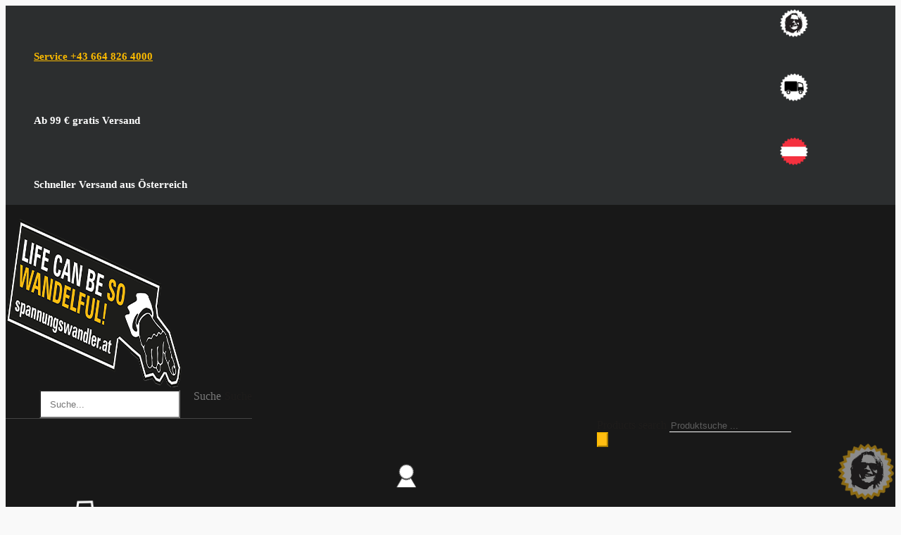

--- FILE ---
content_type: text/html; charset=UTF-8
request_url: https://spannungswandler.at/kategorien/immer-volle-power/batteriemanagement/
body_size: 47320
content:
<!DOCTYPE html>
<html lang="de" prefix="og: http://ogp.me/ns#">
<head>
<meta charset="UTF-8">
<title>Batteriemanagement Category &#124; Spannungswandler.at</title>
<meta name="robots" content="index,follow">
<meta name="googlebot" content="index,follow,max-snippet:-1,max-image-preview:large,max-video-preview:-1">
<meta name="bingbot" content="index,follow,max-snippet:-1,max-image-preview:large,max-video-preview:-1">
<link rel="canonical" href="https://spannungswandler.at/kategorien/immer-volle-power/batteriemanagement/"/>
<link rel="alternate" type="application/rss+xml" href="https://spannungswandler.at/sitemap.xml"/>
<meta property="og:url" content="https://spannungswandler.at/kategorien/immer-volle-power/batteriemanagement/"/>
<meta property="og:title" content="Batteriemanagement Category &#124; Spannungswandler.at"/>
<meta property="og:description" content=""/>
<meta property="og:type" content="website"/>
<meta property="og:site_name" content="Spannungswandler.at"/>
<meta property="og:locale" content="de_DE"/>
<meta property="twitter:url" content="https://spannungswandler.at/kategorien/immer-volle-power/batteriemanagement/"/>
<meta property="twitter:title" content="Batteriemanagement Category &#124; Spannungswandler.at"/>
<meta property="twitter:description" content=""/>
<meta property="twitter:domain" content="Spannungswandler.at"/>
<meta property="twitter:card" content="summary_large_image"/>
<meta property="twitter:creator" content="@twitter"/>
<meta property="twitter:site" content="@twitter"/>
<script type="application/ld+json">{"@context":"https://schema.org","@graph":[{"@type":"WebSite","@id":"https://spannungswandler.at/kategorien/immer-volle-power/batteriemanagement/#WebSite","url":"https://spannungswandler.at/kategorien/immer-volle-power/batteriemanagement/","name":"Batteriemanagement Category &#124; Spannungswandler.at Category  | Spannungswandler.at","headline":"Batteriemanagement Category &#124; Spannungswandler.at Category  | Spannungswandler.at","mainEntityOfPage":{"@type":"WebPage","id":"https://spannungswandler.at/kategorien/immer-volle-power/batteriemanagement/#WebPage","url":"https://spannungswandler.at/kategorien/immer-volle-power/batteriemanagement/"},"potentialAction":{"@type":"SearchAction","target":"https://spannungswandler.at/?s={search_term_string}","query-input":"required name=search_term_string"},"image":{"@type":"ImageObject","@id":"https://spannungswandler.at/kategorien/immer-volle-power/batteriemanagement/#c69c1d91e1","url":"https://spannungswandler.at/wp-content/uploads/2023/04/BP100A1224Vsmart-1000-1.jpg","width":1000,"height":1000},"publisher":{"@id":"https://spannungswandler.at#organization"}}]}</script>
<meta name="viewport" content="width=device-width, initial-scale=1.0, viewport-fit=cover"/>		
<script data-cfasync="false" data-pagespeed-no-defer>var gtm4wp_datalayer_name="dataLayer";
var dataLayer=dataLayer||[];
const gtm4wp_use_sku_instead=false;
const gtm4wp_currency='EUR';
const gtm4wp_product_per_impression=10;
const gtm4wp_clear_ecommerce=false;
const gtm4wp_datalayer_max_timeout=2000;</script>
<link rel='dns-prefetch' href='//fonts.googleapis.com'/>
<link rel="alternate" type="application/rss+xml" title="Spannungswandler.at &raquo; Feed" href="https://spannungswandler.at/feed/"/>
<link rel="alternate" type="application/rss+xml" title="Spannungswandler.at &raquo; Kommentar-Feed" href="https://spannungswandler.at/comments/feed/"/>
<link rel="alternate" type="application/rss+xml" title="Spannungswandler.at &raquo; Batteriemanagement Kategorie Feed" href="https://spannungswandler.at/kategorien/immer-volle-power/batteriemanagement/feed/"/>
<style id='wp-img-auto-sizes-contain-inline-css'>img:is([sizes=auto i],[sizes^="auto," i]){contain-intrinsic-size:3000px 1500px}</style>
<style>table.wc-block-cart-items th.wc-block-cart-items__header-total{width:auto}.wp-block-woocommerce-cart td.wc-block-cart-item__product span.wc-block-components-product-price,.wp-block-woocommerce-cart td.wc-block-cart-item__total span.wc-block-components-product-price,.wp-block-woocommerce-checkout .wc-block-components-order-summary span.wc-block-components-product-price,.wp-block-woocommerce-mini-cart-contents td.wc-block-cart-item__product span.wc-block-components-product-price,.wp-block-woocommerce-mini-cart-contents td.wc-block-cart-item__total span.wc-block-components-product-price{font-size:small;font-weight:400}.wp-block-woocommerce-cart td.wc-block-cart-item__product .wc-block-components-product-price__value,.wp-block-woocommerce-cart td.wc-block-cart-item__total .wc-block-components-product-price__value,.wp-block-woocommerce-checkout .wc-block-components-order-summary .wc-block-components-product-price__value,.wp-block-woocommerce-mini-cart-contents table.wc-block-cart-items .wc-block-cart-items__row td.wc-block-cart-item__product .wc-block-components-product-price__value,.wp-block-woocommerce-mini-cart-contents table.wc-block-cart-items .wc-block-cart-items__row td.wc-block-cart-item__total .wc-block-components-product-price__value{display:block;font-size:medium}.wp-block-woocommerce-checkout .wc-block-components-order-summary .wc-block-components-product-price__value{font-weight:700}.wc-block-checkout__use-address-for-billing.german-market__hide-use-address-for-billing{display:none}.german-market-sepa-radio-controls input[type=radio]+label{padding-left:.3em;white-space:pre-line}.german-market-sepa-radio-controls input[type=radio]{vertical-align:text-top}.german-market-sepa-radio-controls .components-radio-control{padding-left:2em}.german-market-checkbox-info{display:block;font-size:small;color:var(--global--color-primary);font-style:italic;margin-top:1em}.wc-block-components-form .wc-block-components-text-input.german-market-billing-vat-block:only-child,.wc-block-components-text-input .german-market-billing-vat-block{padding-top:0;margin-top:0}.german-market-billing-vat-block.validating:after{content:attr(data-validating-string);display:block;font-size:smaller;font-style:italic;animation:german-market-blinker 1s linear infinite}@keyframes german-market-blinker{50%{opacity:0}}.german-market-billing-vat-block.validation-success label:after{content:"✓";color:#fff;background:green;width:1.5em;height:1.5em;float:right;text-align:center;border-radius:50%;margin-left:.2em;margin-top:.2em;font-size:smaller}.german-market-billing-vat-block.has-error label:after{content:"✕";color:#fff;background:#cc1818;width:1.5em;height:1.5em;float:right;text-align:center;border-radius:50%;margin-left:.2em;margin-top:.2em;font-size:smaller;padding-top:.01em}</style>
<style id='wp-emoji-styles-inline-css'>img.wp-smiley, img.emoji{display:inline !important;border:none !important;box-shadow:none !important;height:1em !important;width:1em !important;margin:0 0.07em !important;vertical-align:-0.1em !important;background:none !important;padding:0 !important;}</style>
<link rel="stylesheet" type="text/css" href="//spannungswandler.at/wp-content/cache/wpfc-minified/qm4rvd75/7mrf8.css" media="all"/>
<style id='wp-block-library-theme-inline-css'>.wp-block-audio :where(figcaption){color:#555;font-size:13px;text-align:center}.is-dark-theme .wp-block-audio :where(figcaption){color:#ffffffa6}.wp-block-audio{margin:0 0 1em}.wp-block-code{border:1px solid #ccc;border-radius:4px;font-family:Menlo,Consolas,monaco,monospace;padding:.8em 1em}.wp-block-embed :where(figcaption){color:#555;font-size:13px;text-align:center}.is-dark-theme .wp-block-embed :where(figcaption){color:#ffffffa6}.wp-block-embed{margin:0 0 1em}.blocks-gallery-caption{color:#555;font-size:13px;text-align:center}.is-dark-theme .blocks-gallery-caption{color:#ffffffa6}:root :where(.wp-block-image figcaption){color:#555;font-size:13px;text-align:center}.is-dark-theme :root :where(.wp-block-image figcaption){color:#ffffffa6}.wp-block-image{margin:0 0 1em}.wp-block-pullquote{border-bottom:4px solid;border-top:4px solid;color:currentColor;margin-bottom:1.75em}.wp-block-pullquote :where(cite),.wp-block-pullquote :where(footer),.wp-block-pullquote__citation{color:currentColor;font-size:.8125em;font-style:normal;text-transform:uppercase}.wp-block-quote{border-left:.25em solid;margin:0 0 1.75em;padding-left:1em}.wp-block-quote cite,.wp-block-quote footer{color:currentColor;font-size:.8125em;font-style:normal;position:relative}.wp-block-quote:where(.has-text-align-right){border-left:none;border-right:.25em solid;padding-left:0;padding-right:1em}.wp-block-quote:where(.has-text-align-center){border:none;padding-left:0}.wp-block-quote.is-large,.wp-block-quote.is-style-large,.wp-block-quote:where(.is-style-plain){border:none}.wp-block-search .wp-block-search__label{font-weight:700}.wp-block-search__button{border:1px solid #ccc;padding:.375em .625em}:where(.wp-block-group.has-background){padding:1.25em 2.375em}.wp-block-separator.has-css-opacity{opacity:.4}.wp-block-separator{border:none;border-bottom:2px solid;margin-left:auto;margin-right:auto}.wp-block-separator.has-alpha-channel-opacity{opacity:1}.wp-block-separator:not(.is-style-wide):not(.is-style-dots){width:100px}.wp-block-separator.has-background:not(.is-style-dots){border-bottom:none;height:1px}.wp-block-separator.has-background:not(.is-style-wide):not(.is-style-dots){height:2px}.wp-block-table{margin:0 0 1em}.wp-block-table td,.wp-block-table th{word-break:normal}.wp-block-table :where(figcaption){color:#555;font-size:13px;text-align:center}.is-dark-theme .wp-block-table :where(figcaption){color:#ffffffa6}.wp-block-video :where(figcaption){color:#555;font-size:13px;text-align:center}.is-dark-theme .wp-block-video :where(figcaption){color:#ffffffa6}.wp-block-video{margin:0 0 1em}:root :where(.wp-block-template-part.has-background){margin-bottom:0;margin-top:0;padding:1.25em 2.375em}</style>
<style id='classic-theme-styles-inline-css'>.wp-block-button__link{color:#fff;background-color:#32373c;border-radius:9999px;box-shadow:none;text-decoration:none;padding:calc(.667em + 2px) calc(1.333em + 2px);font-size:1.125em}.wp-block-file__button{background:#32373c;color:#fff;text-decoration:none}</style>
<style id='filebird-block-filebird-gallery-style-inline-css'>ul.filebird-block-filebird-gallery{margin:auto!important;padding:0!important;width:100%}ul.filebird-block-filebird-gallery.layout-grid{display:grid;grid-gap:20px;align-items:stretch;grid-template-columns:repeat(var(--columns),1fr);justify-items:stretch}ul.filebird-block-filebird-gallery.layout-grid li img{border:1px solid #ccc;box-shadow:2px 2px 6px 0 rgba(0,0,0,.3);height:100%;max-width:100%;-o-object-fit:cover;object-fit:cover;width:100%}ul.filebird-block-filebird-gallery.layout-masonry{-moz-column-count:var(--columns);-moz-column-gap:var(--space);column-gap:var(--space);-moz-column-width:var(--min-width);columns:var(--min-width) var(--columns);display:block;overflow:auto}ul.filebird-block-filebird-gallery.layout-masonry li{margin-bottom:var(--space)}ul.filebird-block-filebird-gallery li{list-style:none}ul.filebird-block-filebird-gallery li figure{height:100%;margin:0;padding:0;position:relative;width:100%}ul.filebird-block-filebird-gallery li figure figcaption{background:linear-gradient(0deg,rgba(0,0,0,.7),rgba(0,0,0,.3) 70%,transparent);bottom:0;box-sizing:border-box;color:#fff;font-size:.8em;margin:0;max-height:100%;overflow:auto;padding:3em .77em .7em;position:absolute;text-align:center;width:100%;z-index:2}ul.filebird-block-filebird-gallery li figure figcaption a{color:inherit}.fb-block-hover-animation-zoomIn figure{overflow:hidden}.fb-block-hover-animation-zoomIn figure img{transform:scale(1);transition:.3s ease-in-out}.fb-block-hover-animation-zoomIn figure:hover img{transform:scale(1.3)}.fb-block-hover-animation-shine figure{overflow:hidden;position:relative}.fb-block-hover-animation-shine figure:before{background:linear-gradient(90deg,hsla(0,0%,100%,0) 0,hsla(0,0%,100%,.3));content:"";display:block;height:100%;left:-75%;position:absolute;top:0;transform:skewX(-25deg);width:50%;z-index:2}.fb-block-hover-animation-shine figure:hover:before{animation:shine .75s}@keyframes shine{to{left:125%}}.fb-block-hover-animation-opacity figure{overflow:hidden}.fb-block-hover-animation-opacity figure img{opacity:1;transition:.3s ease-in-out}.fb-block-hover-animation-opacity figure:hover img{opacity:.5}.fb-block-hover-animation-grayscale figure img{filter:grayscale(100%);transition:.3s ease-in-out}.fb-block-hover-animation-grayscale figure:hover img{filter:grayscale(0)}</style>
<link rel="stylesheet" type="text/css" href="//spannungswandler.at/wp-content/cache/wpfc-minified/d30jk2fz/7mrf8.css" media="all"/>
<style id='storefront-gutenberg-blocks-inline-css'>.wp-block-button__link:not(.has-text-color){color:#333333;}
.wp-block-button__link:not(.has-text-color):hover,
.wp-block-button__link:not(.has-text-color):focus,
.wp-block-button__link:not(.has-text-color):active{color:#333333;}
.wp-block-button__link:not(.has-background){background-color:#fbba00;}
.wp-block-button__link:not(.has-background):hover,
.wp-block-button__link:not(.has-background):focus,
.wp-block-button__link:not(.has-background):active{border-color:#e2a100;background-color:#e2a100;}
.wc-block-grid__products .wc-block-grid__product .wp-block-button__link{background-color:#fbba00;border-color:#fbba00;color:#333333;}
.wp-block-quote footer, .wp-block-quote cite, .wp-block-quote__citation{color:#1e1c1b;}
.wp-block-pullquote cite, .wp-block-pullquote footer, .wp-block-pullquote__citation{color:#1e1c1b;}
.wp-block-image figcaption{color:#1e1c1b;}
.wp-block-separator.is-style-dots::before{color:#333333;}
.wp-block-file a.wp-block-file__button{color:#333333;background-color:#fbba00;border-color:#fbba00;}
.wp-block-file a.wp-block-file__button:hover, .wp-block-file a.wp-block-file__button:focus, .wp-block-file a.wp-block-file__button:active{color:#333333;background-color:#e2a100;}
.wp-block-code, .wp-block-preformatted pre{color:#1e1c1b;}
.wp-block-table:not( .has-background ):not( .is-style-stripes ) tbody tr:nth-child(2n) td{background-color:#fdfdfd;}
.wp-block-cover .wp-block-cover__inner-container h1:not(.has-text-color),
.wp-block-cover .wp-block-cover__inner-container h2:not(.has-text-color),
.wp-block-cover .wp-block-cover__inner-container h3:not(.has-text-color),
.wp-block-cover .wp-block-cover__inner-container h4:not(.has-text-color),
.wp-block-cover .wp-block-cover__inner-container h5:not(.has-text-color),
.wp-block-cover .wp-block-cover__inner-container h6:not(.has-text-color){color:#000000;}
.wc-block-components-price-slider__range-input-progress, .rtl .wc-block-components-price-slider__range-input-progress{--range-color:#fbba00;}
@media all and (-ms-high-contrast: none), (-ms-high-contrast: active) {
.wc-block-components-price-slider__range-input-progress{background:#fbba00;}
}
.wc-block-components-button:not(.is-link){background-color:#333333;color:#ffffff;}
.wc-block-components-button:not(.is-link):hover,
.wc-block-components-button:not(.is-link):focus,
.wc-block-components-button:not(.is-link):active{background-color:#1a1a1a;color:#ffffff;}
.wc-block-components-button:not(.is-link):disabled{background-color:#333333;color:#ffffff;}
.wc-block-cart__submit-container{background-color:#ffffff;}
.wc-block-cart__submit-container::before{color:rgba(220,220,220,0.5);}
.wc-block-components-order-summary-item__quantity{background-color:#ffffff;border-color:#1e1c1b;box-shadow:0 0 0 2px #ffffff;color:#1e1c1b;}</style>
<style id='global-styles-inline-css'>:root{--wp--preset--aspect-ratio--square:1;--wp--preset--aspect-ratio--4-3:4/3;--wp--preset--aspect-ratio--3-4:3/4;--wp--preset--aspect-ratio--3-2:3/2;--wp--preset--aspect-ratio--2-3:2/3;--wp--preset--aspect-ratio--16-9:16/9;--wp--preset--aspect-ratio--9-16:9/16;--wp--preset--color--black:#000000;--wp--preset--color--cyan-bluish-gray:#abb8c3;--wp--preset--color--white:#ffffff;--wp--preset--color--pale-pink:#f78da7;--wp--preset--color--vivid-red:#cf2e2e;--wp--preset--color--luminous-vivid-orange:#ff6900;--wp--preset--color--luminous-vivid-amber:#fcb900;--wp--preset--color--light-green-cyan:#7bdcb5;--wp--preset--color--vivid-green-cyan:#00d084;--wp--preset--color--pale-cyan-blue:#8ed1fc;--wp--preset--color--vivid-cyan-blue:#0693e3;--wp--preset--color--vivid-purple:#9b51e0;--wp--preset--gradient--vivid-cyan-blue-to-vivid-purple:linear-gradient(135deg,rgb(6,147,227) 0%,rgb(155,81,224) 100%);--wp--preset--gradient--light-green-cyan-to-vivid-green-cyan:linear-gradient(135deg,rgb(122,220,180) 0%,rgb(0,208,130) 100%);--wp--preset--gradient--luminous-vivid-amber-to-luminous-vivid-orange:linear-gradient(135deg,rgb(252,185,0) 0%,rgb(255,105,0) 100%);--wp--preset--gradient--luminous-vivid-orange-to-vivid-red:linear-gradient(135deg,rgb(255,105,0) 0%,rgb(207,46,46) 100%);--wp--preset--gradient--very-light-gray-to-cyan-bluish-gray:linear-gradient(135deg,rgb(238,238,238) 0%,rgb(169,184,195) 100%);--wp--preset--gradient--cool-to-warm-spectrum:linear-gradient(135deg,rgb(74,234,220) 0%,rgb(151,120,209) 20%,rgb(207,42,186) 40%,rgb(238,44,130) 60%,rgb(251,105,98) 80%,rgb(254,248,76) 100%);--wp--preset--gradient--blush-light-purple:linear-gradient(135deg,rgb(255,206,236) 0%,rgb(152,150,240) 100%);--wp--preset--gradient--blush-bordeaux:linear-gradient(135deg,rgb(254,205,165) 0%,rgb(254,45,45) 50%,rgb(107,0,62) 100%);--wp--preset--gradient--luminous-dusk:linear-gradient(135deg,rgb(255,203,112) 0%,rgb(199,81,192) 50%,rgb(65,88,208) 100%);--wp--preset--gradient--pale-ocean:linear-gradient(135deg,rgb(255,245,203) 0%,rgb(182,227,212) 50%,rgb(51,167,181) 100%);--wp--preset--gradient--electric-grass:linear-gradient(135deg,rgb(202,248,128) 0%,rgb(113,206,126) 100%);--wp--preset--gradient--midnight:linear-gradient(135deg,rgb(2,3,129) 0%,rgb(40,116,252) 100%);--wp--preset--font-size--small:14px;--wp--preset--font-size--medium:23px;--wp--preset--font-size--large:26px;--wp--preset--font-size--x-large:42px;--wp--preset--font-size--normal:16px;--wp--preset--font-size--huge:37px;--wp--preset--spacing--20:0.44rem;--wp--preset--spacing--30:0.67rem;--wp--preset--spacing--40:1rem;--wp--preset--spacing--50:1.5rem;--wp--preset--spacing--60:2.25rem;--wp--preset--spacing--70:3.38rem;--wp--preset--spacing--80:5.06rem;--wp--preset--shadow--natural:6px 6px 9px rgba(0, 0, 0, 0.2);--wp--preset--shadow--deep:12px 12px 50px rgba(0, 0, 0, 0.4);--wp--preset--shadow--sharp:6px 6px 0px rgba(0, 0, 0, 0.2);--wp--preset--shadow--outlined:6px 6px 0px -3px rgb(255, 255, 255), 6px 6px rgb(0, 0, 0);--wp--preset--shadow--crisp:6px 6px 0px rgb(0, 0, 0);}:root :where(.is-layout-flow) > :first-child{margin-block-start:0;}:root :where(.is-layout-flow) > :last-child{margin-block-end:0;}:root :where(.is-layout-flow) > *{margin-block-start:24px;margin-block-end:0;}:root :where(.is-layout-constrained) > :first-child{margin-block-start:0;}:root :where(.is-layout-constrained) > :last-child{margin-block-end:0;}:root :where(.is-layout-constrained) > *{margin-block-start:24px;margin-block-end:0;}:root :where(.is-layout-flex){gap:24px;}:root :where(.is-layout-grid){gap:24px;}body .is-layout-flex{display:flex;}.is-layout-flex{flex-wrap:wrap;align-items:center;}.is-layout-flex > :is(*, div){margin:0;}body .is-layout-grid{display:grid;}.is-layout-grid > :is(*, div){margin:0;}.has-black-color{color:var(--wp--preset--color--black) !important;}.has-cyan-bluish-gray-color{color:var(--wp--preset--color--cyan-bluish-gray) !important;}.has-white-color{color:var(--wp--preset--color--white) !important;}.has-pale-pink-color{color:var(--wp--preset--color--pale-pink) !important;}.has-vivid-red-color{color:var(--wp--preset--color--vivid-red) !important;}.has-luminous-vivid-orange-color{color:var(--wp--preset--color--luminous-vivid-orange) !important;}.has-luminous-vivid-amber-color{color:var(--wp--preset--color--luminous-vivid-amber) !important;}.has-light-green-cyan-color{color:var(--wp--preset--color--light-green-cyan) !important;}.has-vivid-green-cyan-color{color:var(--wp--preset--color--vivid-green-cyan) !important;}.has-pale-cyan-blue-color{color:var(--wp--preset--color--pale-cyan-blue) !important;}.has-vivid-cyan-blue-color{color:var(--wp--preset--color--vivid-cyan-blue) !important;}.has-vivid-purple-color{color:var(--wp--preset--color--vivid-purple) !important;}.has-black-background-color{background-color:var(--wp--preset--color--black) !important;}.has-cyan-bluish-gray-background-color{background-color:var(--wp--preset--color--cyan-bluish-gray) !important;}.has-white-background-color{background-color:var(--wp--preset--color--white) !important;}.has-pale-pink-background-color{background-color:var(--wp--preset--color--pale-pink) !important;}.has-vivid-red-background-color{background-color:var(--wp--preset--color--vivid-red) !important;}.has-luminous-vivid-orange-background-color{background-color:var(--wp--preset--color--luminous-vivid-orange) !important;}.has-luminous-vivid-amber-background-color{background-color:var(--wp--preset--color--luminous-vivid-amber) !important;}.has-light-green-cyan-background-color{background-color:var(--wp--preset--color--light-green-cyan) !important;}.has-vivid-green-cyan-background-color{background-color:var(--wp--preset--color--vivid-green-cyan) !important;}.has-pale-cyan-blue-background-color{background-color:var(--wp--preset--color--pale-cyan-blue) !important;}.has-vivid-cyan-blue-background-color{background-color:var(--wp--preset--color--vivid-cyan-blue) !important;}.has-vivid-purple-background-color{background-color:var(--wp--preset--color--vivid-purple) !important;}.has-black-border-color{border-color:var(--wp--preset--color--black) !important;}.has-cyan-bluish-gray-border-color{border-color:var(--wp--preset--color--cyan-bluish-gray) !important;}.has-white-border-color{border-color:var(--wp--preset--color--white) !important;}.has-pale-pink-border-color{border-color:var(--wp--preset--color--pale-pink) !important;}.has-vivid-red-border-color{border-color:var(--wp--preset--color--vivid-red) !important;}.has-luminous-vivid-orange-border-color{border-color:var(--wp--preset--color--luminous-vivid-orange) !important;}.has-luminous-vivid-amber-border-color{border-color:var(--wp--preset--color--luminous-vivid-amber) !important;}.has-light-green-cyan-border-color{border-color:var(--wp--preset--color--light-green-cyan) !important;}.has-vivid-green-cyan-border-color{border-color:var(--wp--preset--color--vivid-green-cyan) !important;}.has-pale-cyan-blue-border-color{border-color:var(--wp--preset--color--pale-cyan-blue) !important;}.has-vivid-cyan-blue-border-color{border-color:var(--wp--preset--color--vivid-cyan-blue) !important;}.has-vivid-purple-border-color{border-color:var(--wp--preset--color--vivid-purple) !important;}.has-vivid-cyan-blue-to-vivid-purple-gradient-background{background:var(--wp--preset--gradient--vivid-cyan-blue-to-vivid-purple) !important;}.has-light-green-cyan-to-vivid-green-cyan-gradient-background{background:var(--wp--preset--gradient--light-green-cyan-to-vivid-green-cyan) !important;}.has-luminous-vivid-amber-to-luminous-vivid-orange-gradient-background{background:var(--wp--preset--gradient--luminous-vivid-amber-to-luminous-vivid-orange) !important;}.has-luminous-vivid-orange-to-vivid-red-gradient-background{background:var(--wp--preset--gradient--luminous-vivid-orange-to-vivid-red) !important;}.has-very-light-gray-to-cyan-bluish-gray-gradient-background{background:var(--wp--preset--gradient--very-light-gray-to-cyan-bluish-gray) !important;}.has-cool-to-warm-spectrum-gradient-background{background:var(--wp--preset--gradient--cool-to-warm-spectrum) !important;}.has-blush-light-purple-gradient-background{background:var(--wp--preset--gradient--blush-light-purple) !important;}.has-blush-bordeaux-gradient-background{background:var(--wp--preset--gradient--blush-bordeaux) !important;}.has-luminous-dusk-gradient-background{background:var(--wp--preset--gradient--luminous-dusk) !important;}.has-pale-ocean-gradient-background{background:var(--wp--preset--gradient--pale-ocean) !important;}.has-electric-grass-gradient-background{background:var(--wp--preset--gradient--electric-grass) !important;}.has-midnight-gradient-background{background:var(--wp--preset--gradient--midnight) !important;}.has-small-font-size{font-size:var(--wp--preset--font-size--small) !important;}.has-medium-font-size{font-size:var(--wp--preset--font-size--medium) !important;}.has-large-font-size{font-size:var(--wp--preset--font-size--large) !important;}.has-x-large-font-size{font-size:var(--wp--preset--font-size--x-large) !important;}:root :where(.wp-block-pullquote){font-size:1.5em;line-height:1.6;}</style>
<style>.wpcf7 .screen-reader-response{position:absolute;overflow:hidden;clip:rect(1px, 1px, 1px, 1px);clip-path:inset(50%);height:1px;width:1px;margin:-1px;padding:0;border:0;word-wrap:normal !important;}
.wpcf7 .hidden-fields-container{display:none;}
.wpcf7 form .wpcf7-response-output{margin:2em 0.5em 1em;padding:0.2em 1em;border:2px solid #00a0d2;}
.wpcf7 form.init .wpcf7-response-output, .wpcf7 form.resetting .wpcf7-response-output, .wpcf7 form.submitting .wpcf7-response-output{display:none;}
.wpcf7 form.sent .wpcf7-response-output{border-color:#46b450;}
.wpcf7 form.failed .wpcf7-response-output, .wpcf7 form.aborted .wpcf7-response-output{border-color:#dc3232;}
.wpcf7 form.spam .wpcf7-response-output{border-color:#f56e28;}
.wpcf7 form.invalid .wpcf7-response-output, .wpcf7 form.unaccepted .wpcf7-response-output, .wpcf7 form.payment-required .wpcf7-response-output{border-color:#ffb900;}
.wpcf7-form-control-wrap{position:relative;}
.wpcf7-not-valid-tip{color:#dc3232;font-size:1em;font-weight:normal;display:block;}
.use-floating-validation-tip .wpcf7-not-valid-tip{position:relative;top:-2ex;left:1em;z-index:100;border:1px solid #dc3232;background:#fff;padding:.2em .8em;width:24em;}
.wpcf7-list-item{display:inline-block;margin:0 0 0 1em;}
.wpcf7-list-item-label::before, .wpcf7-list-item-label::after{content:" ";}
.wpcf7-spinner{visibility:hidden;display:inline-block;background-color:#23282d;opacity:0.75;width:24px;height:24px;border:none;border-radius:100%;padding:0;margin:0 24px;position:relative;}
form.submitting .wpcf7-spinner{visibility:visible;}
.wpcf7-spinner::before{content:'';position:absolute;background-color:#fbfbfc;top:4px;left:4px;width:6px;height:6px;border:none;border-radius:100%;transform-origin:8px 8px;animation-name:spin;animation-duration:1000ms;animation-timing-function:linear;animation-iteration-count:infinite;}
@media (prefers-reduced-motion: reduce) {
.wpcf7-spinner::before{animation-name:blink;animation-duration:2000ms;}
}
@keyframes spin {
from{transform:rotate(0deg);}
to{transform:rotate(360deg);}
}
@keyframes blink {
from{opacity:0;}
50%{opacity:1;}
to{opacity:0;}
}
.wpcf7 [inert]{opacity:0.5;}
.wpcf7 input[type="file"]{cursor:pointer;}
.wpcf7 input[type="file"]:disabled{cursor:default;}
.wpcf7 .wpcf7-submit:disabled{cursor:not-allowed;}
.wpcf7 input[type="url"],
.wpcf7 input[type="email"],
.wpcf7 input[type="tel"]{direction:ltr;}
.wpcf7-reflection > output{display:list-item;list-style:none;}
.wpcf7-reflection > output[hidden]{display:none;}.wc-plc__tracking__btn__wrapper *{color:#000000 !important;text-decoration:none;}
.wc-plc__tracking__btn{padding:15px;background-color:#ffdc00;line-height:1.2;font-size:16px;display:flex;justify-content:flex-start;margin-bottom:10px;}
.wc-plc__tracking__btn > div:first-of-type{margin-right:15px;}
.wc-plc__tracking__logo{width:30px;height:auto;margin-right:10px;}
.wc-plc__bs{padding:15px;background-color:#ffdc00;line-height:1.2;font-size:16px;}
.wc-plc__bs__logo{width:50px;height:auto;}
.wc-plc__bs__header{display:flex;justify-content:space-between;margin-bottom:10px;font-size:1.2em;}
.wc-plc__bs__form{display:flex;justify-content:space-between;align-items:center;}
.wc-plc__bs__form input{width:100%;border:0;background-color:#ffffff;padding-left:5px;padding-right:5px;}
.wc-plc__ajax-loader{margin-left:10px;display:none;}
.wc-plc__bs__results__address{background-color:#fff;margin-bottom:10px;padding:5px;display:flex;justify-content:space-between;font-size:0.9em;align-items:center;}
.wc-plc__bs__results__address:hover{border:2px solid #000000;padding:3px;cursor:pointer;}
.wc-plc__bs__results__header{display:none;margin-top:10px;margin-bottom:10px;}
.wc-plc__bs__results{display:none;max-height:280px;overflow:auto;}</style>
<style id='woocommerce-inline-inline-css'>.woocommerce form .form-row .required{visibility:visible;}</style>
<link rel="stylesheet" type="text/css" href="//spannungswandler.at/wp-content/cache/wpfc-minified/k0fgz3po/7nmbx.css" media="all"/>
<style id='storefront-style-inline-css'>.main-navigation ul li a, .site-title a, ul.menu li a, .site-branding h1 a, button.menu-toggle, button.menu-toggle:hover, .handheld-navigation .dropdown-toggle{color:#333333;}
button.menu-toggle, button.menu-toggle:hover{border-color:#333333;}
.main-navigation ul li a:hover, .main-navigation ul li:hover > a, .site-title a:hover, .site-header ul.menu li.current-menu-item > a{color:#747474;}
table:not( .has-background ) th{background-color:#f8f8f8;}
table:not( .has-background ) tbody td{background-color:#fdfdfd;}
table:not( .has-background ) tbody tr:nth-child(2n) td,
fieldset, fieldset legend{background-color:#fbfbfb;}
.site-header, .secondary-navigation ul ul, .main-navigation ul.menu > li.menu-item-has-children:after, .secondary-navigation ul.menu ul, .storefront-handheld-footer-bar, .storefront-handheld-footer-bar ul li > a, .storefront-handheld-footer-bar ul li.search .site-search, button.menu-toggle, button.menu-toggle:hover{background-color:#ffffff;}
p.site-description, .site-header, .storefront-handheld-footer-bar{color:#404040;}
button.menu-toggle:after, button.menu-toggle:before, button.menu-toggle span:before{background-color:#333333;}
h1, h2, h3, h4, h5, h6, .wc-block-grid__product-title{color:#333333;}
.widget h1{border-bottom-color:#333333;}
body, .secondary-navigation a{color:#1e1c1b;}
.widget-area .widget a, .hentry .entry-header .posted-on a, .hentry .entry-header .post-author a, .hentry .entry-header .post-comments a, .hentry .entry-header .byline a {
color: #232120;
} a{color:#fbba00;}
a:focus, button:focus, .button.alt:focus, input:focus, textarea:focus, input[type="button"]:focus,
input[type="reset"]:focus,
input[type="submit"]:focus,
input[type="email"]:focus,
input[type="tel"]:focus,
input[type="url"]:focus,
input[type="password"]:focus,
input[type="search"]:focus{outline-color:#fbba00;}
button, input[type="button"], input[type="reset"], input[type="submit"], .button, .widget a.button{background-color:#fbba00;border-color:#fbba00;color:#333333;}
button:hover, input[type="button"]:hover, input[type="reset"]:hover, input[type="submit"]:hover, .button:hover, .widget a.button:hover{background-color:#e2a100;border-color:#e2a100;color:#333333;}
button.alt, input[type="button"].alt, input[type="reset"].alt, input[type="submit"].alt, .button.alt, .widget-area .widget a.button.alt{background-color:#333333;border-color:#333333;color:#ffffff;}
button.alt:hover, input[type="button"].alt:hover, input[type="reset"].alt:hover, input[type="submit"].alt:hover, .button.alt:hover, .widget-area .widget a.button.alt:hover{background-color:#1a1a1a;border-color:#1a1a1a;color:#ffffff;}
.pagination .page-numbers li .page-numbers.current{background-color:#e6e6e6;color:#141211;}
#comments .comment-list .comment-content .comment-text{background-color:#f8f8f8;}
.site-footer{background-color:#000000;color:#ffffff;}
.site-footer a:not(.button):not(.components-button){color:#fbba00;}
.site-footer .storefront-handheld-footer-bar a:not(.button):not(.components-button){color:#333333;}
.site-footer h1, .site-footer h2, .site-footer h3, .site-footer h4, .site-footer h5, .site-footer h6, .site-footer .widget .widget-title, .site-footer .widget .widgettitle{color:#fbba00;}
.page-template-template-homepage.has-post-thumbnail .type-page.has-post-thumbnail .entry-title{color:#000000;}
.page-template-template-homepage.has-post-thumbnail .type-page.has-post-thumbnail .entry-content{color:#000000;}
@media screen and (min-width:768px){
.secondary-navigation ul.menu a:hover{color:#595959;}
.secondary-navigation ul.menu a{color:#404040;}
.main-navigation ul.menu ul.sub-menu, .main-navigation ul.nav-menu ul.children{background-color:#f0f0f0;}
.site-header{border-bottom-color:#f0f0f0;}
}</style>
<link rel="stylesheet" type="text/css" href="//spannungswandler.at/wp-content/cache/wpfc-minified/11wckoyj/7mxo4.css" media="all"/>
<link rel='stylesheet' id='elementor-post-3665-css' href='https://spannungswandler.at/wp-content/uploads/elementor/css/post-3665.css?ver=1765402881.1768594121' media='all'/>
<link rel="stylesheet" type="text/css" href="//spannungswandler.at/wp-content/cache/wpfc-minified/jo875f8q/7mrf7.css" media="all"/>
<link rel='stylesheet' id='elementor-post-7022-css' href='https://spannungswandler.at/wp-content/uploads/elementor/css/post-7022.css?ver=1765402882.1768594121' media='all'/>
<link rel='stylesheet' id='elementor-post-6891-css' href='https://spannungswandler.at/wp-content/uploads/elementor/css/post-6891.css?ver=1765402882.1768594121' media='all'/>
<link rel='stylesheet' id='elementor-post-7067-css' href='https://spannungswandler.at/wp-content/uploads/elementor/css/post-7067.css?ver=1765403890.1768594121' media='all'/>
<link rel="stylesheet" type="text/css" href="//spannungswandler.at/wp-content/cache/wpfc-minified/31zyib85/7mrf7.css" media="screen"/>
<link rel="stylesheet" type="text/css" href="//spannungswandler.at/wp-content/cache/wpfc-minified/jnls87ok/7mxo4.css" media="all"/>
<style id='storefront-woocommerce-style-inline-css'>@font-face{font-family:star;src:url(https://spannungswandler.at/wp-content/plugins/woocommerce/assets/fonts/star.eot);src:url(https://spannungswandler.at/wp-content/plugins/woocommerce/assets/fonts/star.eot?#iefix) format("embedded-opentype"), url(https://spannungswandler.at/wp-content/plugins/woocommerce/assets/fonts/star.woff) format("woff"), url(https://spannungswandler.at/wp-content/plugins/woocommerce/assets/fonts/star.ttf) format("truetype"), url(https://spannungswandler.at/wp-content/plugins/woocommerce/assets/fonts/star.svg#star) format("svg");font-weight:400;font-style:normal;}
@font-face{font-family:WooCommerce;src:url(https://spannungswandler.at/wp-content/plugins/woocommerce/assets/fonts/WooCommerce.eot);src:url(https://spannungswandler.at/wp-content/plugins/woocommerce/assets/fonts/WooCommerce.eot?#iefix) format("embedded-opentype"), url(https://spannungswandler.at/wp-content/plugins/woocommerce/assets/fonts/WooCommerce.woff) format("woff"), url(https://spannungswandler.at/wp-content/plugins/woocommerce/assets/fonts/WooCommerce.ttf) format("truetype"), url(https://spannungswandler.at/wp-content/plugins/woocommerce/assets/fonts/WooCommerce.svg#WooCommerce) format("svg");font-weight:400;font-style:normal;}
a.cart-contents, .site-header-cart .widget_shopping_cart a{color:#333333;}
a.cart-contents:hover, .site-header-cart .widget_shopping_cart a:hover, .site-header-cart:hover > li > a{color:#747474;}
table.cart td.product-remove, table.cart td.actions{border-top-color:#ffffff;}
.storefront-handheld-footer-bar ul li.cart .count{background-color:#333333;color:#ffffff;border-color:#ffffff;}
.woocommerce-tabs ul.tabs li.active a, ul.products li.product .price, .onsale, .wc-block-grid__product-onsale, .widget_search form:before, .widget_product_search form:before{color:#1e1c1b;}
.woocommerce-breadcrumb a, a.woocommerce-review-link, .product_meta a{color:#232120;}
.wc-block-grid__product-onsale, .onsale{border-color:#1e1c1b;}
.star-rating span:before, .quantity .plus, .quantity .minus,
p.stars a:hover:after, p.stars a:after, .star-rating span:before, #payment .payment_methods li input[type=radio]:first-child:checked+label:before{color:#fbba00;}
.widget_price_filter .ui-slider .ui-slider-range, .widget_price_filter .ui-slider .ui-slider-handle{background-color:#fbba00;}
.order_details{background-color:#f8f8f8;}
.order_details > li{border-bottom:1px dotted #e3e3e3;}
.order_details:before, .order_details:after{background:-webkit-linear-gradient(transparent 0,transparent 0),-webkit-linear-gradient(135deg,#f8f8f8 33.33%,transparent 33.33%),-webkit-linear-gradient(45deg,#f8f8f8 33.33%,transparent 33.33%)}
#order_review{background-color:#ffffff;}
#payment .payment_methods > li .payment_box,
#payment .place-order{background-color:#fafafa;}
#payment .payment_methods > li:not(.woocommerce-notice){background-color:#f5f5f5;}
#payment .payment_methods > li:not(.woocommerce-notice):hover{background-color:#f0f0f0;}
.woocommerce-pagination .page-numbers li .page-numbers.current{background-color:#e6e6e6;color:#141211;}
.wc-block-grid__product-onsale, .onsale, .woocommerce-pagination .page-numbers li .page-numbers:not(.current){color:#1e1c1b;}
p.stars a:before, p.stars a:hover~a:before,
p.stars.selected a.active~a:before{color:#1e1c1b;}
p.stars.selected a.active:before, p.stars:hover a:before, p.stars.selected a:not(.active):before,
p.stars.selected a.active:before{color:#fbba00;}
.single-product div.product .woocommerce-product-gallery .woocommerce-product-gallery__trigger{background-color:#fbba00;color:#333333;}
.single-product div.product .woocommerce-product-gallery .woocommerce-product-gallery__trigger:hover{background-color:#e2a100;border-color:#e2a100;color:#333333;}
.button.added_to_cart:focus, .button.wc-forward:focus{outline-color:#fbba00;}
.added_to_cart, .site-header-cart .widget_shopping_cart a.button, .wc-block-grid__products .wc-block-grid__product .wp-block-button__link{background-color:#fbba00;border-color:#fbba00;color:#333333;}
.added_to_cart:hover, .site-header-cart .widget_shopping_cart a.button:hover, .wc-block-grid__products .wc-block-grid__product .wp-block-button__link:hover{background-color:#e2a100;border-color:#e2a100;color:#333333;}
.added_to_cart.alt, .added_to_cart, .widget a.button.checkout{background-color:#333333;border-color:#333333;color:#ffffff;}
.added_to_cart.alt:hover, .added_to_cart:hover, .widget a.button.checkout:hover{background-color:#1a1a1a;border-color:#1a1a1a;color:#ffffff;}
.button.loading{color:#fbba00;}
.button.loading:hover{background-color:#fbba00;}
.button.loading:after{color:#333333;}
@media screen and (min-width:768px){
.site-header-cart .widget_shopping_cart, .site-header .product_list_widget li .quantity{color:#404040;}
.site-header-cart .widget_shopping_cart .buttons, .site-header-cart .widget_shopping_cart .total{background-color:#f5f5f5;}
.site-header-cart .widget_shopping_cart{background-color:#f0f0f0;}
}
.storefront-product-pagination a{color:#1e1c1b;background-color:#ffffff;}
.storefront-sticky-add-to-cart{color:#1e1c1b;background-color:#ffffff;}
.storefront-sticky-add-to-cart a:not(.button){color:#333333;}</style>
<link rel="stylesheet" type="text/css" href="//spannungswandler.at/wp-content/cache/wpfc-minified/f2ud84ed/7mrf7.css" media="all"/>
<link rel="https://api.w.org/" href="https://spannungswandler.at/wp-json/"/><link rel="alternate" title="JSON" type="application/json" href="https://spannungswandler.at/wp-json/wp/v2/product_cat/336"/><link rel="EditURI" type="application/rsd+xml" title="RSD" href="https://spannungswandler.at/xmlrpc.php?rsd"/>
<meta name="generator" content="WordPress 6.9"/>
<meta name="generator" content="WooCommerce 10.4.0"/>
<script data-cfasync="false" data-pagespeed-no-defer>var dataLayer_content={"pagePostType":"product","pagePostType2":"tax-product","pageCategory":[]};
dataLayer.push(dataLayer_content);</script>
<script data-cfasync="false" data-pagespeed-no-defer>(function(w,d,s,l,i){w[l]=w[l]||[];w[l].push({'gtm.start':
new Date().getTime(),event:'gtm.js'});var f=d.getElementsByTagName(s)[0],
j=d.createElement(s),dl=l!='dataLayer'?'&l='+l:'';j.async=true;j.src=
'//www.googletagmanager.com/gtm.js?id='+i+dl;f.parentNode.insertBefore(j,f);
})(window,document,'script','dataLayer','GTM-5WH69ZN');</script>
<style>.dgwt-wcas-ico-magnifier,.dgwt-wcas-ico-magnifier-handler{max-width:20px}.dgwt-wcas-search-wrapp{max-width:300px}.dgwt-wcas-search-wrapp .dgwt-wcas-sf-wrapp input[type=search].dgwt-wcas-search-input,.dgwt-wcas-search-wrapp .dgwt-wcas-sf-wrapp input[type=search].dgwt-wcas-search-input:hover,.dgwt-wcas-search-wrapp .dgwt-wcas-sf-wrapp input[type=search].dgwt-wcas-search-input:focus{background-color:#181818;color:#fff;border-color:#181818}.dgwt-wcas-sf-wrapp input[type=search].dgwt-wcas-search-input::placeholder{color:#fff;opacity:.3}.dgwt-wcas-sf-wrapp input[type=search].dgwt-wcas-search-input::-webkit-input-placeholder{color:#fff;opacity:.3}.dgwt-wcas-sf-wrapp input[type=search].dgwt-wcas-search-input:-moz-placeholder{color:#fff;opacity:.3}.dgwt-wcas-sf-wrapp input[type=search].dgwt-wcas-search-input::-moz-placeholder{color:#fff;opacity:.3}.dgwt-wcas-sf-wrapp input[type=search].dgwt-wcas-search-input:-ms-input-placeholder{color:#fff}.dgwt-wcas-no-submit.dgwt-wcas-search-wrapp .dgwt-wcas-ico-magnifier path,.dgwt-wcas-search-wrapp .dgwt-wcas-close path{fill:#fff}.dgwt-wcas-loader-circular-path{stroke:#fff}.dgwt-wcas-preloader{opacity:.6}.dgwt-wcas-search-wrapp .dgwt-wcas-sf-wrapp .dgwt-wcas-search-submit::before{border-color:transparent #ffbd11}.dgwt-wcas-search-wrapp .dgwt-wcas-sf-wrapp .dgwt-wcas-search-submit:hover::before,.dgwt-wcas-search-wrapp .dgwt-wcas-sf-wrapp .dgwt-wcas-search-submit:focus::before{border-right-color:#ffbd11}.dgwt-wcas-search-wrapp .dgwt-wcas-sf-wrapp .dgwt-wcas-search-submit,.dgwt-wcas-om-bar .dgwt-wcas-om-return{background-color:#ffbd11}.dgwt-wcas-search-wrapp .dgwt-wcas-ico-magnifier,.dgwt-wcas-search-wrapp .dgwt-wcas-sf-wrapp .dgwt-wcas-search-submit svg path,.dgwt-wcas-om-bar .dgwt-wcas-om-return svg path{}.dgwt-wcas-suggestions-wrapp,.dgwt-wcas-details-wrapp{background-color:#181818}.dgwt-wcas-suggestion-selected{background-color:#ffbd11}.dgwt-wcas-suggestions-wrapp *,.dgwt-wcas-details-wrapp *,.dgwt-wcas-sd,.dgwt-wcas-suggestion *{color:#fff}.dgwt-wcas-st strong,.dgwt-wcas-sd strong{color:#ffbd11}.dgwt-wcas-suggestions-wrapp,.dgwt-wcas-details-wrapp,.dgwt-wcas-suggestion,.dgwt-wcas-datails-title,.dgwt-wcas-details-more-products{border-color:#fff!important}</style>
<noscript><style>.woocommerce-product-gallery{opacity:1 !important;}</style></noscript>
<meta name="generator" content="Elementor 3.33.4; features: additional_custom_breakpoints; settings: css_print_method-external, google_font-disabled, font_display-auto">
<script>if('0'==='1'){(function(w,d,s,l,i){w[l]=w[l]||[];w[l].push({"gtm.start":
new Date().getTime(),event:"gtm.js"});var f=d.getElementsByTagName(s)[0],
j=d.createElement(s),dl=l!="dataLayer"?"&l="+l:"";j.async=true;j.src=
"https://www.googletagmanager.com/gtm.js?id="+i+dl;f.parentNode.insertBefore(j,f);
})(window,document,"script","dataLayer","GTM-5WH69ZN");}</script>
<script>window.dataLayer=window.dataLayer||[];
if(typeof gtag!=='function'){ function gtag(){dataLayer.push(arguments);}}
if('0'==='1'&&typeof window.google_tag_manager==='undefined'&&!document.querySelector('#brlbs-gtm')){
gtag('consent', 'default', {
'ad_storage': 'denied',
'analytics_storage': 'denied',
'functionality_storage': 'denied',
'personalization_storage': 'denied',
'security_storage': 'denied',
});
if('analytics_storage'==='ad_storage'){
gtag('set', 'ads_data_redaction', true);
gtag('set', 'url_passthrough', true);
}
(function(w,d,s,l,i){w[l]=w[l]||[];w[l].push({"gtm.start":
new Date().getTime(),event:"gtm.js"});var f=d.getElementsByTagName(s)[0],
j=d.createElement(s),dl=l!="dataLayer"?"&l="+l:"";j.async=true;j.src=
"https://www.googletagmanager.com/gtm.js?id="+i+dl;j.id='brlbs-gtm';f.parentNode.insertBefore(j,f);
})(window,document,"script","dataLayer","GTM-5WH69ZN");
}</script>
<style>.e-con.e-parent:nth-of-type(n+4):not(.e-lazyloaded):not(.e-no-lazyload),
.e-con.e-parent:nth-of-type(n+4):not(.e-lazyloaded):not(.e-no-lazyload) *{background-image:none !important;}
@media screen and (max-height: 1024px) {
.e-con.e-parent:nth-of-type(n+3):not(.e-lazyloaded):not(.e-no-lazyload),
.e-con.e-parent:nth-of-type(n+3):not(.e-lazyloaded):not(.e-no-lazyload) *{background-image:none !important;}
}
@media screen and (max-height: 640px) {
.e-con.e-parent:nth-of-type(n+2):not(.e-lazyloaded):not(.e-no-lazyload),
.e-con.e-parent:nth-of-type(n+2):not(.e-lazyloaded):not(.e-no-lazyload) *{background-image:none !important;}
}</style>
<link rel="icon" href="https://spannungswandler.at/wp-content/uploads/2019/10/favicon-100x100.png" sizes="32x32"/>
<link rel="icon" href="https://spannungswandler.at/wp-content/uploads/2019/10/favicon-300x300.png" sizes="192x192"/>
<link rel="apple-touch-icon" href="https://spannungswandler.at/wp-content/uploads/2019/10/favicon-300x300.png"/>
<meta name="msapplication-TileImage" content="https://spannungswandler.at/wp-content/uploads/2019/10/favicon-300x300.png"/>
<style id="wp-custom-css">body{background:#f9f9f9 !important;}
body #primary{border:none;}
.single-product .legacy-itemprop-offers .wgm-info, body.single-product .legacy-itemprop-offers .wgm-info small{font-size:14px !important;}
li.product.featured{box-shadow:5px 6px 20px -7px rgba(0, 0, 0, 0.3);}
li.product.sale{border-top:4px solid rgb(249, 174, 16);}
a:focus, button:focus, .button.alt:focus, input:focus, textarea:focus, input[type="button"]:focus, input[type="reset"]:focus, input[type="submit"]:focus, input[type="email"]:focus, input[type="tel"]:focus, input[type="url"]:focus, input[type="password"]:focus, input[type="search"]:focus{border:none;border-radius:0px;outline-color:transparent;}
.spwdler-service-icon{z-index:2;border-radius:100%;position:fixed;width:80px;height:80px;right:10px;bottom:10px;transition:all 0.3s ease;opacity:0.5;}
.spwdler-service-icon-inner{z-index:2;border-radius:100%;width:80px;height:80px;background-image:url('https://spannungswandler.at/wp-content/uploads/2024/02/service_spannungswandler_bt.png');background-size:cover;}
.spwdler-service-icon:hover{transform:rotate(5deg) scale(1.1);opacity:1;}
.spwdler-service-icon:hover::after{content:'Wandelful Serviceman';background:#000;padding:10px;color:#fff;position:absolute;top:50%;width:max-content;left:0;transform:translateY(-50%) translateX(-95%);z-index:-1;opacity:0.9;border-radius:5px;font-family:'anodyneregular',Sans-Serif;}
div.wc-block-components-notice-banner.is-info{background:#FFBD11;border:none;border-radius:2px;}
.button.flexible-shipping-free-shipping-button{background:#000;border-radius:2px;padding:10px 15px;color:#fff;}
.button.flexible-shipping-free-shipping-button:hover{opacity:0.8;}
.storefront-sorting{display:flex;flex-wrap:wrap;}
.storefront-sorting  form{width:50%;margin:0 !important;float:none !important;}
.storefront-sorting  form select{padding:8px;padding-right:20px;border-radius:0;outline:0;border:0;transition:all 0.3s ease;font-family:'anodyneregular',Sans-Serif;appearance:none;-webkit-appearance:none;background-image:url('https://spannungswandler.at/wp-content/uploads/2023/12/8541627_chevron_down_icon.png');background-repeat:no-repeat;background-size:20px;background-position:98% center;}
.storefront-sorting  form select.wppp-select{margin-left:auto;float:right;}
.storefront-sorting  form select.wppp-select:hover{background-color:#ccc;cursor:pointer;}
.storefront-sorting  form select.wppp-select:focus{background-image:url('https://spannungswandler.at/wp-content/uploads/2023/12/8541710_chevron_up_icon_White.png');background-color:#000;color:#fff;background-repeat:no-repeat;background-size:20px;background-position:98% center;}
.storefront-sorting:last-child{margin-top:50px;}
.dgwt-wcas-search-wrapp{margin:0;margin-left:auto;}
.dgwt-wcas-search-wrapp .dgwt-wcas-sf-wrapp input[type="search"].dgwt-wcas-search-input{border:none;border-bottom:1px solid #fff;border-radius:0;}
.dgwt-wcas-search-wrapp .dgwt-wcas-sf-wrapp input[type="search"].dgwt-wcas-search-input:hover, .dgwt-wcas-search-wrapp .dgwt-wcas-sf-wrapp input[type="search"].dgwt-wcas-search-input:focus{background:#222;border-bottom:1px solid #ffbd11;}
.dgwt-wcas-om-bar button.dgwt-wcas-om-return{background-color:#7A7A7A;}
.dgwt-wcas-overlay-mobile{background:#181818;}
@media screen and (max-width:520px){
.dgwt-wcas-search-wrapp:not(.dgwt-wcas-search-wrapp-mobile){max-width:50px;min-width:unset;}
}
a.spannungswandler_category_placeholder_link, a.spannungswandler_category_placeholder_link:hover{width:100%;border-width:0;background:#fff;font-size:0.6em;height:180px;}
.spwdler-pv-text{font-size:12px;padding:10px;border:3px solid #FFBD11;background:#efefef;}
.product.product-type-variable .price{font-family:'anodyneregular', Sans-Serif;transform:rotate(-5deg);background:#000;color:#FFBD11 !important;width:auto;margin-bottom:0px;padding:4px 10px;display:flex;margin-top:16px;font-size:24px;margin-bottom:10px;width:min-content;flex-direction:row !important;gap:8px;margin-bottom:20px !important;}
.product.product-type-variable .price::after{content:' ';position:absolute;top:2px;bottom:2px;left:2px;right:2px;background:transparent;z-index:-1;border:2px solid #fff;}
.product.product-type-variable .price ins .woocommerce-Price-amount, .product.product-type-variable .price >.woocommerce-Price-amount{background:transparent !important;border:none;transform:unset !important;padding:0 !important;margin:0 !important;}
.single-product div.product form.cart{display:flex;align-items:center;margin-bottom:1.618em;padding:0;flex-direction:inherit;}
.product .single_variation_wrap{width:100%;display:flex;justify-content:space-between;align-items:flex-start;}
.woocommerce-variation-price{display:flex;flex-direction:column;justify-content:flex-start;}:is(.elementor-widget-woocommerce-product-add-to-cart, .woocommerce div.product .elementor-widget-woocommerce-product-add-to-cart, .elementor-widget-wc-add-to-cart, .woocommerce div.product .elementor-widget-wc-add-to-cart) .quantity .qty{margin-right:0;vertical-align:top;max-height:42px;}:is(.elementor-widget-woocommerce-product-add-to-cart, .woocommerce div.product .elementor-widget-woocommerce-product-add-to-cart, .elementor-widget-wc-add-to-cart, .woocommerce div.product .elementor-widget-wc-add-to-cart) form.cart.variations_form .woocommerce-variation-add-to-cart, :is(.elementor-widget-woocommerce-product-add-to-cart, .woocommerce div.product .elementor-widget-woocommerce-product-add-to-cart, .elementor-widget-wc-add-to-cart, .woocommerce div.product .elementor-widget-wc-add-to-cart) form.cart:not(.grouped_form):not(.variations_form){display:flex;flex-wrap:nowrap;align-items:center;}
li.product{display:flex;flex-direction:column;}
li.product.product-type-external{padding-bottom:10px !important;display:flex !important;flex-direction:column !important}
.product-type-external .delivery-time-sofort-lieferbar{display:none;}
div.elementor-product-external .single_add_to_cart_button.button.alt{text-indent:unset;background:var(--e-global-color-primary);width:auto;height:auto;color:inherit;}
div.elementor-product-external .single_add_to_cart_button.button.alt:hover{transform:rotateZ(0deg);opacity:0.8;}
.product-type-external .compare-button{display:none;}
.button.product_type_external{margin:10px;margin-bottom:0;line-height:1.1em;}
@media screen and (max-width:520px){
.button.product_type_external{font-size:12px;margin-top:auto;}
}</style>
<script data-wpfc-render="false">var Wpfcll={s:[],osl:0,scroll:false,i:function(){Wpfcll.ss();window.addEventListener('load',function(){let observer=new MutationObserver(mutationRecords=>{Wpfcll.osl=Wpfcll.s.length;Wpfcll.ss();if(Wpfcll.s.length > Wpfcll.osl){Wpfcll.ls(false);}});observer.observe(document.getElementsByTagName("html")[0],{childList:true,attributes:true,subtree:true,attributeFilter:["src"],attributeOldValue:false,characterDataOldValue:false});Wpfcll.ls(true);});window.addEventListener('scroll',function(){Wpfcll.scroll=true;Wpfcll.ls(false);});window.addEventListener('resize',function(){Wpfcll.scroll=true;Wpfcll.ls(false);});window.addEventListener('click',function(){Wpfcll.scroll=true;Wpfcll.ls(false);});},c:function(e,pageload){var w=document.documentElement.clientHeight || body.clientHeight;var n=0;if(pageload){n=0;}else{n=(w > 800) ? 800:200;n=Wpfcll.scroll ? 800:n;}var er=e.getBoundingClientRect();var t=0;var p=e.parentNode ? e.parentNode:false;if(typeof p.getBoundingClientRect=="undefined"){var pr=false;}else{var pr=p.getBoundingClientRect();}if(er.x==0 && er.y==0){for(var i=0;i < 10;i++){if(p){if(pr.x==0 && pr.y==0){if(p.parentNode){p=p.parentNode;}if(typeof p.getBoundingClientRect=="undefined"){pr=false;}else{pr=p.getBoundingClientRect();}}else{t=pr.top;break;}}};}else{t=er.top;}if(w - t+n > 0){return true;}return false;},r:function(e,pageload){var s=this;var oc,ot;try{oc=e.getAttribute("data-wpfc-original-src");ot=e.getAttribute("data-wpfc-original-srcset");originalsizes=e.getAttribute("data-wpfc-original-sizes");if(s.c(e,pageload)){if(oc || ot){if(e.tagName=="DIV" || e.tagName=="A" || e.tagName=="SPAN"){e.style.backgroundImage="url("+oc+")";e.removeAttribute("data-wpfc-original-src");e.removeAttribute("data-wpfc-original-srcset");e.removeAttribute("onload");}else{if(oc){e.setAttribute('src',oc);}if(ot){e.setAttribute('srcset',ot);}if(originalsizes){e.setAttribute('sizes',originalsizes);}if(e.getAttribute("alt") && e.getAttribute("alt")=="blank"){e.removeAttribute("alt");}e.removeAttribute("data-wpfc-original-src");e.removeAttribute("data-wpfc-original-srcset");e.removeAttribute("data-wpfc-original-sizes");e.removeAttribute("onload");if(e.tagName=="IFRAME"){var y="https://www.youtube.com/embed/";if(navigator.userAgent.match(/\sEdge?\/\d/i)){e.setAttribute('src',e.getAttribute("src").replace(/.+\/templates\/youtube\.html\#/,y));}e.onload=function(){if(typeof window.jQuery !="undefined"){if(jQuery.fn.fitVids){jQuery(e).parent().fitVids({customSelector:"iframe[src]"});}}var s=e.getAttribute("src").match(/templates\/youtube\.html\#(.+)/);if(s){try{var i=e.contentDocument || e.contentWindow;if(i.location.href=="about:blank"){e.setAttribute('src',y+s[1]);}}catch(err){e.setAttribute('src',y+s[1]);}}}}}}else{if(e.tagName=="NOSCRIPT"){if(typeof window.jQuery !="undefined"){if(jQuery(e).attr("data-type")=="wpfc"){e.removeAttribute("data-type");jQuery(e).after(jQuery(e).text());}}}}}}catch(error){console.log(error);console.log("==>",e);}},ss:function(){var i=Array.prototype.slice.call(document.getElementsByTagName("img"));var f=Array.prototype.slice.call(document.getElementsByTagName("iframe"));var d=Array.prototype.slice.call(document.getElementsByTagName("div"));var a=Array.prototype.slice.call(document.getElementsByTagName("a"));var s=Array.prototype.slice.call(document.getElementsByTagName("span"));var n=Array.prototype.slice.call(document.getElementsByTagName("noscript"));this.s=i.concat(f).concat(d).concat(a).concat(s).concat(n);},ls:function(pageload){var s=this;[].forEach.call(s.s,function(e,index){s.r(e,pageload);});}};document.addEventListener('DOMContentLoaded',function(){wpfci();});function wpfci(){Wpfcll.i();}</script>
</head>
<body class="archive tax-product_cat term-batteriemanagement term-336 wp-custom-logo wp-embed-responsive wp-theme-storefront wp-child-theme-spannungswandler theme-storefront woocommerce woocommerce-page woocommerce-no-js storefront-secondary-navigation storefront-align-wide left-sidebar woocommerce-active elementor-page-7067 elementor-default elementor-template-full-width elementor-kit-3665">
<noscript><iframe onload="Wpfcll.r(this,true);" data-wpfc-original-src="https://www.googletagmanager.com/ns.html?id=GTM-5WH69ZN" height="0" width="0" style="display:none;visibility:hidden" aria-hidden="true"></iframe></noscript>
<header data-elementor-type="header" data-elementor-id="7022" class="elementor elementor-7022 elementor-location-header" data-elementor-post-type="elementor_library">
<section class="elementor-section elementor-top-section elementor-element elementor-element-9e848fd elementor-section-boxed elementor-section-height-default elementor-section-height-default" data-id="9e848fd" data-element_type="section" data-settings="{&quot;background_background&quot;:&quot;classic&quot;}">
<div class="elementor-container elementor-column-gap-default">
<div class="elementor-column elementor-col-33 elementor-top-column elementor-element elementor-element-dc594f5" data-id="dc594f5" data-element_type="column">
<div class="elementor-widget-wrap elementor-element-populated">
<section class="elementor-section elementor-inner-section elementor-element elementor-element-ec650ac elementor-section-content-middle elementor-section-boxed elementor-section-height-default elementor-section-height-default" data-id="ec650ac" data-element_type="section">
<div class="elementor-container elementor-column-gap-default">
<div class="elementor-column elementor-col-100 elementor-inner-column elementor-element elementor-element-2780295" data-id="2780295" data-element_type="column">
<div class="elementor-widget-wrap elementor-element-populated">
<div class="elementor-element elementor-element-b2b767c elementor-widget__width-auto elementor-widget elementor-widget-image" data-id="b2b767c" data-element_type="widget" data-widget_type="image.default">
<div class="elementor-widget-container"> <img width="97" height="97" src="https://spannungswandler.at/wp-content/uploads/2023/12/service_spannungswandler.png" class="attachment-thumbnail size-thumbnail wp-image-7229" alt="Service Spannungswandler Icon"/></div></div><div class="elementor-element elementor-element-1f53748 elementor-widget__width-auto elementor-widget-tablet__width-inherit elementor-widget-mobile__width-auto elementor-widget elementor-widget-heading" data-id="1f53748" data-element_type="widget" data-widget_type="heading.default">
<div class="elementor-widget-container"> <h3 class="elementor-heading-title elementor-size-default"><a href="tel:+436648264000">Service +43 664 826 4000</a></h3></div></div></div></div></div></section></div></div><div class="elementor-column elementor-col-33 elementor-top-column elementor-element elementor-element-48dec82" data-id="48dec82" data-element_type="column">
<div class="elementor-widget-wrap elementor-element-populated">
<section class="elementor-section elementor-inner-section elementor-element elementor-element-eabed16 elementor-section-content-middle elementor-section-boxed elementor-section-height-default elementor-section-height-default" data-id="eabed16" data-element_type="section">
<div class="elementor-container elementor-column-gap-default">
<div class="elementor-column elementor-col-100 elementor-inner-column elementor-element elementor-element-7b88ca2" data-id="7b88ca2" data-element_type="column">
<div class="elementor-widget-wrap elementor-element-populated">
<div class="elementor-element elementor-element-9cb2482 elementor-widget__width-auto elementor-widget elementor-widget-image" data-id="9cb2482" data-element_type="widget" data-widget_type="image.default">
<div class="elementor-widget-container"> <img width="97" height="97" src="https://spannungswandler.at/wp-content/uploads/2023/12/kostenloser_versand.png" class="attachment-thumbnail size-thumbnail wp-image-7232" alt="Lieferung Spannungswandler Icon"/></div></div><div class="elementor-element elementor-element-cfeac98 elementor-widget__width-auto elementor-widget-tablet__width-inherit elementor-widget-mobile__width-auto elementor-widget elementor-widget-heading" data-id="cfeac98" data-element_type="widget" data-widget_type="heading.default">
<div class="elementor-widget-container"> <h3 class="elementor-heading-title elementor-size-default">Ab 99 € gratis Versand</h3></div></div></div></div></div></section></div></div><div class="elementor-column elementor-col-33 elementor-top-column elementor-element elementor-element-a94923b elementor-hidden-mobile" data-id="a94923b" data-element_type="column">
<div class="elementor-widget-wrap elementor-element-populated">
<section class="elementor-section elementor-inner-section elementor-element elementor-element-57a62e7 elementor-section-content-middle elementor-section-boxed elementor-section-height-default elementor-section-height-default" data-id="57a62e7" data-element_type="section">
<div class="elementor-container elementor-column-gap-default">
<div class="elementor-column elementor-col-100 elementor-inner-column elementor-element elementor-element-6780b64" data-id="6780b64" data-element_type="column">
<div class="elementor-widget-wrap elementor-element-populated">
<div class="elementor-element elementor-element-09add9a elementor-widget__width-auto elementor-widget elementor-widget-image" data-id="09add9a" data-element_type="widget" data-widget_type="image.default">
<div class="elementor-widget-container"> <img width="97" height="97" src="https://spannungswandler.at/wp-content/uploads/2023/12/schneller_versand_aus_oesterreich.png" class="attachment-thumbnail size-thumbnail wp-image-7235" alt="Österreich Spannungswandler Icon"/></div></div><div class="elementor-element elementor-element-5b21df5 elementor-widget__width-auto elementor-widget-tablet__width-inherit elementor-widget elementor-widget-heading" data-id="5b21df5" data-element_type="widget" data-widget_type="heading.default">
<div class="elementor-widget-container"> <h3 class="elementor-heading-title elementor-size-default">Schneller Versand aus Österreich</h3></div></div></div></div></div></section></div></div></div></section>
<section class="elementor-section elementor-top-section elementor-element elementor-element-3690e38 elementor-section-boxed elementor-section-height-default elementor-section-height-default" data-id="3690e38" data-element_type="section" data-settings="{&quot;background_background&quot;:&quot;classic&quot;}">
<div class="elementor-container elementor-column-gap-default">
<div class="elementor-column elementor-col-50 elementor-top-column elementor-element elementor-element-20316f7" data-id="20316f7" data-element_type="column">
<div class="elementor-widget-wrap elementor-element-populated">
<div class="elementor-element elementor-element-296e946 elementor-widget elementor-widget-theme-site-logo elementor-widget-image" data-id="296e946" data-element_type="widget" data-widget_type="theme-site-logo.default">
<div class="elementor-widget-container"> <a href="https://spannungswandler.at"> <img onload="Wpfcll.r(this,true);" src="https://spannungswandler.at/wp-content/plugins/wp-fastest-cache-premium/pro/images/blank.gif" width="460" height="239" data-wpfc-original-src="https://spannungswandler.at/wp-content/uploads/2019/10/spannungswandler_logo.png" class="attachment-full size-full wp-image-1819" alt="Spannungswandler Logo" data-wpfc-original-srcset="https://spannungswandler.at/wp-content/uploads/2019/10/spannungswandler_logo.png 460w, https://spannungswandler.at/wp-content/uploads/2019/10/spannungswandler_logo-300x156.png 300w, https://spannungswandler.at/wp-content/uploads/2019/10/spannungswandler_logo-324x168.png 324w, https://spannungswandler.at/wp-content/uploads/2019/10/spannungswandler_logo-416x216.png 416w" data-wpfc-original-sizes="(max-width: 460px) 100vw, 460px"/> </a></div></div></div></div><div class="elementor-column elementor-col-50 elementor-top-column elementor-element elementor-element-fe69dbd" data-id="fe69dbd" data-element_type="column">
<div class="elementor-widget-wrap elementor-element-populated">
<section class="elementor-section elementor-inner-section elementor-element elementor-element-960f4b2 elementor-section-boxed elementor-section-height-default elementor-section-height-default" data-id="960f4b2" data-element_type="section">
<div class="elementor-container elementor-column-gap-default">
<div class="elementor-column elementor-col-100 elementor-inner-column elementor-element elementor-element-80442d5" data-id="80442d5" data-element_type="column">
<div class="elementor-widget-wrap elementor-element-populated">
<div class="elementor-element elementor-element-47680c8 elementor-search-form--skin-minimal elementor-hidden-desktop elementor-hidden-tablet elementor-hidden-mobile elementor-widget elementor-widget-search-form" data-id="47680c8" data-element_type="widget" data-settings="{&quot;skin&quot;:&quot;minimal&quot;}" data-widget_type="search-form.default">
<div class="elementor-widget-container">
<search role="search">
<form class="elementor-search-form" action="https://spannungswandler.at" method="get">
<div class="elementor-search-form__container">
<label class="elementor-screen-only" for="elementor-search-form-47680c8">Suche</label>
<div class="elementor-search-form__icon"> <i aria-hidden="true" class="fas fa-search"></i> <span class="elementor-screen-only">Suche</span></div><input id="elementor-search-form-47680c8" placeholder="Suche..." class="elementor-search-form__input" type="search" name="s" value=""></div></form>
</search></div></div><div class="elementor-element elementor-element-662cf6a elementor-widget elementor-widget-shortcode" data-id="662cf6a" data-element_type="widget" data-widget_type="shortcode.default">
<div class="elementor-widget-container">
<div class="elementor-shortcode"><div class="dgwt-wcas-search-wrapp dgwt-wcas-has-submit woocommerce dgwt-wcas-style-solaris js-dgwt-wcas-layout-classic dgwt-wcas-layout-classic js-dgwt-wcas-mobile-overlay-enabled dgwt-wcas-search-darkoverl-mounted js-dgwt-wcas-search-darkoverl-mounted">
<form class="dgwt-wcas-search-form" role="search" action="https://spannungswandler.at/" method="get">
<div class="dgwt-wcas-sf-wrapp">
<label class="screen-reader-text"
for="dgwt-wcas-search-input-1">Products search</label>
<input id="dgwt-wcas-search-input-1"
type="search"
class="dgwt-wcas-search-input"
name="s"
value=""
placeholder="Produktsuche ..."
autocomplete="off"
/>
<div class="dgwt-wcas-preloader"></div><div class="dgwt-wcas-voice-search"></div><button type="submit"
aria-label="Search"
class="dgwt-wcas-search-submit">				<svg class="dgwt-wcas-ico-magnifier" xmlns="http://www.w3.org/2000/svg"
xmlns:xlink="http://www.w3.org/1999/xlink" x="0px" y="0px"
viewBox="0 0 51.539 51.361" xml:space="preserve">
<path 						 d="M51.539,49.356L37.247,35.065c3.273-3.74,5.272-8.623,5.272-13.983c0-11.742-9.518-21.26-21.26-21.26 S0,9.339,0,21.082s9.518,21.26,21.26,21.26c5.361,0,10.244-1.999,13.983-5.272l14.292,14.292L51.539,49.356z M2.835,21.082 c0-10.176,8.249-18.425,18.425-18.425s18.425,8.249,18.425,18.425S31.436,39.507,21.26,39.507S2.835,31.258,2.835,21.082z"/>
</svg>
</button>
<input type="hidden" name="post_type" value="product"/>
<input type="hidden" name="dgwt_wcas" value="1"/></div></form></div></div></div></div></div></div></div></section>
<div class="elementor-element elementor-element-bac0033 elementor-widget__width-auto elementor-view-default elementor-widget elementor-widget-icon" data-id="bac0033" data-element_type="widget" data-widget_type="icon.default">
<div class="elementor-widget-container">
<div class="elementor-icon-wrapper"> <a class="elementor-icon" href="https://spannungswandler.at/mein-konto/" title="&quot;Mein Konto&quot;"> <svg xmlns="http://www.w3.org/2000/svg" xmlns:xlink="http://www.w3.org/1999/xlink" width="80" height="80" viewBox="0 0 500 500"><image id="Dreieck_1" data-name="Dreieck 1" x="69" y="295" width="344" height="171" xlink:href="[data-uri]"></image><image id="Ebene_3" data-name="Ebene 3" x="109" y="59" width="262" height="260" xlink:href="[data-uri]"></image></svg> </a></div></div></div><div class="elementor-element elementor-element-27277a4 toggle-icon--custom elementor-menu-cart--empty-indicator-hide elementor-widget__width-auto elementor-hidden-mobile elementor-menu-cart--items-indicator-bubble elementor-menu-cart--show-subtotal-yes elementor-menu-cart--cart-type-side-cart elementor-menu-cart--show-remove-button-yes elementor-widget elementor-widget-woocommerce-menu-cart" data-id="27277a4" data-element_type="widget" data-settings="{&quot;cart_type&quot;:&quot;side-cart&quot;,&quot;open_cart&quot;:&quot;click&quot;,&quot;automatically_open_cart&quot;:&quot;no&quot;}" title="Warenkorb" data-widget_type="woocommerce-menu-cart.default">
<div class="elementor-widget-container">
<div class="elementor-menu-cart__wrapper">
<div class="elementor-menu-cart__toggle_wrapper">
<div class="elementor-menu-cart__container elementor-lightbox" aria-hidden="true">
<div class="elementor-menu-cart__main" aria-hidden="true">
<div class="elementor-menu-cart__close-button"></div><div class="widget_shopping_cart_content"></div></div></div><div class="elementor-menu-cart__toggle elementor-button-wrapper"> <a id="elementor-menu-cart__toggle_button" href="#" class="elementor-menu-cart__toggle_button elementor-button elementor-size-sm" aria-expanded="false"> <span class="elementor-button-text"><span class="woocommerce-Price-amount amount"><bdi><span class="woocommerce-Price-currencySymbol">&euro;</span>0,00</bdi></span></span> <span class="elementor-button-icon"> <span class="elementor-button-icon-qty" data-counter="0">0</span> <svg xmlns="http://www.w3.org/2000/svg" xmlns:xlink="http://www.w3.org/1999/xlink" width="80" height="80" viewBox="0 0 500 500"><image id="Form_1" data-name="Form 1" x="71" y="120" width="329" height="333" xlink:href="[data-uri]"></image><image id="Ebene_2" data-name="Ebene 2" x="150" y="204" width="191" height="190" xlink:href="[data-uri]"></image><image id="Form_2" data-name="Form 2" x="160" y="39" width="171" height="117" xlink:href="[data-uri]"></image></svg> <span class="elementor-screen-only">Warenkorb</span> </span> </a></div></div></div></div></div><div class="elementor-element elementor-element-13f1988 toggle-icon--custom elementor-menu-cart--empty-indicator-hide elementor-widget__width-auto elementor-hidden-desktop elementor-hidden-tablet elementor-menu-cart--items-indicator-bubble elementor-menu-cart--cart-type-side-cart elementor-menu-cart--show-remove-button-yes elementor-widget elementor-widget-woocommerce-menu-cart" data-id="13f1988" data-element_type="widget" data-settings="{&quot;cart_type&quot;:&quot;side-cart&quot;,&quot;open_cart&quot;:&quot;click&quot;,&quot;automatically_open_cart&quot;:&quot;no&quot;}" data-widget_type="woocommerce-menu-cart.default">
<div class="elementor-widget-container">
<div class="elementor-menu-cart__wrapper">
<div class="elementor-menu-cart__toggle_wrapper">
<div class="elementor-menu-cart__container elementor-lightbox" aria-hidden="true">
<div class="elementor-menu-cart__main" aria-hidden="true">
<div class="elementor-menu-cart__close-button"></div><div class="widget_shopping_cart_content"></div></div></div><div class="elementor-menu-cart__toggle elementor-button-wrapper"> <a id="elementor-menu-cart__toggle_button" href="#" class="elementor-menu-cart__toggle_button elementor-button elementor-size-sm" aria-expanded="false"> <span class="elementor-button-text"><span class="woocommerce-Price-amount amount"><bdi><span class="woocommerce-Price-currencySymbol">&euro;</span>0,00</bdi></span></span> <span class="elementor-button-icon"> <span class="elementor-button-icon-qty" data-counter="0">0</span> <svg xmlns="http://www.w3.org/2000/svg" xmlns:xlink="http://www.w3.org/1999/xlink" width="80" height="80" viewBox="0 0 500 500"><image id="Form_1" data-name="Form 1" x="71" y="120" width="329" height="333" xlink:href="[data-uri]"></image><image id="Ebene_2" data-name="Ebene 2" x="150" y="204" width="191" height="190" xlink:href="[data-uri]"></image><image id="Form_2" data-name="Form 2" x="160" y="39" width="171" height="117" xlink:href="[data-uri]"></image></svg> <span class="elementor-screen-only">Warenkorb</span> </span> </a></div></div></div></div></div></div></div></div></section>
<section class="elementor-section elementor-top-section elementor-element elementor-element-07f8b6a elementor-section-full_width elementor-section-height-default elementor-section-height-default" data-id="07f8b6a" data-element_type="section" data-settings="{&quot;background_background&quot;:&quot;classic&quot;}">
<div class="elementor-container elementor-column-gap-default">
<div class="elementor-column elementor-col-100 elementor-top-column elementor-element elementor-element-03567a8" data-id="03567a8" data-element_type="column">
<div class="elementor-widget-wrap elementor-element-populated">
<div class="elementor-element elementor-element-08e99dc elementor-nav-menu__align-center header-menu elementor-nav-menu--dropdown-tablet elementor-nav-menu__text-align-aside elementor-nav-menu--toggle elementor-nav-menu--burger elementor-widget elementor-widget-nav-menu" data-id="08e99dc" data-element_type="widget" data-settings="{&quot;submenu_icon&quot;:{&quot;value&quot;:&quot;&lt;i class=\&quot;\&quot; aria-hidden=\&quot;true\&quot;&gt;&lt;\/i&gt;&quot;,&quot;library&quot;:&quot;&quot;},&quot;layout&quot;:&quot;horizontal&quot;,&quot;toggle&quot;:&quot;burger&quot;}" data-widget_type="nav-menu.default">
<div class="elementor-widget-container">
<nav aria-label="Menü" class="elementor-nav-menu--main elementor-nav-menu__container elementor-nav-menu--layout-horizontal e--pointer-background e--animation-sweep-down">
<ul id="menu-1-08e99dc" class="elementor-nav-menu"><li class="menu-item menu-item-type-taxonomy menu-item-object-product_cat menu-item-has-children menu-item-4388"><a href="https://spannungswandler.at/kategorien/powerstation/" class="elementor-item">Powerstation</a>
<ul class="sub-menu elementor-nav-menu--dropdown">
<li class="menu-item menu-item-type-taxonomy menu-item-object-product_cat menu-item-4389"><a href="https://spannungswandler.at/kategorien/powerstation/einzelgeraete/" class="elementor-sub-item">Einzelgeräte</a></li>
<li class="menu-item menu-item-type-taxonomy menu-item-object-product_cat menu-item-4502"><a href="https://spannungswandler.at/kategorien/powerstation/solarpanel/" class="elementor-sub-item">Solarpanel</a></li>
<li class="menu-item menu-item-type-taxonomy menu-item-object-product_cat menu-item-4663"><a href="https://spannungswandler.at/kategorien/powerstation/zubehoer-powerstation/" class="elementor-sub-item">Zubehör</a></li>
</ul>
</li>
<li class="menu-item menu-item-type-taxonomy menu-item-object-product_cat menu-item-has-children menu-item-1804"><a href="https://spannungswandler.at/kategorien/spannungswandler/" class="elementor-item">Spannungswandler</a>
<ul class="sub-menu elementor-nav-menu--dropdown">
<li class="menu-item menu-item-type-taxonomy menu-item-object-product_cat menu-item-has-children menu-item-728"><a href="https://spannungswandler.at/kategorien/spannungswandler/modifizierter-sinus/" class="elementor-sub-item">modifizierter Sinus</a>
<ul class="sub-menu elementor-nav-menu--dropdown">
<li class="menu-item menu-item-type-taxonomy menu-item-object-product_cat menu-item-838"><a href="https://spannungswandler.at/kategorien/spannungswandler/modifizierter-sinus/12-volt-auf-230-volt/" class="elementor-sub-item">12 Volt auf 230 Volt</a></li>
<li class="menu-item menu-item-type-taxonomy menu-item-object-product_cat menu-item-839"><a href="https://spannungswandler.at/kategorien/spannungswandler/modifizierter-sinus/24-volt-auf-230-volt/" class="elementor-sub-item">24 Volt auf 230 Volt</a></li>
<li class="menu-item menu-item-type-taxonomy menu-item-object-product_cat menu-item-2368"><a href="https://spannungswandler.at/kategorien/spannungswandler/modifizierter-sinus/48-volt-auf-230-volt/" class="elementor-sub-item">48 Volt auf 230 Volt</a></li>
</ul>
</li>
<li class="menu-item menu-item-type-taxonomy menu-item-object-product_cat menu-item-has-children menu-item-729"><a href="https://spannungswandler.at/kategorien/spannungswandler/reiner-sinus/" class="elementor-sub-item">reiner Sinus</a>
<ul class="sub-menu elementor-nav-menu--dropdown">
<li class="menu-item menu-item-type-taxonomy menu-item-object-product_cat menu-item-840"><a href="https://spannungswandler.at/kategorien/spannungswandler/reiner-sinus/12-volt-auf-230-volt-reiner-sinus/" class="elementor-sub-item">12 Volt auf 230 Volt</a></li>
<li class="menu-item menu-item-type-taxonomy menu-item-object-product_cat menu-item-841"><a href="https://spannungswandler.at/kategorien/spannungswandler/reiner-sinus/24-volt-auf-230-volt-reiner-sinus/" class="elementor-sub-item">24 Volt auf 230 Volt</a></li>
<li class="menu-item menu-item-type-taxonomy menu-item-object-product_cat menu-item-2049"><a href="https://spannungswandler.at/kategorien/spannungswandler/reiner-sinus/48-volt-auf-230-volt-reiner-sinus/" class="elementor-sub-item">48 Volt auf 230 Volt</a></li>
</ul>
</li>
<li class="menu-item menu-item-type-taxonomy menu-item-object-product_cat menu-item-has-children menu-item-2789"><a href="https://spannungswandler.at/kategorien/spannungswandler/reiner-sinus-kombigeraete/" class="elementor-sub-item">reiner Sinus Kombi</a>
<ul class="sub-menu elementor-nav-menu--dropdown">
<li class="menu-item menu-item-type-taxonomy menu-item-object-product_cat menu-item-2790"><a href="https://spannungswandler.at/kategorien/spannungswandler/reiner-sinus-kombigeraete/12-volt-auf-230-volt-2/" class="elementor-sub-item">12 Volt auf 230 Volt</a></li>
<li class="menu-item menu-item-type-taxonomy menu-item-object-product_cat menu-item-2808"><a href="https://spannungswandler.at/kategorien/spannungswandler/reiner-sinus-kombigeraete/24-volt-auf-230-volt-2/" class="elementor-sub-item">24 Volt auf 230 Volt</a></li>
<li class="menu-item menu-item-type-taxonomy menu-item-object-product_cat menu-item-2809"><a href="https://spannungswandler.at/kategorien/spannungswandler/reiner-sinus-kombigeraete/48-volt-auf-230-volt-2/" class="elementor-sub-item">48 Volt auf 230 Volt</a></li>
</ul>
</li>
</ul>
</li>
<li class="menu-item menu-item-type-taxonomy menu-item-object-product_cat current-product_cat-ancestor current-menu-ancestor current-menu-parent current-product_cat-parent menu-item-has-children menu-item-3479"><a href="https://spannungswandler.at/kategorien/immer-volle-power/" class="elementor-item">Immer Volle Power</a>
<ul class="sub-menu elementor-nav-menu--dropdown">
<li class="menu-item menu-item-type-taxonomy menu-item-object-product_cat menu-item-4416"><a href="https://spannungswandler.at/kategorien/immer-volle-power/lithium-batterien-lifepo4/" class="elementor-sub-item">Lithium Batterien LiFePO4</a></li>
<li class="menu-item menu-item-type-taxonomy menu-item-object-product_cat current-menu-item menu-item-6143"><a href="https://spannungswandler.at/kategorien/immer-volle-power/batteriemanagement/" aria-current="page" class="elementor-sub-item elementor-item-active">Batteriemanagement</a></li>
<li class="menu-item menu-item-type-taxonomy menu-item-object-product_cat menu-item-6674"><a href="https://spannungswandler.at/kategorien/immer-volle-power/monitoring/" class="elementor-sub-item">Monitoring</a></li>
</ul>
</li>
<li class="menu-item menu-item-type-taxonomy menu-item-object-product_cat menu-item-has-children menu-item-731"><a href="https://spannungswandler.at/kategorien/dc-dc-wandler/" class="elementor-item">DC-DC Wandler</a>
<ul class="sub-menu elementor-nav-menu--dropdown">
<li class="menu-item menu-item-type-taxonomy menu-item-object-product_cat menu-item-732"><a href="https://spannungswandler.at/kategorien/dc-dc-wandler/12v-nach-12v/" class="elementor-sub-item">12 Volt nach 12 Volt</a></li>
<li class="menu-item menu-item-type-taxonomy menu-item-object-product_cat menu-item-733"><a href="https://spannungswandler.at/kategorien/dc-dc-wandler/12v-auf-24v/" class="elementor-sub-item">12 Volt nach 24 Volt</a></li>
<li class="menu-item menu-item-type-taxonomy menu-item-object-product_cat menu-item-734"><a href="https://spannungswandler.at/kategorien/dc-dc-wandler/24v-auf-12v/" class="elementor-sub-item">24 Volt nach 12 Volt</a></li>
<li class="menu-item menu-item-type-taxonomy menu-item-object-product_cat menu-item-2616"><a href="https://spannungswandler.at/kategorien/dc-dc-wandler/24-volt-nach-24-volt/" class="elementor-sub-item">24 Volt nach 24 Volt</a></li>
<li class="menu-item menu-item-type-taxonomy menu-item-object-product_cat menu-item-2692"><a href="https://spannungswandler.at/kategorien/dc-dc-wandler/24-volt-nach-48-volt/" class="elementor-sub-item">24 Volt nach 48 Volt</a></li>
<li class="menu-item menu-item-type-taxonomy menu-item-object-product_cat menu-item-6737"><a href="https://spannungswandler.at/kategorien/dc-dc-wandler/48-volt-nach-12-volt/" class="elementor-sub-item">48 Volt nach 12 Volt</a></li>
<li class="menu-item menu-item-type-taxonomy menu-item-object-product_cat menu-item-6738"><a href="https://spannungswandler.at/kategorien/dc-dc-wandler/48-volt-nach-24-volt/" class="elementor-sub-item">48 Volt nach 24 Volt</a></li>
</ul>
</li>
<li class="menu-item menu-item-type-taxonomy menu-item-object-product_cat menu-item-has-children menu-item-739"><a href="https://spannungswandler.at/kategorien/ladegeraete-fuer-fahrzeugbatterien/" class="elementor-item">Ladegeräte</a>
<ul class="sub-menu elementor-nav-menu--dropdown">
<li class="menu-item menu-item-type-taxonomy menu-item-object-product_cat menu-item-1263"><a href="https://spannungswandler.at/kategorien/ladegeraete-fuer-fahrzeugbatterien/12-volt-batterien/" class="elementor-sub-item">12 Volt Batterien</a></li>
<li class="menu-item menu-item-type-taxonomy menu-item-object-product_cat menu-item-1264"><a href="https://spannungswandler.at/kategorien/ladegeraete-fuer-fahrzeugbatterien/24-volt-batterien/" class="elementor-sub-item">24 Volt Batterien</a></li>
</ul>
</li>
<li class="menu-item menu-item-type-taxonomy menu-item-object-product_cat menu-item-has-children menu-item-735"><a href="https://spannungswandler.at/kategorien/ladebooster/" class="elementor-item">Ladebooster</a>
<ul class="sub-menu elementor-nav-menu--dropdown">
<li class="menu-item menu-item-type-taxonomy menu-item-object-product_cat menu-item-736"><a href="https://spannungswandler.at/kategorien/ladebooster/12v-nach-12v-ladebooster/" class="elementor-sub-item">12 Volt nach 12 Volt</a></li>
<li class="menu-item menu-item-type-taxonomy menu-item-object-product_cat menu-item-737"><a href="https://spannungswandler.at/kategorien/ladebooster/12v-auf-24v-ladebooster/" class="elementor-sub-item">12 Volt nach 24 Volt</a></li>
<li class="menu-item menu-item-type-taxonomy menu-item-object-product_cat menu-item-738"><a href="https://spannungswandler.at/kategorien/ladebooster/24v-nach-12v/" class="elementor-sub-item">24 Volt nach 12 Volt</a></li>
</ul>
</li>
<li class="menu-item menu-item-type-taxonomy menu-item-object-product_cat menu-item-has-children menu-item-1802"><a href="https://spannungswandler.at/kategorien/solar/" class="elementor-item">Solar</a>
<ul class="sub-menu elementor-nav-menu--dropdown">
<li class="menu-item menu-item-type-taxonomy menu-item-object-product_cat menu-item-1803"><a href="https://spannungswandler.at/kategorien/solar/solar-laderegler/" class="elementor-sub-item">Solar Laderegler</a></li>
<li class="menu-item menu-item-type-taxonomy menu-item-object-product_cat menu-item-has-children menu-item-8535"><a href="https://spannungswandler.at/kategorien/solar/solarmodule/" class="elementor-sub-item">Solarmodule</a>
<ul class="sub-menu elementor-nav-menu--dropdown">
<li class="menu-item menu-item-type-taxonomy menu-item-object-product_cat menu-item-8536"><a href="https://spannungswandler.at/kategorien/solar/solarmodule/camping-caravan/" class="elementor-sub-item">Camping / Caravan</a></li>
<li class="menu-item menu-item-type-taxonomy menu-item-object-product_cat menu-item-7879"><a href="https://spannungswandler.at/kategorien/solar/solarmodule/solartaschen/" class="elementor-sub-item">Solartaschen</a></li>
<li class="menu-item menu-item-type-taxonomy menu-item-object-product_cat menu-item-7863"><a href="https://spannungswandler.at/kategorien/solar/solarmodule/flexible-module/" class="elementor-sub-item">Flexible Module</a></li>
</ul>
</li>
<li class="menu-item menu-item-type-taxonomy menu-item-object-product_cat menu-item-8028"><a href="https://spannungswandler.at/kategorien/solar/solarmodul-halterungen/" class="elementor-sub-item">Solarmodul Halterungen</a></li>
</ul>
</li>
<li class="menu-item menu-item-type-taxonomy menu-item-object-product_cat menu-item-has-children menu-item-741"><a href="https://spannungswandler.at/kategorien/zubehoer/" class="elementor-item">Zubehör</a>
<ul class="sub-menu elementor-nav-menu--dropdown">
<li class="menu-item menu-item-type-taxonomy menu-item-object-product_cat menu-item-8638"><a href="https://spannungswandler.at/kategorien/zubehoer/produkte-harmonisierung/" class="elementor-sub-item">Produkte zur Harmonisierung</a></li>
<li class="menu-item menu-item-type-taxonomy menu-item-object-product_cat menu-item-743"><a href="https://spannungswandler.at/kategorien/zubehoer/sicherungen/" class="elementor-sub-item">Sicherungen</a></li>
<li class="menu-item menu-item-type-taxonomy menu-item-object-product_cat menu-item-745"><a href="https://spannungswandler.at/kategorien/zubehoer/sicherungshalter/" class="elementor-sub-item">Sicherungshalter</a></li>
<li class="menu-item menu-item-type-taxonomy menu-item-object-product_cat menu-item-744"><a href="https://spannungswandler.at/kategorien/zubehoer/sicherungsautomaten/" class="elementor-sub-item">Sicherungsautomaten</a></li>
<li class="menu-item menu-item-type-taxonomy menu-item-object-product_cat menu-item-742"><a href="https://spannungswandler.at/kategorien/zubehoer/klemmen/" class="elementor-sub-item">Klemmen</a></li>
<li class="menu-item menu-item-type-taxonomy menu-item-object-product_cat menu-item-746"><a href="https://spannungswandler.at/kategorien/zubehoer/netzumschaltung/" class="elementor-sub-item">Netzumschaltung</a></li>
<li class="menu-item menu-item-type-taxonomy menu-item-object-product_cat menu-item-3986"><a href="https://spannungswandler.at/kategorien/zubehoer/batterietrennrelais/" class="elementor-sub-item">Batterietrennrelais</a></li>
</ul>
</li>
</ul>			</nav>
<div class="elementor-menu-toggle" role="button" tabindex="0" aria-label="Menü Umschalter" aria-expanded="false"> <i aria-hidden="true" role="presentation" class="elementor-menu-toggle__icon--open eicon-menu-bar"></i><i aria-hidden="true" role="presentation" class="elementor-menu-toggle__icon--close eicon-close"></i></div><nav class="elementor-nav-menu--dropdown elementor-nav-menu__container" aria-hidden="true">
<ul id="menu-2-08e99dc" class="elementor-nav-menu"><li class="menu-item menu-item-type-taxonomy menu-item-object-product_cat menu-item-has-children menu-item-4388"><a href="https://spannungswandler.at/kategorien/powerstation/" class="elementor-item" tabindex="-1">Powerstation</a>
<ul class="sub-menu elementor-nav-menu--dropdown">
<li class="menu-item menu-item-type-taxonomy menu-item-object-product_cat menu-item-4389"><a href="https://spannungswandler.at/kategorien/powerstation/einzelgeraete/" class="elementor-sub-item" tabindex="-1">Einzelgeräte</a></li>
<li class="menu-item menu-item-type-taxonomy menu-item-object-product_cat menu-item-4502"><a href="https://spannungswandler.at/kategorien/powerstation/solarpanel/" class="elementor-sub-item" tabindex="-1">Solarpanel</a></li>
<li class="menu-item menu-item-type-taxonomy menu-item-object-product_cat menu-item-4663"><a href="https://spannungswandler.at/kategorien/powerstation/zubehoer-powerstation/" class="elementor-sub-item" tabindex="-1">Zubehör</a></li>
</ul>
</li>
<li class="menu-item menu-item-type-taxonomy menu-item-object-product_cat menu-item-has-children menu-item-1804"><a href="https://spannungswandler.at/kategorien/spannungswandler/" class="elementor-item" tabindex="-1">Spannungswandler</a>
<ul class="sub-menu elementor-nav-menu--dropdown">
<li class="menu-item menu-item-type-taxonomy menu-item-object-product_cat menu-item-has-children menu-item-728"><a href="https://spannungswandler.at/kategorien/spannungswandler/modifizierter-sinus/" class="elementor-sub-item" tabindex="-1">modifizierter Sinus</a>
<ul class="sub-menu elementor-nav-menu--dropdown">
<li class="menu-item menu-item-type-taxonomy menu-item-object-product_cat menu-item-838"><a href="https://spannungswandler.at/kategorien/spannungswandler/modifizierter-sinus/12-volt-auf-230-volt/" class="elementor-sub-item" tabindex="-1">12 Volt auf 230 Volt</a></li>
<li class="menu-item menu-item-type-taxonomy menu-item-object-product_cat menu-item-839"><a href="https://spannungswandler.at/kategorien/spannungswandler/modifizierter-sinus/24-volt-auf-230-volt/" class="elementor-sub-item" tabindex="-1">24 Volt auf 230 Volt</a></li>
<li class="menu-item menu-item-type-taxonomy menu-item-object-product_cat menu-item-2368"><a href="https://spannungswandler.at/kategorien/spannungswandler/modifizierter-sinus/48-volt-auf-230-volt/" class="elementor-sub-item" tabindex="-1">48 Volt auf 230 Volt</a></li>
</ul>
</li>
<li class="menu-item menu-item-type-taxonomy menu-item-object-product_cat menu-item-has-children menu-item-729"><a href="https://spannungswandler.at/kategorien/spannungswandler/reiner-sinus/" class="elementor-sub-item" tabindex="-1">reiner Sinus</a>
<ul class="sub-menu elementor-nav-menu--dropdown">
<li class="menu-item menu-item-type-taxonomy menu-item-object-product_cat menu-item-840"><a href="https://spannungswandler.at/kategorien/spannungswandler/reiner-sinus/12-volt-auf-230-volt-reiner-sinus/" class="elementor-sub-item" tabindex="-1">12 Volt auf 230 Volt</a></li>
<li class="menu-item menu-item-type-taxonomy menu-item-object-product_cat menu-item-841"><a href="https://spannungswandler.at/kategorien/spannungswandler/reiner-sinus/24-volt-auf-230-volt-reiner-sinus/" class="elementor-sub-item" tabindex="-1">24 Volt auf 230 Volt</a></li>
<li class="menu-item menu-item-type-taxonomy menu-item-object-product_cat menu-item-2049"><a href="https://spannungswandler.at/kategorien/spannungswandler/reiner-sinus/48-volt-auf-230-volt-reiner-sinus/" class="elementor-sub-item" tabindex="-1">48 Volt auf 230 Volt</a></li>
</ul>
</li>
<li class="menu-item menu-item-type-taxonomy menu-item-object-product_cat menu-item-has-children menu-item-2789"><a href="https://spannungswandler.at/kategorien/spannungswandler/reiner-sinus-kombigeraete/" class="elementor-sub-item" tabindex="-1">reiner Sinus Kombi</a>
<ul class="sub-menu elementor-nav-menu--dropdown">
<li class="menu-item menu-item-type-taxonomy menu-item-object-product_cat menu-item-2790"><a href="https://spannungswandler.at/kategorien/spannungswandler/reiner-sinus-kombigeraete/12-volt-auf-230-volt-2/" class="elementor-sub-item" tabindex="-1">12 Volt auf 230 Volt</a></li>
<li class="menu-item menu-item-type-taxonomy menu-item-object-product_cat menu-item-2808"><a href="https://spannungswandler.at/kategorien/spannungswandler/reiner-sinus-kombigeraete/24-volt-auf-230-volt-2/" class="elementor-sub-item" tabindex="-1">24 Volt auf 230 Volt</a></li>
<li class="menu-item menu-item-type-taxonomy menu-item-object-product_cat menu-item-2809"><a href="https://spannungswandler.at/kategorien/spannungswandler/reiner-sinus-kombigeraete/48-volt-auf-230-volt-2/" class="elementor-sub-item" tabindex="-1">48 Volt auf 230 Volt</a></li>
</ul>
</li>
</ul>
</li>
<li class="menu-item menu-item-type-taxonomy menu-item-object-product_cat current-product_cat-ancestor current-menu-ancestor current-menu-parent current-product_cat-parent menu-item-has-children menu-item-3479"><a href="https://spannungswandler.at/kategorien/immer-volle-power/" class="elementor-item" tabindex="-1">Immer Volle Power</a>
<ul class="sub-menu elementor-nav-menu--dropdown">
<li class="menu-item menu-item-type-taxonomy menu-item-object-product_cat menu-item-4416"><a href="https://spannungswandler.at/kategorien/immer-volle-power/lithium-batterien-lifepo4/" class="elementor-sub-item" tabindex="-1">Lithium Batterien LiFePO4</a></li>
<li class="menu-item menu-item-type-taxonomy menu-item-object-product_cat current-menu-item menu-item-6143"><a href="https://spannungswandler.at/kategorien/immer-volle-power/batteriemanagement/" aria-current="page" class="elementor-sub-item elementor-item-active" tabindex="-1">Batteriemanagement</a></li>
<li class="menu-item menu-item-type-taxonomy menu-item-object-product_cat menu-item-6674"><a href="https://spannungswandler.at/kategorien/immer-volle-power/monitoring/" class="elementor-sub-item" tabindex="-1">Monitoring</a></li>
</ul>
</li>
<li class="menu-item menu-item-type-taxonomy menu-item-object-product_cat menu-item-has-children menu-item-731"><a href="https://spannungswandler.at/kategorien/dc-dc-wandler/" class="elementor-item" tabindex="-1">DC-DC Wandler</a>
<ul class="sub-menu elementor-nav-menu--dropdown">
<li class="menu-item menu-item-type-taxonomy menu-item-object-product_cat menu-item-732"><a href="https://spannungswandler.at/kategorien/dc-dc-wandler/12v-nach-12v/" class="elementor-sub-item" tabindex="-1">12 Volt nach 12 Volt</a></li>
<li class="menu-item menu-item-type-taxonomy menu-item-object-product_cat menu-item-733"><a href="https://spannungswandler.at/kategorien/dc-dc-wandler/12v-auf-24v/" class="elementor-sub-item" tabindex="-1">12 Volt nach 24 Volt</a></li>
<li class="menu-item menu-item-type-taxonomy menu-item-object-product_cat menu-item-734"><a href="https://spannungswandler.at/kategorien/dc-dc-wandler/24v-auf-12v/" class="elementor-sub-item" tabindex="-1">24 Volt nach 12 Volt</a></li>
<li class="menu-item menu-item-type-taxonomy menu-item-object-product_cat menu-item-2616"><a href="https://spannungswandler.at/kategorien/dc-dc-wandler/24-volt-nach-24-volt/" class="elementor-sub-item" tabindex="-1">24 Volt nach 24 Volt</a></li>
<li class="menu-item menu-item-type-taxonomy menu-item-object-product_cat menu-item-2692"><a href="https://spannungswandler.at/kategorien/dc-dc-wandler/24-volt-nach-48-volt/" class="elementor-sub-item" tabindex="-1">24 Volt nach 48 Volt</a></li>
<li class="menu-item menu-item-type-taxonomy menu-item-object-product_cat menu-item-6737"><a href="https://spannungswandler.at/kategorien/dc-dc-wandler/48-volt-nach-12-volt/" class="elementor-sub-item" tabindex="-1">48 Volt nach 12 Volt</a></li>
<li class="menu-item menu-item-type-taxonomy menu-item-object-product_cat menu-item-6738"><a href="https://spannungswandler.at/kategorien/dc-dc-wandler/48-volt-nach-24-volt/" class="elementor-sub-item" tabindex="-1">48 Volt nach 24 Volt</a></li>
</ul>
</li>
<li class="menu-item menu-item-type-taxonomy menu-item-object-product_cat menu-item-has-children menu-item-739"><a href="https://spannungswandler.at/kategorien/ladegeraete-fuer-fahrzeugbatterien/" class="elementor-item" tabindex="-1">Ladegeräte</a>
<ul class="sub-menu elementor-nav-menu--dropdown">
<li class="menu-item menu-item-type-taxonomy menu-item-object-product_cat menu-item-1263"><a href="https://spannungswandler.at/kategorien/ladegeraete-fuer-fahrzeugbatterien/12-volt-batterien/" class="elementor-sub-item" tabindex="-1">12 Volt Batterien</a></li>
<li class="menu-item menu-item-type-taxonomy menu-item-object-product_cat menu-item-1264"><a href="https://spannungswandler.at/kategorien/ladegeraete-fuer-fahrzeugbatterien/24-volt-batterien/" class="elementor-sub-item" tabindex="-1">24 Volt Batterien</a></li>
</ul>
</li>
<li class="menu-item menu-item-type-taxonomy menu-item-object-product_cat menu-item-has-children menu-item-735"><a href="https://spannungswandler.at/kategorien/ladebooster/" class="elementor-item" tabindex="-1">Ladebooster</a>
<ul class="sub-menu elementor-nav-menu--dropdown">
<li class="menu-item menu-item-type-taxonomy menu-item-object-product_cat menu-item-736"><a href="https://spannungswandler.at/kategorien/ladebooster/12v-nach-12v-ladebooster/" class="elementor-sub-item" tabindex="-1">12 Volt nach 12 Volt</a></li>
<li class="menu-item menu-item-type-taxonomy menu-item-object-product_cat menu-item-737"><a href="https://spannungswandler.at/kategorien/ladebooster/12v-auf-24v-ladebooster/" class="elementor-sub-item" tabindex="-1">12 Volt nach 24 Volt</a></li>
<li class="menu-item menu-item-type-taxonomy menu-item-object-product_cat menu-item-738"><a href="https://spannungswandler.at/kategorien/ladebooster/24v-nach-12v/" class="elementor-sub-item" tabindex="-1">24 Volt nach 12 Volt</a></li>
</ul>
</li>
<li class="menu-item menu-item-type-taxonomy menu-item-object-product_cat menu-item-has-children menu-item-1802"><a href="https://spannungswandler.at/kategorien/solar/" class="elementor-item" tabindex="-1">Solar</a>
<ul class="sub-menu elementor-nav-menu--dropdown">
<li class="menu-item menu-item-type-taxonomy menu-item-object-product_cat menu-item-1803"><a href="https://spannungswandler.at/kategorien/solar/solar-laderegler/" class="elementor-sub-item" tabindex="-1">Solar Laderegler</a></li>
<li class="menu-item menu-item-type-taxonomy menu-item-object-product_cat menu-item-has-children menu-item-8535"><a href="https://spannungswandler.at/kategorien/solar/solarmodule/" class="elementor-sub-item" tabindex="-1">Solarmodule</a>
<ul class="sub-menu elementor-nav-menu--dropdown">
<li class="menu-item menu-item-type-taxonomy menu-item-object-product_cat menu-item-8536"><a href="https://spannungswandler.at/kategorien/solar/solarmodule/camping-caravan/" class="elementor-sub-item" tabindex="-1">Camping / Caravan</a></li>
<li class="menu-item menu-item-type-taxonomy menu-item-object-product_cat menu-item-7879"><a href="https://spannungswandler.at/kategorien/solar/solarmodule/solartaschen/" class="elementor-sub-item" tabindex="-1">Solartaschen</a></li>
<li class="menu-item menu-item-type-taxonomy menu-item-object-product_cat menu-item-7863"><a href="https://spannungswandler.at/kategorien/solar/solarmodule/flexible-module/" class="elementor-sub-item" tabindex="-1">Flexible Module</a></li>
</ul>
</li>
<li class="menu-item menu-item-type-taxonomy menu-item-object-product_cat menu-item-8028"><a href="https://spannungswandler.at/kategorien/solar/solarmodul-halterungen/" class="elementor-sub-item" tabindex="-1">Solarmodul Halterungen</a></li>
</ul>
</li>
<li class="menu-item menu-item-type-taxonomy menu-item-object-product_cat menu-item-has-children menu-item-741"><a href="https://spannungswandler.at/kategorien/zubehoer/" class="elementor-item" tabindex="-1">Zubehör</a>
<ul class="sub-menu elementor-nav-menu--dropdown">
<li class="menu-item menu-item-type-taxonomy menu-item-object-product_cat menu-item-8638"><a href="https://spannungswandler.at/kategorien/zubehoer/produkte-harmonisierung/" class="elementor-sub-item" tabindex="-1">Produkte zur Harmonisierung</a></li>
<li class="menu-item menu-item-type-taxonomy menu-item-object-product_cat menu-item-743"><a href="https://spannungswandler.at/kategorien/zubehoer/sicherungen/" class="elementor-sub-item" tabindex="-1">Sicherungen</a></li>
<li class="menu-item menu-item-type-taxonomy menu-item-object-product_cat menu-item-745"><a href="https://spannungswandler.at/kategorien/zubehoer/sicherungshalter/" class="elementor-sub-item" tabindex="-1">Sicherungshalter</a></li>
<li class="menu-item menu-item-type-taxonomy menu-item-object-product_cat menu-item-744"><a href="https://spannungswandler.at/kategorien/zubehoer/sicherungsautomaten/" class="elementor-sub-item" tabindex="-1">Sicherungsautomaten</a></li>
<li class="menu-item menu-item-type-taxonomy menu-item-object-product_cat menu-item-742"><a href="https://spannungswandler.at/kategorien/zubehoer/klemmen/" class="elementor-sub-item" tabindex="-1">Klemmen</a></li>
<li class="menu-item menu-item-type-taxonomy menu-item-object-product_cat menu-item-746"><a href="https://spannungswandler.at/kategorien/zubehoer/netzumschaltung/" class="elementor-sub-item" tabindex="-1">Netzumschaltung</a></li>
<li class="menu-item menu-item-type-taxonomy menu-item-object-product_cat menu-item-3986"><a href="https://spannungswandler.at/kategorien/zubehoer/batterietrennrelais/" class="elementor-sub-item" tabindex="-1">Batterietrennrelais</a></li>
</ul>
</li>
</ul>			</nav></div></div></div></div></div></section>
</header>
<div data-elementor-type="product-archive" data-elementor-id="7067" class="elementor elementor-7067 elementor-location-archive product" data-elementor-post-type="elementor_library">
<div class="elementor-element elementor-element-5a99bc2 e-flex e-con-boxed e-con e-parent" data-id="5a99bc2" data-element_type="container" data-settings="{&quot;background_background&quot;:&quot;classic&quot;}">
<div class="e-con-inner">
<div class="elementor-element elementor-element-ac047ff e-con-full e-flex e-con e-child" data-id="ac047ff" data-element_type="container">
<div class="elementor-element elementor-element-6675b06 elementor-widget elementor-widget-woocommerce-breadcrumb" data-id="6675b06" data-element_type="widget" data-widget_type="woocommerce-breadcrumb.default">
<div class="elementor-widget-container">
<div class="storefront-breadcrumb"><div class="col-full"><nav class="woocommerce-breadcrumb" aria-label="Brotkrümelnavigation"><a href="https://spannungswandler.at">Startseite</a><span class="breadcrumb-separator"> / </span><a href="https://spannungswandler.at/kategorien/immer-volle-power/">Immer Volle Power</a><span class="breadcrumb-separator"> / </span>Batteriemanagement</nav></div></div></div></div></div></div></div><div class="elementor-element elementor-element-4a34f43 e-flex e-con-boxed e-con e-parent" data-id="4a34f43" data-element_type="container" data-settings="{&quot;background_background&quot;:&quot;classic&quot;}">
<div class="e-con-inner">
<div class="elementor-element elementor-element-d06b260 e-con-full e-flex e-con e-child" data-id="d06b260" data-element_type="container">
<div class="elementor-element elementor-element-e681291 elementor-widget elementor-widget-heading" data-id="e681291" data-element_type="widget" data-widget_type="heading.default">
<div class="elementor-widget-container"> <h3 class="elementor-heading-title elementor-size-default">Kategorien</h3></div></div><div class="elementor-element elementor-element-1390489 elementor-widget elementor-widget-nav-menu" data-id="1390489" data-element_type="widget" data-settings="{&quot;layout&quot;:&quot;dropdown&quot;,&quot;submenu_icon&quot;:{&quot;value&quot;:&quot;&lt;i class=\&quot;fas fa-caret-down\&quot; aria-hidden=\&quot;true\&quot;&gt;&lt;\/i&gt;&quot;,&quot;library&quot;:&quot;fa-solid&quot;}}" data-widget_type="nav-menu.default">
<div class="elementor-widget-container"> <nav class="elementor-nav-menu--dropdown elementor-nav-menu__container" aria-hidden="true"> <ul id="menu-2-1390489" class="elementor-nav-menu"><li class="menu-item menu-item-type-taxonomy menu-item-object-product_cat menu-item-has-children menu-item-4388"><a href="https://spannungswandler.at/kategorien/powerstation/" class="elementor-item" tabindex="-1">Powerstation</a> <ul class="sub-menu elementor-nav-menu--dropdown"> <li class="menu-item menu-item-type-taxonomy menu-item-object-product_cat menu-item-4389"><a href="https://spannungswandler.at/kategorien/powerstation/einzelgeraete/" class="elementor-sub-item" tabindex="-1">Einzelgeräte</a></li> <li class="menu-item menu-item-type-taxonomy menu-item-object-product_cat menu-item-4502"><a href="https://spannungswandler.at/kategorien/powerstation/solarpanel/" class="elementor-sub-item" tabindex="-1">Solarpanel</a></li> <li class="menu-item menu-item-type-taxonomy menu-item-object-product_cat menu-item-4663"><a href="https://spannungswandler.at/kategorien/powerstation/zubehoer-powerstation/" class="elementor-sub-item" tabindex="-1">Zubehör</a></li> </ul> </li> <li class="menu-item menu-item-type-taxonomy menu-item-object-product_cat menu-item-has-children menu-item-1804"><a href="https://spannungswandler.at/kategorien/spannungswandler/" class="elementor-item" tabindex="-1">Spannungswandler</a> <ul class="sub-menu elementor-nav-menu--dropdown"> <li class="menu-item menu-item-type-taxonomy menu-item-object-product_cat menu-item-has-children menu-item-728"><a href="https://spannungswandler.at/kategorien/spannungswandler/modifizierter-sinus/" class="elementor-sub-item" tabindex="-1">modifizierter Sinus</a> <ul class="sub-menu elementor-nav-menu--dropdown"> <li class="menu-item menu-item-type-taxonomy menu-item-object-product_cat menu-item-838"><a href="https://spannungswandler.at/kategorien/spannungswandler/modifizierter-sinus/12-volt-auf-230-volt/" class="elementor-sub-item" tabindex="-1">12 Volt auf 230 Volt</a></li> <li class="menu-item menu-item-type-taxonomy menu-item-object-product_cat menu-item-839"><a href="https://spannungswandler.at/kategorien/spannungswandler/modifizierter-sinus/24-volt-auf-230-volt/" class="elementor-sub-item" tabindex="-1">24 Volt auf 230 Volt</a></li> <li class="menu-item menu-item-type-taxonomy menu-item-object-product_cat menu-item-2368"><a href="https://spannungswandler.at/kategorien/spannungswandler/modifizierter-sinus/48-volt-auf-230-volt/" class="elementor-sub-item" tabindex="-1">48 Volt auf 230 Volt</a></li> </ul> </li> <li class="menu-item menu-item-type-taxonomy menu-item-object-product_cat menu-item-has-children menu-item-729"><a href="https://spannungswandler.at/kategorien/spannungswandler/reiner-sinus/" class="elementor-sub-item" tabindex="-1">reiner Sinus</a> <ul class="sub-menu elementor-nav-menu--dropdown"> <li class="menu-item menu-item-type-taxonomy menu-item-object-product_cat menu-item-840"><a href="https://spannungswandler.at/kategorien/spannungswandler/reiner-sinus/12-volt-auf-230-volt-reiner-sinus/" class="elementor-sub-item" tabindex="-1">12 Volt auf 230 Volt</a></li> <li class="menu-item menu-item-type-taxonomy menu-item-object-product_cat menu-item-841"><a href="https://spannungswandler.at/kategorien/spannungswandler/reiner-sinus/24-volt-auf-230-volt-reiner-sinus/" class="elementor-sub-item" tabindex="-1">24 Volt auf 230 Volt</a></li> <li class="menu-item menu-item-type-taxonomy menu-item-object-product_cat menu-item-2049"><a href="https://spannungswandler.at/kategorien/spannungswandler/reiner-sinus/48-volt-auf-230-volt-reiner-sinus/" class="elementor-sub-item" tabindex="-1">48 Volt auf 230 Volt</a></li> </ul> </li> <li class="menu-item menu-item-type-taxonomy menu-item-object-product_cat menu-item-has-children menu-item-2789"><a href="https://spannungswandler.at/kategorien/spannungswandler/reiner-sinus-kombigeraete/" class="elementor-sub-item" tabindex="-1">reiner Sinus Kombi</a> <ul class="sub-menu elementor-nav-menu--dropdown"> <li class="menu-item menu-item-type-taxonomy menu-item-object-product_cat menu-item-2790"><a href="https://spannungswandler.at/kategorien/spannungswandler/reiner-sinus-kombigeraete/12-volt-auf-230-volt-2/" class="elementor-sub-item" tabindex="-1">12 Volt auf 230 Volt</a></li> <li class="menu-item menu-item-type-taxonomy menu-item-object-product_cat menu-item-2808"><a href="https://spannungswandler.at/kategorien/spannungswandler/reiner-sinus-kombigeraete/24-volt-auf-230-volt-2/" class="elementor-sub-item" tabindex="-1">24 Volt auf 230 Volt</a></li> <li class="menu-item menu-item-type-taxonomy menu-item-object-product_cat menu-item-2809"><a href="https://spannungswandler.at/kategorien/spannungswandler/reiner-sinus-kombigeraete/48-volt-auf-230-volt-2/" class="elementor-sub-item" tabindex="-1">48 Volt auf 230 Volt</a></li> </ul> </li> </ul> </li> <li class="menu-item menu-item-type-taxonomy menu-item-object-product_cat current-product_cat-ancestor current-menu-ancestor current-menu-parent current-product_cat-parent menu-item-has-children menu-item-3479"><a href="https://spannungswandler.at/kategorien/immer-volle-power/" class="elementor-item" tabindex="-1">Immer Volle Power</a> <ul class="sub-menu elementor-nav-menu--dropdown"> <li class="menu-item menu-item-type-taxonomy menu-item-object-product_cat menu-item-4416"><a href="https://spannungswandler.at/kategorien/immer-volle-power/lithium-batterien-lifepo4/" class="elementor-sub-item" tabindex="-1">Lithium Batterien LiFePO4</a></li> <li class="menu-item menu-item-type-taxonomy menu-item-object-product_cat current-menu-item menu-item-6143"><a href="https://spannungswandler.at/kategorien/immer-volle-power/batteriemanagement/" aria-current="page" class="elementor-sub-item elementor-item-active" tabindex="-1">Batteriemanagement</a></li> <li class="menu-item menu-item-type-taxonomy menu-item-object-product_cat menu-item-6674"><a href="https://spannungswandler.at/kategorien/immer-volle-power/monitoring/" class="elementor-sub-item" tabindex="-1">Monitoring</a></li> </ul> </li> <li class="menu-item menu-item-type-taxonomy menu-item-object-product_cat menu-item-has-children menu-item-731"><a href="https://spannungswandler.at/kategorien/dc-dc-wandler/" class="elementor-item" tabindex="-1">DC-DC Wandler</a> <ul class="sub-menu elementor-nav-menu--dropdown"> <li class="menu-item menu-item-type-taxonomy menu-item-object-product_cat menu-item-732"><a href="https://spannungswandler.at/kategorien/dc-dc-wandler/12v-nach-12v/" class="elementor-sub-item" tabindex="-1">12 Volt nach 12 Volt</a></li> <li class="menu-item menu-item-type-taxonomy menu-item-object-product_cat menu-item-733"><a href="https://spannungswandler.at/kategorien/dc-dc-wandler/12v-auf-24v/" class="elementor-sub-item" tabindex="-1">12 Volt nach 24 Volt</a></li> <li class="menu-item menu-item-type-taxonomy menu-item-object-product_cat menu-item-734"><a href="https://spannungswandler.at/kategorien/dc-dc-wandler/24v-auf-12v/" class="elementor-sub-item" tabindex="-1">24 Volt nach 12 Volt</a></li> <li class="menu-item menu-item-type-taxonomy menu-item-object-product_cat menu-item-2616"><a href="https://spannungswandler.at/kategorien/dc-dc-wandler/24-volt-nach-24-volt/" class="elementor-sub-item" tabindex="-1">24 Volt nach 24 Volt</a></li> <li class="menu-item menu-item-type-taxonomy menu-item-object-product_cat menu-item-2692"><a href="https://spannungswandler.at/kategorien/dc-dc-wandler/24-volt-nach-48-volt/" class="elementor-sub-item" tabindex="-1">24 Volt nach 48 Volt</a></li> <li class="menu-item menu-item-type-taxonomy menu-item-object-product_cat menu-item-6737"><a href="https://spannungswandler.at/kategorien/dc-dc-wandler/48-volt-nach-12-volt/" class="elementor-sub-item" tabindex="-1">48 Volt nach 12 Volt</a></li> <li class="menu-item menu-item-type-taxonomy menu-item-object-product_cat menu-item-6738"><a href="https://spannungswandler.at/kategorien/dc-dc-wandler/48-volt-nach-24-volt/" class="elementor-sub-item" tabindex="-1">48 Volt nach 24 Volt</a></li> </ul> </li> <li class="menu-item menu-item-type-taxonomy menu-item-object-product_cat menu-item-has-children menu-item-739"><a href="https://spannungswandler.at/kategorien/ladegeraete-fuer-fahrzeugbatterien/" class="elementor-item" tabindex="-1">Ladegeräte</a> <ul class="sub-menu elementor-nav-menu--dropdown"> <li class="menu-item menu-item-type-taxonomy menu-item-object-product_cat menu-item-1263"><a href="https://spannungswandler.at/kategorien/ladegeraete-fuer-fahrzeugbatterien/12-volt-batterien/" class="elementor-sub-item" tabindex="-1">12 Volt Batterien</a></li> <li class="menu-item menu-item-type-taxonomy menu-item-object-product_cat menu-item-1264"><a href="https://spannungswandler.at/kategorien/ladegeraete-fuer-fahrzeugbatterien/24-volt-batterien/" class="elementor-sub-item" tabindex="-1">24 Volt Batterien</a></li> </ul> </li> <li class="menu-item menu-item-type-taxonomy menu-item-object-product_cat menu-item-has-children menu-item-735"><a href="https://spannungswandler.at/kategorien/ladebooster/" class="elementor-item" tabindex="-1">Ladebooster</a> <ul class="sub-menu elementor-nav-menu--dropdown"> <li class="menu-item menu-item-type-taxonomy menu-item-object-product_cat menu-item-736"><a href="https://spannungswandler.at/kategorien/ladebooster/12v-nach-12v-ladebooster/" class="elementor-sub-item" tabindex="-1">12 Volt nach 12 Volt</a></li> <li class="menu-item menu-item-type-taxonomy menu-item-object-product_cat menu-item-737"><a href="https://spannungswandler.at/kategorien/ladebooster/12v-auf-24v-ladebooster/" class="elementor-sub-item" tabindex="-1">12 Volt nach 24 Volt</a></li> <li class="menu-item menu-item-type-taxonomy menu-item-object-product_cat menu-item-738"><a href="https://spannungswandler.at/kategorien/ladebooster/24v-nach-12v/" class="elementor-sub-item" tabindex="-1">24 Volt nach 12 Volt</a></li> </ul> </li> <li class="menu-item menu-item-type-taxonomy menu-item-object-product_cat menu-item-has-children menu-item-1802"><a href="https://spannungswandler.at/kategorien/solar/" class="elementor-item" tabindex="-1">Solar</a> <ul class="sub-menu elementor-nav-menu--dropdown"> <li class="menu-item menu-item-type-taxonomy menu-item-object-product_cat menu-item-1803"><a href="https://spannungswandler.at/kategorien/solar/solar-laderegler/" class="elementor-sub-item" tabindex="-1">Solar Laderegler</a></li> <li class="menu-item menu-item-type-taxonomy menu-item-object-product_cat menu-item-has-children menu-item-8535"><a href="https://spannungswandler.at/kategorien/solar/solarmodule/" class="elementor-sub-item" tabindex="-1">Solarmodule</a> <ul class="sub-menu elementor-nav-menu--dropdown"> <li class="menu-item menu-item-type-taxonomy menu-item-object-product_cat menu-item-8536"><a href="https://spannungswandler.at/kategorien/solar/solarmodule/camping-caravan/" class="elementor-sub-item" tabindex="-1">Camping / Caravan</a></li> <li class="menu-item menu-item-type-taxonomy menu-item-object-product_cat menu-item-7879"><a href="https://spannungswandler.at/kategorien/solar/solarmodule/solartaschen/" class="elementor-sub-item" tabindex="-1">Solartaschen</a></li> <li class="menu-item menu-item-type-taxonomy menu-item-object-product_cat menu-item-7863"><a href="https://spannungswandler.at/kategorien/solar/solarmodule/flexible-module/" class="elementor-sub-item" tabindex="-1">Flexible Module</a></li> </ul> </li> <li class="menu-item menu-item-type-taxonomy menu-item-object-product_cat menu-item-8028"><a href="https://spannungswandler.at/kategorien/solar/solarmodul-halterungen/" class="elementor-sub-item" tabindex="-1">Solarmodul Halterungen</a></li> </ul> </li> <li class="menu-item menu-item-type-taxonomy menu-item-object-product_cat menu-item-has-children menu-item-741"><a href="https://spannungswandler.at/kategorien/zubehoer/" class="elementor-item" tabindex="-1">Zubehör</a> <ul class="sub-menu elementor-nav-menu--dropdown"> <li class="menu-item menu-item-type-taxonomy menu-item-object-product_cat menu-item-8638"><a href="https://spannungswandler.at/kategorien/zubehoer/produkte-harmonisierung/" class="elementor-sub-item" tabindex="-1">Produkte zur Harmonisierung</a></li> <li class="menu-item menu-item-type-taxonomy menu-item-object-product_cat menu-item-743"><a href="https://spannungswandler.at/kategorien/zubehoer/sicherungen/" class="elementor-sub-item" tabindex="-1">Sicherungen</a></li> <li class="menu-item menu-item-type-taxonomy menu-item-object-product_cat menu-item-745"><a href="https://spannungswandler.at/kategorien/zubehoer/sicherungshalter/" class="elementor-sub-item" tabindex="-1">Sicherungshalter</a></li> <li class="menu-item menu-item-type-taxonomy menu-item-object-product_cat menu-item-744"><a href="https://spannungswandler.at/kategorien/zubehoer/sicherungsautomaten/" class="elementor-sub-item" tabindex="-1">Sicherungsautomaten</a></li> <li class="menu-item menu-item-type-taxonomy menu-item-object-product_cat menu-item-742"><a href="https://spannungswandler.at/kategorien/zubehoer/klemmen/" class="elementor-sub-item" tabindex="-1">Klemmen</a></li> <li class="menu-item menu-item-type-taxonomy menu-item-object-product_cat menu-item-746"><a href="https://spannungswandler.at/kategorien/zubehoer/netzumschaltung/" class="elementor-sub-item" tabindex="-1">Netzumschaltung</a></li> <li class="menu-item menu-item-type-taxonomy menu-item-object-product_cat menu-item-3986"><a href="https://spannungswandler.at/kategorien/zubehoer/batterietrennrelais/" class="elementor-sub-item" tabindex="-1">Batterietrennrelais</a></li> </ul> </li> </ul> </nav></div></div></div><div class="elementor-element elementor-element-d755d55 e-con-full e-flex e-con e-child" data-id="d755d55" data-element_type="container">
<div class="elementor-element elementor-element-298f2c9 elementor-widget elementor-widget-theme-archive-title elementor-page-title elementor-widget-heading" data-id="298f2c9" data-element_type="widget" data-widget_type="theme-archive-title.default">
<div class="elementor-widget-container"> <h1 class="elementor-heading-title elementor-size-default">Batteriemanagement</h1></div></div><div class="elementor-element elementor-element-76e79fb elementor-grid-3 elementor-grid-tablet-3 elementor-grid-mobile-2 elementor-products-grid elementor-wc-products elementor-widget elementor-widget-woocommerce-products" data-id="76e79fb" data-element_type="widget" data-widget_type="woocommerce-products.default">
<div class="elementor-widget-container">
<div class="woocommerce columns-4"><div class="storefront-sorting"><div class="woocommerce-notices-wrapper"></div><form class="woocommerce-ordering" method="get">
<select
name="orderby"
class="orderby"
aria-label="Shop-Reihenfolge"
>
<option value="popularity"  selected='selected'>Nach Beliebtheit sortiert</option>
<option value="date" >Nach Aktualität sortieren</option>
<option value="price" >Nach Preis sortieren: aufsteigend</option>
<option value="price-desc" >Nach Preis sortieren: absteigend</option>
</select>
<input type="hidden" name="paged" value="1" />
</form>
<p class="woocommerce-result-count" role="alert" aria-relevant="all">
Alle 9 Ergebnisse werden angezeigt</p>
<form method="post" action="" style='float: right; margin-left: 5px;' class="form-wppp-select products-per-page"><select name="ppp" onchange="this.form.submit()" class="select wppp-select"><option value="12"  selected='selected'>12 products per page</option><option value="24" >24 products per page</option><option value="36" >36 products per page</option><option value="-1" >All products per page</option></select></form></div><ul class="products elementor-grid columns-4">
<li class="product type-product post-6141 status-publish first instock product_cat-batteriemanagement product_tag-100-ampere product_tag-12-volt product_tag-24-volt product_tag-batterietiefentladeschutz product_tag-smart has-post-thumbnail taxable shipping-taxable purchasable product-type-simple">
<a href="https://spannungswandler.at/product/batterietiefentladeschutz-100a-fuer-12v-und-24v-batteriesysteme-smart/" class="woocommerce-LoopProduct-link woocommerce-loop-product__link"><script type="application/ld+json">{"@context":"https://schema.org","@type":"Product","name":"Batterietiefentladeschutz 100A für 12V und 24V Batteriesysteme Smart","image":"https://spannungswandler.at/wp-content/uploads/2023/04/BP100A1224Vsmart-1000-1.jpg","description":"Batterietiefentladeschutz 100A für 12V und 24V Batteriesysteme MIT BT-FUNKTION, verschiedene voreingestellte Abschaltpunkte auswählbar, konstruiert für Marine, KFZ, Camping, Caravan ","sku":"BP100A1224Vsmart-0","brand":{"@type":"Brand","name":"Fraron"},"offers":{"@type":"Offer","priceCurrency":"EUR","price":"72","availability":"https://schema.org/InStock","url":"https://spannungswandler.at/product/batterietiefentladeschutz-100a-fuer-12v-und-24v-batteriesysteme-smart/","itemCondition":"https://schema.org/NewCondition","priceValidUntil":"2027-01-15"}}</script><img onload="Wpfcll.r(this,true);" src="https://spannungswandler.at/wp-content/plugins/wp-fastest-cache-premium/pro/images/blank.gif" width="324" height="324" data-wpfc-original-src="https://spannungswandler.at/wp-content/uploads/2023/04/BP100A1224Vsmart-1000-1-324x324.jpg" class="attachment-woocommerce_thumbnail size-woocommerce_thumbnail" alt="Batterietiefentladeschutz 100A für 12V und 24V Batteriesysteme Smart" decoding="async" data-wpfc-original-srcset="https://spannungswandler.at/wp-content/uploads/2023/04/BP100A1224Vsmart-1000-1-324x324.jpg 324w, https://spannungswandler.at/wp-content/uploads/2023/04/BP100A1224Vsmart-1000-1-300x300.jpg 300w, https://spannungswandler.at/wp-content/uploads/2023/04/BP100A1224Vsmart-1000-1-150x150.jpg 150w, https://spannungswandler.at/wp-content/uploads/2023/04/BP100A1224Vsmart-1000-1-768x768.jpg 768w, https://spannungswandler.at/wp-content/uploads/2023/04/BP100A1224Vsmart-1000-1-416x416.jpg 416w, https://spannungswandler.at/wp-content/uploads/2023/04/BP100A1224Vsmart-1000-1-100x100.jpg 100w, https://spannungswandler.at/wp-content/uploads/2023/04/BP100A1224Vsmart-1000-1.jpg 1000w" data-wpfc-original-sizes="(max-width: 324px) 100vw, 324px"/><h2 class="woocommerce-loop-product__title">Batterietiefentladeschutz 100A für 12V und 24V Batteriesysteme Smart</h2></a><p class="price"><span class="woocommerce-Price-amount amount"><bdi><span class="woocommerce-Price-currencySymbol">&euro;</span>72,00</bdi></span></p>
<div class="wgm-info woocommerce-de_price_taxrate">Enthält 20% MwSt</div><div class="wgm-info woocommerce_de_versandkosten">zzgl. <a class="versandkosten" href="https://spannungswandler.at/versand__lieferung/" target="_blank">Versand</a></div></a><a href="/kategorien/immer-volle-power/batteriemanagement/?add-to-cart=6141" aria-describedby="woocommerce_loop_add_to_cart_link_describedby_6141" data-quantity="1" class="button product_type_simple add_to_cart_button ajax_add_to_cart" data-product_id="6141" data-product_sku="BP100A1224Vsmart-0" aria-label="In den Warenkorb legen: „Batterietiefentladeschutz 100A für 12V und 24V Batteriesysteme Smart“" rel="nofollow" data-success_message="„Batterietiefentladeschutz 100A für 12V und 24V Batteriesysteme Smart“ wurde deinem Warenkorb hinzugefügt">In den Warenkorb</a>	<span id="woocommerce_loop_add_to_cart_link_describedby_6141" class="screen-reader-text">
</span>
<span class="gtm4wp_productdata" style="display:none; visibility:hidden;" data-gtm4wp_product_data="{&quot;internal_id&quot;:6141,&quot;item_id&quot;:6141,&quot;item_name&quot;:&quot;Batterietiefentladeschutz 100A f\u00fcr 12V und 24V Batteriesysteme Smart&quot;,&quot;sku&quot;:&quot;BP100A1224Vsmart-0&quot;,&quot;price&quot;:72,&quot;stocklevel&quot;:null,&quot;stockstatus&quot;:&quot;instock&quot;,&quot;google_business_vertical&quot;:&quot;retail&quot;,&quot;item_category&quot;:&quot;Batteriemanagement&quot;,&quot;id&quot;:6141,&quot;productlink&quot;:&quot;https:\/\/spannungswandler.at\/product\/batterietiefentladeschutz-100a-fuer-12v-und-24v-batteriesysteme-smart\/&quot;,&quot;item_list_name&quot;:&quot;General Product List&quot;,&quot;index&quot;:1,&quot;product_type&quot;:&quot;simple&quot;,&quot;item_brand&quot;:&quot;&quot;}"></span></li>
<li class="product type-product post-6155 status-publish instock product_cat-batteriemanagement product_tag-12-volt product_tag-220-ampere product_tag-24-volt product_tag-batterietiefentladeschutz product_tag-bt-funktion product_tag-mehrere-schaltprofile product_tag-programmierbar product_tag-smart has-post-thumbnail taxable shipping-taxable purchasable product-type-simple">
<a href="https://spannungswandler.at/product/batterietiefentladeschutz-220a-fuer-12v-und-24v-batteriesysteme-smart/" class="woocommerce-LoopProduct-link woocommerce-loop-product__link"><script type="application/ld+json">{"@context":"https://schema.org","@type":"Product","name":"Batterietiefentladeschutz 220A für 12V und 24V Batteriesysteme Smart","image":"https://spannungswandler.at/wp-content/uploads/2023/04/BP220A1224Vsmart-1000-1.jpg","description":"Batterietiefentladeschutz 220A für 12V und 24V Batteriesysteme MIT BT-FUNKTION, verschiedene voreingestellte Abschaltpunkte auswählbar, konstruiert für Marine, KFZ, Camping, Caravan ","sku":"BP220A1224Vsmart-0","brand":{"@type":"Brand","name":"Fraron"},"offers":{"@type":"Offer","priceCurrency":"EUR","price":"107","availability":"https://schema.org/InStock","url":"https://spannungswandler.at/product/batterietiefentladeschutz-220a-fuer-12v-und-24v-batteriesysteme-smart/","itemCondition":"https://schema.org/NewCondition","priceValidUntil":"2027-01-15"}}</script><img onload="Wpfcll.r(this,true);" src="https://spannungswandler.at/wp-content/plugins/wp-fastest-cache-premium/pro/images/blank.gif" width="324" height="324" data-wpfc-original-src="https://spannungswandler.at/wp-content/uploads/2023/04/BP220A1224Vsmart-1000-1-324x324.jpg" class="attachment-woocommerce_thumbnail size-woocommerce_thumbnail" alt="Batterietiefentladeschutz 220A für 12V und 24V Batteriesysteme Smart" decoding="async" data-wpfc-original-srcset="https://spannungswandler.at/wp-content/uploads/2023/04/BP220A1224Vsmart-1000-1-324x324.jpg 324w, https://spannungswandler.at/wp-content/uploads/2023/04/BP220A1224Vsmart-1000-1-300x300.jpg 300w, https://spannungswandler.at/wp-content/uploads/2023/04/BP220A1224Vsmart-1000-1-150x150.jpg 150w, https://spannungswandler.at/wp-content/uploads/2023/04/BP220A1224Vsmart-1000-1-768x768.jpg 768w, https://spannungswandler.at/wp-content/uploads/2023/04/BP220A1224Vsmart-1000-1-416x416.jpg 416w, https://spannungswandler.at/wp-content/uploads/2023/04/BP220A1224Vsmart-1000-1-100x100.jpg 100w, https://spannungswandler.at/wp-content/uploads/2023/04/BP220A1224Vsmart-1000-1.jpg 1000w" data-wpfc-original-sizes="(max-width: 324px) 100vw, 324px"/><h2 class="woocommerce-loop-product__title">Batterietiefentladeschutz 220A für 12V und 24V Batteriesysteme Smart</h2></a><p class="price"><span class="woocommerce-Price-amount amount"><bdi><span class="woocommerce-Price-currencySymbol">&euro;</span>107,00</bdi></span></p>
<div class="wgm-info woocommerce-de_price_taxrate">Enthält 20% MwSt</div><div class="wgm-info woocommerce_de_versandkosten">kostenloser <a class="versandkosten" href="https://spannungswandler.at/versand__lieferung/" target="_blank">Versand</a></div></a><a href="/kategorien/immer-volle-power/batteriemanagement/?add-to-cart=6155" aria-describedby="woocommerce_loop_add_to_cart_link_describedby_6155" data-quantity="1" class="button product_type_simple add_to_cart_button ajax_add_to_cart" data-product_id="6155" data-product_sku="BP220A1224Vsmart-0" aria-label="In den Warenkorb legen: „Batterietiefentladeschutz 220A für 12V und 24V Batteriesysteme Smart“" rel="nofollow" data-success_message="„Batterietiefentladeschutz 220A für 12V und 24V Batteriesysteme Smart“ wurde deinem Warenkorb hinzugefügt">In den Warenkorb</a>	<span id="woocommerce_loop_add_to_cart_link_describedby_6155" class="screen-reader-text">
</span>
<span class="gtm4wp_productdata" style="display:none; visibility:hidden;" data-gtm4wp_product_data="{&quot;internal_id&quot;:6155,&quot;item_id&quot;:6155,&quot;item_name&quot;:&quot;Batterietiefentladeschutz 220A f\u00fcr 12V und 24V Batteriesysteme Smart&quot;,&quot;sku&quot;:&quot;BP220A1224Vsmart-0&quot;,&quot;price&quot;:107,&quot;stocklevel&quot;:null,&quot;stockstatus&quot;:&quot;instock&quot;,&quot;google_business_vertical&quot;:&quot;retail&quot;,&quot;item_category&quot;:&quot;Batteriemanagement&quot;,&quot;id&quot;:6155,&quot;productlink&quot;:&quot;https:\/\/spannungswandler.at\/product\/batterietiefentladeschutz-220a-fuer-12v-und-24v-batteriesysteme-smart\/&quot;,&quot;item_list_name&quot;:&quot;General Product List&quot;,&quot;index&quot;:2,&quot;product_type&quot;:&quot;simple&quot;,&quot;item_brand&quot;:&quot;&quot;}"></span></li>
<li class="product type-product post-6102 status-publish instock product_cat-batteriemanagement product_cat-batterietrennrelais product_tag-12-volt product_tag-spannungsanstieg product_tag-starterbatterie has-post-thumbnail taxable shipping-taxable purchasable product-type-simple">
<a href="https://spannungswandler.at/product/d-simulator-12v-d-signal/" class="woocommerce-LoopProduct-link woocommerce-loop-product__link"><script type="application/ld+json">{"@context":"https://schema.org","@type":"Product","name":"D+ Simulator 12V / D+ Signal","image":"https://spannungswandler.at/wp-content/uploads/2023/04/votronic_d_simulator.jpg","description":"D+ Simulator 12V zur Aktivierung von Verbrauchern, erkennt den Spannungsanstieg auf der Starterbatterie wenn die Lichtmaschine läuft, konstruiert für Marine, KFZ, Camping, Caravan","sku":"D+S12V","brand":{"@type":"Brand","name":"Fraron"},"offers":{"@type":"Offer","priceCurrency":"EUR","price":"49","availability":"https://schema.org/InStock","url":"https://spannungswandler.at/product/d-simulator-12v-d-signal/","itemCondition":"https://schema.org/NewCondition","priceValidUntil":"2027-01-15"}}</script><img onload="Wpfcll.r(this,true);" src="https://spannungswandler.at/wp-content/plugins/wp-fastest-cache-premium/pro/images/blank.gif" width="324" height="324" data-wpfc-original-src="https://spannungswandler.at/wp-content/uploads/2023/04/votronic_d_simulator-324x324.jpg" class="attachment-woocommerce_thumbnail size-woocommerce_thumbnail" alt="D+ Simulator 12V / D+ Signal" decoding="async" data-wpfc-original-srcset="https://spannungswandler.at/wp-content/uploads/2023/04/votronic_d_simulator-324x324.jpg 324w, https://spannungswandler.at/wp-content/uploads/2023/04/votronic_d_simulator-150x150.jpg 150w, https://spannungswandler.at/wp-content/uploads/2023/04/votronic_d_simulator-300x300.jpg 300w, https://spannungswandler.at/wp-content/uploads/2023/04/votronic_d_simulator-768x768.jpg 768w, https://spannungswandler.at/wp-content/uploads/2023/04/votronic_d_simulator.jpg 800w, https://spannungswandler.at/wp-content/uploads/2023/04/votronic_d_simulator-416x416.jpg 416w, https://spannungswandler.at/wp-content/uploads/2023/04/votronic_d_simulator-100x100.jpg 100w" data-wpfc-original-sizes="(max-width: 324px) 100vw, 324px"/><h2 class="woocommerce-loop-product__title">D+ Simulator 12V / D+ Signal</h2></a><p class="price"><span class="woocommerce-Price-amount amount"><bdi><span class="woocommerce-Price-currencySymbol">&euro;</span>49,00</bdi></span></p>
<div class="wgm-info woocommerce-de_price_taxrate">Enthält 20% MwSt</div><div class="wgm-info woocommerce_de_versandkosten">kostenloser <a class="versandkosten" href="https://spannungswandler.at/versand__lieferung/" target="_blank">Versand</a></div></a><a href="/kategorien/immer-volle-power/batteriemanagement/?add-to-cart=6102" aria-describedby="woocommerce_loop_add_to_cart_link_describedby_6102" data-quantity="1" class="button product_type_simple add_to_cart_button ajax_add_to_cart" data-product_id="6102" data-product_sku="D+S12V" aria-label="In den Warenkorb legen: „D+ Simulator 12V / D+ Signal“" rel="nofollow" data-success_message="„D+ Simulator 12V / D+ Signal“ wurde deinem Warenkorb hinzugefügt">In den Warenkorb</a>	<span id="woocommerce_loop_add_to_cart_link_describedby_6102" class="screen-reader-text">
</span>
<span class="gtm4wp_productdata" style="display:none; visibility:hidden;" data-gtm4wp_product_data="{&quot;internal_id&quot;:6102,&quot;item_id&quot;:6102,&quot;item_name&quot;:&quot;D+ Simulator 12V \/ D+ Signal&quot;,&quot;sku&quot;:&quot;D+S12V&quot;,&quot;price&quot;:49,&quot;stocklevel&quot;:null,&quot;stockstatus&quot;:&quot;instock&quot;,&quot;google_business_vertical&quot;:&quot;retail&quot;,&quot;item_category&quot;:&quot;Batteriemanagement&quot;,&quot;id&quot;:6102,&quot;productlink&quot;:&quot;https:\/\/spannungswandler.at\/product\/d-simulator-12v-d-signal\/&quot;,&quot;item_list_name&quot;:&quot;General Product List&quot;,&quot;index&quot;:3,&quot;product_type&quot;:&quot;simple&quot;,&quot;item_brand&quot;:&quot;&quot;}"></span></li>
<li class="product type-product post-6112 status-publish last instock product_cat-batteriemanagement product_tag-2-batterien product_tag-200-ampere product_tag-laden product_tag-unabhaengiges-laden has-post-thumbnail taxable shipping-taxable purchasable product-type-simple">
<a href="https://spannungswandler.at/product/ladestromverteiler-argofet-200a-fuer-2-batterien-batteriebaenke/" class="woocommerce-LoopProduct-link woocommerce-loop-product__link"><script type="application/ld+json">{"@context":"https://schema.org","@type":"Product","name":"Ladestromverteiler ArgoFET 200A für 2 Batterien / Batteriebänke","image":"https://spannungswandler.at/wp-content/uploads/2023/04/Argo200-2-1000-1.jpg","description":"Ladestromverteiler ArgoFET 200-2, verteilt Ladeströme bis 200A ohne Spannungsverlust auf zwei Batterien / Batteriebänke, gleichzeitiger Batterieisolator, konstruiert für Marine, KFZ, Camping, Caravan","sku":"Argo200_2","brand":{"@type":"Brand","name":"Fraron"},"offers":{"@type":"Offer","priceCurrency":"EUR","price":"129","availability":"https://schema.org/InStock","url":"https://spannungswandler.at/product/ladestromverteiler-argofet-200a-fuer-2-batterien-batteriebaenke/","itemCondition":"https://schema.org/NewCondition","priceValidUntil":"2027-01-15"}}</script><img onload="Wpfcll.r(this,true);" src="https://spannungswandler.at/wp-content/plugins/wp-fastest-cache-premium/pro/images/blank.gif" width="324" height="324" data-wpfc-original-src="https://spannungswandler.at/wp-content/uploads/2023/04/Argo200-2-1000-1-324x324.jpg" class="attachment-woocommerce_thumbnail size-woocommerce_thumbnail" alt="Ladestromverteiler ArgoFET 200A für 2 Batterien / Batteriebänke" decoding="async" data-wpfc-original-srcset="https://spannungswandler.at/wp-content/uploads/2023/04/Argo200-2-1000-1-324x324.jpg 324w, https://spannungswandler.at/wp-content/uploads/2023/04/Argo200-2-1000-1-300x300.jpg 300w, https://spannungswandler.at/wp-content/uploads/2023/04/Argo200-2-1000-1-150x150.jpg 150w, https://spannungswandler.at/wp-content/uploads/2023/04/Argo200-2-1000-1-768x768.jpg 768w, https://spannungswandler.at/wp-content/uploads/2023/04/Argo200-2-1000-1-416x416.jpg 416w, https://spannungswandler.at/wp-content/uploads/2023/04/Argo200-2-1000-1-100x100.jpg 100w, https://spannungswandler.at/wp-content/uploads/2023/04/Argo200-2-1000-1.jpg 1000w" data-wpfc-original-sizes="(max-width: 324px) 100vw, 324px"/><h2 class="woocommerce-loop-product__title">Ladestromverteiler ArgoFET 200A für 2 Batterien / Batteriebänke</h2></a><p class="price"><span class="woocommerce-Price-amount amount"><bdi><span class="woocommerce-Price-currencySymbol">&euro;</span>129,00</bdi></span></p>
<div class="wgm-info woocommerce-de_price_taxrate">Enthält 20% MwSt</div><div class="wgm-info woocommerce_de_versandkosten">kostenloser <a class="versandkosten" href="https://spannungswandler.at/versand__lieferung/" target="_blank">Versand</a></div></a><a href="/kategorien/immer-volle-power/batteriemanagement/?add-to-cart=6112" aria-describedby="woocommerce_loop_add_to_cart_link_describedby_6112" data-quantity="1" class="button product_type_simple add_to_cart_button ajax_add_to_cart" data-product_id="6112" data-product_sku="Argo200_2" aria-label="In den Warenkorb legen: „Ladestromverteiler ArgoFET 200A für 2 Batterien / Batteriebänke“" rel="nofollow" data-success_message="„Ladestromverteiler ArgoFET 200A für 2 Batterien / Batteriebänke“ wurde deinem Warenkorb hinzugefügt">In den Warenkorb</a>	<span id="woocommerce_loop_add_to_cart_link_describedby_6112" class="screen-reader-text">
</span>
<span class="gtm4wp_productdata" style="display:none; visibility:hidden;" data-gtm4wp_product_data="{&quot;internal_id&quot;:6112,&quot;item_id&quot;:6112,&quot;item_name&quot;:&quot;Ladestromverteiler ArgoFET 200A f\u00fcr 2 Batterien \/ Batterieb\u00e4nke&quot;,&quot;sku&quot;:&quot;Argo200_2&quot;,&quot;price&quot;:129,&quot;stocklevel&quot;:null,&quot;stockstatus&quot;:&quot;instock&quot;,&quot;google_business_vertical&quot;:&quot;retail&quot;,&quot;item_category&quot;:&quot;Batteriemanagement&quot;,&quot;id&quot;:6112,&quot;productlink&quot;:&quot;https:\/\/spannungswandler.at\/product\/ladestromverteiler-argofet-200a-fuer-2-batterien-batteriebaenke\/&quot;,&quot;item_list_name&quot;:&quot;General Product List&quot;,&quot;index&quot;:4,&quot;product_type&quot;:&quot;simple&quot;,&quot;item_brand&quot;:&quot;&quot;}"></span></li>
<li class="product type-product post-6122 status-publish first instock product_cat-batteriemanagement product_tag-200-ampere product_tag-3-batterien-laden product_tag-ladegeraete product_tag-laden product_tag-unabhaengiges-laden has-post-thumbnail taxable shipping-taxable purchasable product-type-simple">
<a href="https://spannungswandler.at/product/ladestromverteiler-argofet-200a-fuer-3-batterien-batteriebaenke/" class="woocommerce-LoopProduct-link woocommerce-loop-product__link"><script type="application/ld+json">{"@context":"https://schema.org","@type":"Product","name":"Ladestromverteiler ArgoFET 200A für 3 Batterien / Batteriebänke","image":"https://spannungswandler.at/wp-content/uploads/2023/04/Argo200-3-1000-1.jpg","description":"Ladestromverteiler ArgoFET 200-3, verteilt Ladeströme bis 200A ohne Spannungsverlust auf drei Batterien / Batteriebänke. gleichzeitiger Batterieisolator","sku":"Argo200_3","brand":{"@type":"Brand","name":"Fraron"},"offers":{"@type":"Offer","priceCurrency":"EUR","price":"152","availability":"https://schema.org/InStock","url":"https://spannungswandler.at/product/ladestromverteiler-argofet-200a-fuer-3-batterien-batteriebaenke/","itemCondition":"https://schema.org/NewCondition","priceValidUntil":"2027-01-15"}}</script><img onload="Wpfcll.r(this,true);" src="https://spannungswandler.at/wp-content/plugins/wp-fastest-cache-premium/pro/images/blank.gif" width="324" height="324" data-wpfc-original-src="https://spannungswandler.at/wp-content/uploads/2023/04/Argo200-3-1000-1-324x324.jpg" class="attachment-woocommerce_thumbnail size-woocommerce_thumbnail" alt="Ladestromverteiler ArgoFET 200A für 3 Batterien / Batteriebänke" decoding="async" data-wpfc-original-srcset="https://spannungswandler.at/wp-content/uploads/2023/04/Argo200-3-1000-1-324x324.jpg 324w, https://spannungswandler.at/wp-content/uploads/2023/04/Argo200-3-1000-1-300x300.jpg 300w, https://spannungswandler.at/wp-content/uploads/2023/04/Argo200-3-1000-1-150x150.jpg 150w, https://spannungswandler.at/wp-content/uploads/2023/04/Argo200-3-1000-1-768x768.jpg 768w, https://spannungswandler.at/wp-content/uploads/2023/04/Argo200-3-1000-1-416x416.jpg 416w, https://spannungswandler.at/wp-content/uploads/2023/04/Argo200-3-1000-1-100x100.jpg 100w, https://spannungswandler.at/wp-content/uploads/2023/04/Argo200-3-1000-1.jpg 1000w" data-wpfc-original-sizes="(max-width: 324px) 100vw, 324px"/><h2 class="woocommerce-loop-product__title">Ladestromverteiler ArgoFET 200A für 3 Batterien / Batteriebänke</h2></a><p class="price"><span class="woocommerce-Price-amount amount"><bdi><span class="woocommerce-Price-currencySymbol">&euro;</span>152,00</bdi></span></p>
<div class="wgm-info woocommerce-de_price_taxrate">Enthält 20% MwSt</div><div class="wgm-info woocommerce_de_versandkosten">kostenloser <a class="versandkosten" href="https://spannungswandler.at/versand__lieferung/" target="_blank">Versand</a></div></a><a href="/kategorien/immer-volle-power/batteriemanagement/?add-to-cart=6122" aria-describedby="woocommerce_loop_add_to_cart_link_describedby_6122" data-quantity="1" class="button product_type_simple add_to_cart_button ajax_add_to_cart" data-product_id="6122" data-product_sku="Argo200_3" aria-label="In den Warenkorb legen: „Ladestromverteiler ArgoFET 200A für 3 Batterien / Batteriebänke“" rel="nofollow" data-success_message="„Ladestromverteiler ArgoFET 200A für 3 Batterien / Batteriebänke“ wurde deinem Warenkorb hinzugefügt">In den Warenkorb</a>	<span id="woocommerce_loop_add_to_cart_link_describedby_6122" class="screen-reader-text">
</span>
<span class="gtm4wp_productdata" style="display:none; visibility:hidden;" data-gtm4wp_product_data="{&quot;internal_id&quot;:6122,&quot;item_id&quot;:6122,&quot;item_name&quot;:&quot;Ladestromverteiler ArgoFET 200A f\u00fcr 3 Batterien \/ Batterieb\u00e4nke&quot;,&quot;sku&quot;:&quot;Argo200_3&quot;,&quot;price&quot;:152,&quot;stocklevel&quot;:null,&quot;stockstatus&quot;:&quot;instock&quot;,&quot;google_business_vertical&quot;:&quot;retail&quot;,&quot;item_category&quot;:&quot;Batteriemanagement&quot;,&quot;id&quot;:6122,&quot;productlink&quot;:&quot;https:\/\/spannungswandler.at\/product\/ladestromverteiler-argofet-200a-fuer-3-batterien-batteriebaenke\/&quot;,&quot;item_list_name&quot;:&quot;General Product List&quot;,&quot;index&quot;:5,&quot;product_type&quot;:&quot;simple&quot;,&quot;item_brand&quot;:&quot;&quot;}"></span></li>
<li class="product type-product post-6132 status-publish instock product_cat-batteriemanagement product_cat-24-volt-batterien product_tag-24v-36v-48v-batteriesysteme product_tag-batteriebalancer product_tag-ladungsausgleicher has-post-thumbnail taxable shipping-taxable purchasable product-type-simple">
<a href="https://spannungswandler.at/product/ladungsausgleicher-batteriebalancer-fuer-24v-36v-48v-batteriesysteme/" class="woocommerce-LoopProduct-link woocommerce-loop-product__link"><script type="application/ld+json">{"@context":"https://schema.org","@type":"Product","name":"Ladungsausgleicher / Batteriebalancer für 24V / 36V / 48V Batteriesysteme","image":"https://spannungswandler.at/wp-content/uploads/2023/04/BLA24E5A-1000-1-NEU.jpg","description":"Ladungsausgleicher / Batteriebalancer für 24V / 36V / 48V ... Batteriesysteme, hält die in Reihe verschalteten 12V Batterien auf dem gleichen Spannungsniveau, für Reisemobil, Boot, Expeditionsfahrzeuge, Inselsolaranlagen, Batteriesysteme","sku":"BLA24E5A-0","brand":{"@type":"Brand","name":"Fraron"},"offers":{"@type":"Offer","priceCurrency":"EUR","price":"35","availability":"https://schema.org/InStock","url":"https://spannungswandler.at/product/ladungsausgleicher-batteriebalancer-fuer-24v-36v-48v-batteriesysteme/","itemCondition":"https://schema.org/NewCondition","priceValidUntil":"2027-01-15"}}</script><img onload="Wpfcll.r(this,true);" src="https://spannungswandler.at/wp-content/plugins/wp-fastest-cache-premium/pro/images/blank.gif" width="324" height="324" data-wpfc-original-src="https://spannungswandler.at/wp-content/uploads/2023/04/BLA24E5A-1000-1-NEU-324x324.jpg" class="attachment-woocommerce_thumbnail size-woocommerce_thumbnail" alt="Ladungsausgleicher / Batteriebalancer für 24V / 36V / 48V Batteriesysteme" decoding="async" data-wpfc-original-srcset="https://spannungswandler.at/wp-content/uploads/2023/04/BLA24E5A-1000-1-NEU-324x324.jpg 324w, https://spannungswandler.at/wp-content/uploads/2023/04/BLA24E5A-1000-1-NEU-300x300.jpg 300w, https://spannungswandler.at/wp-content/uploads/2023/04/BLA24E5A-1000-1-NEU-150x150.jpg 150w, https://spannungswandler.at/wp-content/uploads/2023/04/BLA24E5A-1000-1-NEU-768x768.jpg 768w, https://spannungswandler.at/wp-content/uploads/2023/04/BLA24E5A-1000-1-NEU-416x416.jpg 416w, https://spannungswandler.at/wp-content/uploads/2023/04/BLA24E5A-1000-1-NEU-100x100.jpg 100w, https://spannungswandler.at/wp-content/uploads/2023/04/BLA24E5A-1000-1-NEU.jpg 1000w" data-wpfc-original-sizes="(max-width: 324px) 100vw, 324px"/><h2 class="woocommerce-loop-product__title">Ladungsausgleicher / Batteriebalancer für 24V / 36V / 48V Batteriesysteme</h2></a><p class="price"><span class="woocommerce-Price-amount amount"><bdi><span class="woocommerce-Price-currencySymbol">&euro;</span>35,00</bdi></span></p>
<div class="wgm-info woocommerce-de_price_taxrate">Enthält 20% MwSt</div><div class="wgm-info woocommerce_de_versandkosten">kostenloser <a class="versandkosten" href="https://spannungswandler.at/versand__lieferung/" target="_blank">Versand</a></div></a><a href="/kategorien/immer-volle-power/batteriemanagement/?add-to-cart=6132" aria-describedby="woocommerce_loop_add_to_cart_link_describedby_6132" data-quantity="1" class="button product_type_simple add_to_cart_button ajax_add_to_cart" data-product_id="6132" data-product_sku="BLA24E5A-0" aria-label="In den Warenkorb legen: „Ladungsausgleicher / Batteriebalancer für 24V / 36V / 48V Batteriesysteme“" rel="nofollow" data-success_message="„Ladungsausgleicher / Batteriebalancer für 24V / 36V / 48V Batteriesysteme“ wurde deinem Warenkorb hinzugefügt">In den Warenkorb</a>	<span id="woocommerce_loop_add_to_cart_link_describedby_6132" class="screen-reader-text">
</span>
<span class="gtm4wp_productdata" style="display:none; visibility:hidden;" data-gtm4wp_product_data="{&quot;internal_id&quot;:6132,&quot;item_id&quot;:6132,&quot;item_name&quot;:&quot;Ladungsausgleicher \/ Batteriebalancer f\u00fcr 24V \/ 36V \/ 48V Batteriesysteme&quot;,&quot;sku&quot;:&quot;BLA24E5A-0&quot;,&quot;price&quot;:35,&quot;stocklevel&quot;:null,&quot;stockstatus&quot;:&quot;instock&quot;,&quot;google_business_vertical&quot;:&quot;retail&quot;,&quot;item_category&quot;:&quot;Batteriemanagement&quot;,&quot;id&quot;:6132,&quot;productlink&quot;:&quot;https:\/\/spannungswandler.at\/product\/ladungsausgleicher-batteriebalancer-fuer-24v-36v-48v-batteriesysteme\/&quot;,&quot;item_list_name&quot;:&quot;General Product List&quot;,&quot;index&quot;:6,&quot;product_type&quot;:&quot;simple&quot;,&quot;item_brand&quot;:&quot;&quot;}"></span></li>
<li class="product type-product post-6566 status-publish instock product_cat-batteriemanagement product_tag-12-48-volt product_tag-app-steuerung product_tag-intelligente-steuerung product_tag-smart-batterie has-post-thumbnail taxable shipping-taxable purchasable product-type-simple">
<a href="https://spannungswandler.at/product/smart-batterie-sensor-victron-spannungs-und-temperatursensor-via-bluetooth-long-range/" class="woocommerce-LoopProduct-link woocommerce-loop-product__link"><script type="application/ld+json">{"@context":"https://schema.org","@type":"Product","name":"Smart Batterie Sensor, Victron Spannungs- und Temperatursensor via Bluetooth (long range)","image":"https://spannungswandler.at/wp-content/uploads/2023/10/sbs050150200-1000-1.jpg","description":"für alle Victron Smart MPPT Solarladeregler","sku":"SBS050150200","brand":{"@type":"Brand","name":"Victron Energy"},"offers":{"@type":"Offer","priceCurrency":"EUR","price":"49","availability":"https://schema.org/InStock","url":"https://spannungswandler.at/product/smart-batterie-sensor-victron-spannungs-und-temperatursensor-via-bluetooth-long-range/","itemCondition":"https://schema.org/NewCondition","priceValidUntil":"2027-01-15"},"mpn":"SBS050150200"}</script><img onload="Wpfcll.r(this,true);" src="https://spannungswandler.at/wp-content/plugins/wp-fastest-cache-premium/pro/images/blank.gif" width="324" height="324" data-wpfc-original-src="https://spannungswandler.at/wp-content/uploads/2023/10/sbs050150200-1000-1-324x324.jpg" class="attachment-woocommerce_thumbnail size-woocommerce_thumbnail" alt="Smart Batterie Sensor, Victron Spannungs- und Temperatursensor via Bluetooth (long range)" decoding="async" data-wpfc-original-srcset="https://spannungswandler.at/wp-content/uploads/2023/10/sbs050150200-1000-1-324x324.jpg 324w, https://spannungswandler.at/wp-content/uploads/2023/10/sbs050150200-1000-1-150x150.jpg 150w, https://spannungswandler.at/wp-content/uploads/2023/10/sbs050150200-1000-1-300x300.jpg 300w, https://spannungswandler.at/wp-content/uploads/2023/10/sbs050150200-1000-1-768x768.jpg 768w, https://spannungswandler.at/wp-content/uploads/2023/10/sbs050150200-1000-1.jpg 1000w, https://spannungswandler.at/wp-content/uploads/2023/10/sbs050150200-1000-1-416x416.jpg 416w, https://spannungswandler.at/wp-content/uploads/2023/10/sbs050150200-1000-1-100x100.jpg 100w, https://spannungswandler.at/wp-content/uploads/2023/10/sbs050150200-1000-1-24x24.jpg 24w, https://spannungswandler.at/wp-content/uploads/2023/10/sbs050150200-1000-1-48x48.jpg 48w, https://spannungswandler.at/wp-content/uploads/2023/10/sbs050150200-1000-1-96x96.jpg 96w, https://spannungswandler.at/wp-content/uploads/2023/10/sbs050150200-1000-1-64x64.jpg 64w" data-wpfc-original-sizes="(max-width: 324px) 100vw, 324px"/><h2 class="woocommerce-loop-product__title">Smart Batterie Sensor, Victron Spannungs- und Temperatursensor via Bluetooth (long range)</h2></a><p class="price"><span class="woocommerce-Price-amount amount"><bdi><span class="woocommerce-Price-currencySymbol">&euro;</span>49,00</bdi></span></p>
<div class="wgm-info woocommerce-de_price_taxrate">Enthält 20% MwSt</div><div class="wgm-info woocommerce_de_versandkosten">kostenloser <a class="versandkosten" href="https://spannungswandler.at/versand__lieferung/" target="_blank">Versand</a></div></a><a href="/kategorien/immer-volle-power/batteriemanagement/?add-to-cart=6566" aria-describedby="woocommerce_loop_add_to_cart_link_describedby_6566" data-quantity="1" class="button product_type_simple add_to_cart_button ajax_add_to_cart" data-product_id="6566" data-product_sku="SBS050150200" aria-label="In den Warenkorb legen: „Smart Batterie Sensor, Victron Spannungs- und Temperatursensor via Bluetooth (long range)“" rel="nofollow" data-success_message="„Smart Batterie Sensor, Victron Spannungs- und Temperatursensor via Bluetooth (long range)“ wurde deinem Warenkorb hinzugefügt">In den Warenkorb</a>	<span id="woocommerce_loop_add_to_cart_link_describedby_6566" class="screen-reader-text">
</span>
<span class="gtm4wp_productdata" style="display:none; visibility:hidden;" data-gtm4wp_product_data="{&quot;internal_id&quot;:6566,&quot;item_id&quot;:6566,&quot;item_name&quot;:&quot;Smart Batterie Sensor, Victron Spannungs- und Temperatursensor via Bluetooth (long range)&quot;,&quot;sku&quot;:&quot;SBS050150200&quot;,&quot;price&quot;:49,&quot;stocklevel&quot;:null,&quot;stockstatus&quot;:&quot;instock&quot;,&quot;google_business_vertical&quot;:&quot;retail&quot;,&quot;item_category&quot;:&quot;Batteriemanagement&quot;,&quot;id&quot;:6566,&quot;productlink&quot;:&quot;https:\/\/spannungswandler.at\/product\/smart-batterie-sensor-victron-spannungs-und-temperatursensor-via-bluetooth-long-range\/&quot;,&quot;item_list_name&quot;:&quot;General Product List&quot;,&quot;index&quot;:7,&quot;product_type&quot;:&quot;simple&quot;,&quot;item_brand&quot;:&quot;&quot;}"></span></li>
<li class="product type-product post-6027 status-publish last instock product_cat-batteriemanagement product_tag-500-ampere product_tag-app-steuerung product_tag-intelligente-steuerung has-post-thumbnail taxable shipping-taxable purchasable product-type-simple">
<a href="https://spannungswandler.at/product/victron-batteriecomputer-smartshunt-500a-bluetooth-verbindung-per-app/" class="woocommerce-LoopProduct-link woocommerce-loop-product__link"><script type="application/ld+json">{"@context":"https://schema.org","@type":"Product","name":"Victron Batteriecomputer SmartShunt 500A, Bluetooth Verbindung per App","image":"https://spannungswandler.at/wp-content/uploads/2023/04/SHU067150050-1000-1-neu.jpg","description":"Victron Smartshunt 500A / 50mV, konstruiert für Wohnmobil, Boot, Yacht, Caravan, Industrie","sku":"SSHU500","brand":{"@type":"Brand","name":"Fraron"},"offers":{"@type":"Offer","priceCurrency":"EUR","price":"140","availability":"https://schema.org/InStock","url":"https://spannungswandler.at/product/victron-batteriecomputer-smartshunt-500a-bluetooth-verbindung-per-app/","itemCondition":"https://schema.org/NewCondition","priceValidUntil":"2027-01-15"}}</script><img onload="Wpfcll.r(this,true);" src="https://spannungswandler.at/wp-content/plugins/wp-fastest-cache-premium/pro/images/blank.gif" width="324" height="324" data-wpfc-original-src="https://spannungswandler.at/wp-content/uploads/2023/04/SHU067150050-1000-1-neu-324x324.jpg" class="attachment-woocommerce_thumbnail size-woocommerce_thumbnail" alt="Victron Batteriecomputer SmartShunt 500A, Bluetooth Verbindung per App" decoding="async" data-wpfc-original-srcset="https://spannungswandler.at/wp-content/uploads/2023/04/SHU067150050-1000-1-neu-324x324.jpg 324w, https://spannungswandler.at/wp-content/uploads/2023/04/SHU067150050-1000-1-neu-300x300.jpg 300w, https://spannungswandler.at/wp-content/uploads/2023/04/SHU067150050-1000-1-neu-150x150.jpg 150w, https://spannungswandler.at/wp-content/uploads/2023/04/SHU067150050-1000-1-neu-768x768.jpg 768w, https://spannungswandler.at/wp-content/uploads/2023/04/SHU067150050-1000-1-neu-416x416.jpg 416w, https://spannungswandler.at/wp-content/uploads/2023/04/SHU067150050-1000-1-neu-100x100.jpg 100w, https://spannungswandler.at/wp-content/uploads/2023/04/SHU067150050-1000-1-neu.jpg 1000w" data-wpfc-original-sizes="(max-width: 324px) 100vw, 324px"/><h2 class="woocommerce-loop-product__title">Victron Batteriecomputer SmartShunt 500A, Bluetooth Verbindung per App</h2></a><p class="price"><span class="woocommerce-Price-amount amount"><bdi><span class="woocommerce-Price-currencySymbol">&euro;</span>140,00</bdi></span></p>
<div class="wgm-info woocommerce-de_price_taxrate">Enthält 20% MwSt</div><div class="wgm-info woocommerce_de_versandkosten">kostenloser <a class="versandkosten" href="https://spannungswandler.at/versand__lieferung/" target="_blank">Versand</a></div></a><a href="/kategorien/immer-volle-power/batteriemanagement/?add-to-cart=6027" aria-describedby="woocommerce_loop_add_to_cart_link_describedby_6027" data-quantity="1" class="button product_type_simple add_to_cart_button ajax_add_to_cart" data-product_id="6027" data-product_sku="SSHU500" aria-label="In den Warenkorb legen: „Victron Batteriecomputer SmartShunt 500A, Bluetooth Verbindung per App“" rel="nofollow" data-success_message="„Victron Batteriecomputer SmartShunt 500A, Bluetooth Verbindung per App“ wurde deinem Warenkorb hinzugefügt">In den Warenkorb</a>	<span id="woocommerce_loop_add_to_cart_link_describedby_6027" class="screen-reader-text">
</span>
<span class="gtm4wp_productdata" style="display:none; visibility:hidden;" data-gtm4wp_product_data="{&quot;internal_id&quot;:6027,&quot;item_id&quot;:6027,&quot;item_name&quot;:&quot;Victron Batteriecomputer SmartShunt 500A, Bluetooth Verbindung per App&quot;,&quot;sku&quot;:&quot;SSHU500&quot;,&quot;price&quot;:140,&quot;stocklevel&quot;:null,&quot;stockstatus&quot;:&quot;instock&quot;,&quot;google_business_vertical&quot;:&quot;retail&quot;,&quot;item_category&quot;:&quot;Batteriemanagement&quot;,&quot;id&quot;:6027,&quot;productlink&quot;:&quot;https:\/\/spannungswandler.at\/product\/victron-batteriecomputer-smartshunt-500a-bluetooth-verbindung-per-app\/&quot;,&quot;item_list_name&quot;:&quot;General Product List&quot;,&quot;index&quot;:8,&quot;product_type&quot;:&quot;simple&quot;,&quot;item_brand&quot;:&quot;&quot;}"></span></li>
<li class="product type-product post-8943 status-publish first instock product_cat-12-volt-auf-230-volt-2 product_cat-12-volt-auf-230-volt-reiner-sinus product_cat-12-volt-auf-230-volt product_cat-12-volt-batterien product_cat-12v-nach-12v-ladebooster product_cat-12v-nach-12v product_cat-12v-auf-24v-ladebooster product_cat-12v-auf-24v product_cat-24-volt-auf-230-volt product_cat-24-volt-auf-230-volt-reiner-sinus product_cat-24-volt-auf-230-volt-2 product_cat-24-volt-batterien product_cat-24v-nach-12v product_cat-24v-auf-12v product_cat-24-volt-nach-24-volt product_cat-24-volt-nach-48-volt product_cat-48-volt-auf-230-volt-reiner-sinus product_cat-48-volt-auf-230-volt product_cat-48-volt-auf-230-volt-2 product_cat-48-volt-nach-12-volt product_cat-48-volt-nach-24-volt product_cat-batteriemanagement product_cat-batterien product_cat-batterietrennrelais product_cat-ecoflow-bundles product_cat-einzelgeraete product_cat-klemmen product_cat-lithium-batterien-lifepo4 product_cat-monitoring product_cat-netzumschaltung product_cat-produkte-harmonisierung product_cat-sicherungen product_cat-sicherungsautomaten product_cat-sicherungshalter product_cat-solarpanel product_cat-zubehoer-powerstation product_tag-12v-auf-12v product_tag-12v-auf-24v product_tag-24-volt-auf-24-volt product_tag-24v-auf-12v product_tag-ladebooster product_tag-netzvorrangschaltung has-post-thumbnail taxable shipping-taxable purchasable product-type-simple">
<a href="https://spannungswandler.at/product/d-simulator-pro-12v-24v-d-signal-fuer-euro-6-und-6-fahrzeuge/" class="woocommerce-LoopProduct-link woocommerce-loop-product__link"><script type="application/ld+json">{"@context":"https://schema.org","@type":"Product","name":"D+ Simulator Pro 12V / 24V | D+ Signal für Euro 6 und 6+ Fahrzeuge","image":"https://spannungswandler.at/wp-content/uploads/2025/10/d-s12vpro-1000-1.jpg","description":"D+ Simulator Pro 12 / 24V zur Aktivierung von Verbrauchern, erkennt durch Vibration ob die Lichtmaschine läuft","sku":"3067","brand":{"@type":"Brand","name":"Victron Energy"},"offers":{"@type":"Offer","priceCurrency":"EUR","price":"86","availability":"https://schema.org/InStock","url":"https://spannungswandler.at/product/d-simulator-pro-12v-24v-d-signal-fuer-euro-6-und-6-fahrzeuge/","itemCondition":"https://schema.org/NewCondition","priceValidUntil":"2027-01-15"},"mpn":"3067"}</script><img onload="Wpfcll.r(this,true);" src="https://spannungswandler.at/wp-content/plugins/wp-fastest-cache-premium/pro/images/blank.gif" width="324" height="324" data-wpfc-original-src="https://spannungswandler.at/wp-content/uploads/2025/10/d-s12vpro-1000-1-324x324.jpg" class="attachment-woocommerce_thumbnail size-woocommerce_thumbnail" alt="D+ Simulator Pro 12V / 24V | D+ Signal für Euro 6 und 6+ Fahrzeuge" decoding="async" data-wpfc-original-srcset="https://spannungswandler.at/wp-content/uploads/2025/10/d-s12vpro-1000-1-324x324.jpg 324w, https://spannungswandler.at/wp-content/uploads/2025/10/d-s12vpro-1000-1-768x768.jpg 768w, https://spannungswandler.at/wp-content/uploads/2025/10/d-s12vpro-1000-1.jpg 1000w, https://spannungswandler.at/wp-content/uploads/2025/10/d-s12vpro-1000-1-416x416.jpg 416w, https://spannungswandler.at/wp-content/uploads/2025/10/d-s12vpro-1000-1-64x64.jpg 64w, https://spannungswandler.at/wp-content/uploads/2025/10/d-s12vpro-1000-1-154x154.jpg 154w" data-wpfc-original-sizes="(max-width: 324px) 100vw, 324px"/><h2 class="woocommerce-loop-product__title">D+ Simulator Pro 12V / 24V | D+ Signal für Euro 6 und 6+ Fahrzeuge</h2></a><p class="price"><span class="woocommerce-Price-amount amount"><bdi><span class="woocommerce-Price-currencySymbol">&euro;</span>86,00</bdi></span></p>
<div class="wgm-info woocommerce-de_price_taxrate">Enthält 20% MwSt</div><div class="wgm-info woocommerce_de_versandkosten">kostenloser <a class="versandkosten" href="https://spannungswandler.at/versand__lieferung/" target="_blank">Versand</a></div></a><a href="/kategorien/immer-volle-power/batteriemanagement/?add-to-cart=8943" aria-describedby="woocommerce_loop_add_to_cart_link_describedby_8943" data-quantity="1" class="button product_type_simple add_to_cart_button ajax_add_to_cart" data-product_id="8943" data-product_sku="3067" aria-label="In den Warenkorb legen: „D+ Simulator Pro 12V / 24V | D+ Signal für Euro 6 und 6+ Fahrzeuge“" rel="nofollow" data-success_message="„D+ Simulator Pro 12V / 24V | D+ Signal für Euro 6 und 6+ Fahrzeuge“ wurde deinem Warenkorb hinzugefügt">In den Warenkorb</a>	<span id="woocommerce_loop_add_to_cart_link_describedby_8943" class="screen-reader-text">
</span>
<span class="gtm4wp_productdata" style="display:none; visibility:hidden;" data-gtm4wp_product_data="{&quot;internal_id&quot;:8943,&quot;item_id&quot;:8943,&quot;item_name&quot;:&quot;D+ Simulator Pro 12V \/ 24V | D+ Signal f\u00fcr Euro 6 und 6+ Fahrzeuge&quot;,&quot;sku&quot;:&quot;3067&quot;,&quot;price&quot;:86,&quot;stocklevel&quot;:null,&quot;stockstatus&quot;:&quot;instock&quot;,&quot;google_business_vertical&quot;:&quot;retail&quot;,&quot;item_category&quot;:&quot;Zubeh\u00f6r&quot;,&quot;id&quot;:8943,&quot;productlink&quot;:&quot;https:\/\/spannungswandler.at\/product\/d-simulator-pro-12v-24v-d-signal-fuer-euro-6-und-6-fahrzeuge\/&quot;,&quot;item_list_name&quot;:&quot;General Product List&quot;,&quot;index&quot;:9,&quot;product_type&quot;:&quot;simple&quot;,&quot;item_brand&quot;:&quot;&quot;}"></span></li>
</ul>
<div class="storefront-sorting"><form class="woocommerce-ordering" method="get"> <select name="orderby" class="orderby" aria-label="Shop-Reihenfolge" > <option value="popularity" selected='selected'>Nach Beliebtheit sortiert</option> <option value="date" >Nach Aktualität sortieren</option> <option value="price" >Nach Preis sortieren: aufsteigend</option> <option value="price-desc" >Nach Preis sortieren: absteigend</option> </select> <input type="hidden" name="paged" value="1" /> </form> <p class="woocommerce-result-count" role="alert" aria-relevant="all"> Alle 9 Ergebnisse werden angezeigt</p> <form method="post" action="" style='float: right; margin-left: 5px;' class="form-wppp-select products-per-page"><select name="ppp" onchange="this.form.submit()" class="select wppp-select"><option value="12" selected='selected'>12 products per page</option><option value="24" >24 products per page</option><option value="36" >36 products per page</option><option value="-1" >All products per page</option></select></form></div></div></div></div></div></div></div></div><footer data-elementor-type="footer" data-elementor-id="6891" class="elementor elementor-6891 elementor-location-footer" data-elementor-post-type="elementor_library">
<section class="elementor-section elementor-top-section elementor-element elementor-element-55b8123 elementor-section-boxed elementor-section-height-default elementor-section-height-default" data-id="55b8123" data-element_type="section" data-settings="{&quot;background_background&quot;:&quot;classic&quot;}">
<div class="elementor-container elementor-column-gap-default">
<div class="elementor-column elementor-col-100 elementor-top-column elementor-element elementor-element-639d2cc" data-id="639d2cc" data-element_type="column">
<div class="elementor-widget-wrap"></div></div></div></section>
<section class="elementor-section elementor-top-section elementor-element elementor-element-88e46b3 elementor-section-boxed elementor-section-height-default elementor-section-height-default" data-id="88e46b3" data-element_type="section" data-settings="{&quot;background_background&quot;:&quot;classic&quot;}">
<div class="elementor-container elementor-column-gap-default">
<div class="elementor-column elementor-col-25 elementor-top-column elementor-element elementor-element-ecf0ce7" data-id="ecf0ce7" data-element_type="column">
<div class="elementor-widget-wrap elementor-element-populated">
<div class="elementor-element elementor-element-2eacbd4 elementor-widget elementor-widget-heading" data-id="2eacbd4" data-element_type="widget" data-widget_type="heading.default">
<div class="elementor-widget-container"> <h3 class="elementor-heading-title elementor-size-default">SPANNUNGSWANDLER</h3></div></div><div class="elementor-element elementor-element-1acae33 elementor-widget elementor-widget-text-editor" data-id="1acae33" data-element_type="widget" data-widget_type="text-editor.default">
<div class="elementor-widget-container"> <p><a href="tel:+436648264000">+43 664 8264000</a><br /><a href="&#x6d;&#x61;&#x69;&#x6c;&#x74;&#x6f;&#58;&#115;&#101;&#114;vice&#x40;&#x73;&#x70;&#x61;&#x6e;&#x6e;&#117;&#110;&#103;&#115;&#119;and&#x6c;&#x65;&#x72;&#x2e;&#x61;&#x74;">&#x73;&#x65;&#x72;&#x76;&#x69;&#x63;&#x65;&#x40;&#x73;&#x70;&#x61;&#x6e;&#x6e;&#x75;&#x6e;&#x67;&#x73;&#x77;&#x61;&#x6e;&#x64;&#x6c;&#101;&#114;&#46;&#97;&#116;</a></p><p>Jürgen Brandstötter e.U.<br />Josefstraße 34a<br />A – 3100 St. Pölten</p></div></div><div class="elementor-element elementor-element-1760b7c elementor-widget elementor-widget-theme-site-logo elementor-widget-image" data-id="1760b7c" data-element_type="widget" data-widget_type="theme-site-logo.default">
<div class="elementor-widget-container"> <a href="https://spannungswandler.at"> <img onload="Wpfcll.r(this,true);" src="https://spannungswandler.at/wp-content/plugins/wp-fastest-cache-premium/pro/images/blank.gif" width="300" height="156" data-wpfc-original-src="https://spannungswandler.at/wp-content/uploads/2019/10/spannungswandler_logo-300x156.png" class="attachment-medium size-medium wp-image-1819" alt="Spannungswandler Logo" data-wpfc-original-srcset="https://spannungswandler.at/wp-content/uploads/2019/10/spannungswandler_logo-300x156.png 300w, https://spannungswandler.at/wp-content/uploads/2019/10/spannungswandler_logo-324x168.png 324w, https://spannungswandler.at/wp-content/uploads/2019/10/spannungswandler_logo-416x216.png 416w, https://spannungswandler.at/wp-content/uploads/2019/10/spannungswandler_logo.png 460w" data-wpfc-original-sizes="(max-width: 300px) 100vw, 300px"/> </a></div></div></div></div><div class="elementor-column elementor-col-25 elementor-top-column elementor-element elementor-element-b77bb09" data-id="b77bb09" data-element_type="column">
<div class="elementor-widget-wrap elementor-element-populated">
<div class="elementor-element elementor-element-192f26a elementor-widget elementor-widget-heading" data-id="192f26a" data-element_type="widget" data-widget_type="heading.default">
<div class="elementor-widget-container"> <h3 class="elementor-heading-title elementor-size-default">SERVICE</h3></div></div><div class="elementor-element elementor-element-3610875 elementor-nav-menu__align-start elementor-nav-menu--dropdown-none elementor-hidden-mobile elementor-widget elementor-widget-nav-menu" data-id="3610875" data-element_type="widget" data-settings="{&quot;layout&quot;:&quot;vertical&quot;,&quot;submenu_icon&quot;:{&quot;value&quot;:&quot;&lt;i class=\&quot;fas fa-caret-down\&quot; aria-hidden=\&quot;true\&quot;&gt;&lt;\/i&gt;&quot;,&quot;library&quot;:&quot;fa-solid&quot;}}" data-widget_type="nav-menu.default">
<div class="elementor-widget-container"> <nav aria-label="Menü" class="elementor-nav-menu--main elementor-nav-menu__container elementor-nav-menu--layout-vertical e--pointer-none"> <ul id="menu-1-3610875" class="elementor-nav-menu sm-vertical"><li class="menu-item menu-item-type-post_type menu-item-object-page menu-item-6930"><a href="https://spannungswandler.at/kontakt/" class="elementor-item">Kontakt</a></li> <li class="menu-item menu-item-type-post_type menu-item-object-page menu-item-6892"><a href="https://spannungswandler.at/zahlungsweisen/" class="elementor-item">Zahlungsweisen</a></li> <li class="menu-item menu-item-type-post_type menu-item-object-page menu-item-9010"><a href="https://spannungswandler.at/ruecksendungen/" class="elementor-item">Rücksendungen</a></li> <li class="menu-item menu-item-type-post_type menu-item-object-page menu-item-6893"><a href="https://spannungswandler.at/versand__lieferung/" class="elementor-item">Versand &#038; Lieferung</a></li> <li class="menu-item menu-item-type-post_type menu-item-object-page menu-item-6931"><a href="https://spannungswandler.at/ueber-spannungswandler-at/" class="elementor-item">Über uns</a></li> </ul> </nav> <nav class="elementor-nav-menu--dropdown elementor-nav-menu__container" aria-hidden="true"> <ul id="menu-2-3610875" class="elementor-nav-menu sm-vertical"><li class="menu-item menu-item-type-post_type menu-item-object-page menu-item-6930"><a href="https://spannungswandler.at/kontakt/" class="elementor-item" tabindex="-1">Kontakt</a></li> <li class="menu-item menu-item-type-post_type menu-item-object-page menu-item-6892"><a href="https://spannungswandler.at/zahlungsweisen/" class="elementor-item" tabindex="-1">Zahlungsweisen</a></li> <li class="menu-item menu-item-type-post_type menu-item-object-page menu-item-9010"><a href="https://spannungswandler.at/ruecksendungen/" class="elementor-item" tabindex="-1">Rücksendungen</a></li> <li class="menu-item menu-item-type-post_type menu-item-object-page menu-item-6893"><a href="https://spannungswandler.at/versand__lieferung/" class="elementor-item" tabindex="-1">Versand &#038; Lieferung</a></li> <li class="menu-item menu-item-type-post_type menu-item-object-page menu-item-6931"><a href="https://spannungswandler.at/ueber-spannungswandler-at/" class="elementor-item" tabindex="-1">Über uns</a></li> </ul> </nav></div></div><div class="elementor-element elementor-element-dc7cbc2 elementor-nav-menu__align-center elementor-nav-menu--dropdown-none elementor-hidden-desktop elementor-hidden-tablet elementor-widget elementor-widget-nav-menu" data-id="dc7cbc2" data-element_type="widget" data-settings="{&quot;layout&quot;:&quot;vertical&quot;,&quot;submenu_icon&quot;:{&quot;value&quot;:&quot;&lt;i class=\&quot;fas fa-caret-down\&quot; aria-hidden=\&quot;true\&quot;&gt;&lt;\/i&gt;&quot;,&quot;library&quot;:&quot;fa-solid&quot;}}" data-widget_type="nav-menu.default">
<div class="elementor-widget-container"> <nav aria-label="Menü" class="elementor-nav-menu--main elementor-nav-menu__container elementor-nav-menu--layout-vertical e--pointer-none"> <ul id="menu-1-dc7cbc2" class="elementor-nav-menu sm-vertical"><li class="menu-item menu-item-type-post_type menu-item-object-page menu-item-6930"><a href="https://spannungswandler.at/kontakt/" class="elementor-item">Kontakt</a></li> <li class="menu-item menu-item-type-post_type menu-item-object-page menu-item-6892"><a href="https://spannungswandler.at/zahlungsweisen/" class="elementor-item">Zahlungsweisen</a></li> <li class="menu-item menu-item-type-post_type menu-item-object-page menu-item-9010"><a href="https://spannungswandler.at/ruecksendungen/" class="elementor-item">Rücksendungen</a></li> <li class="menu-item menu-item-type-post_type menu-item-object-page menu-item-6893"><a href="https://spannungswandler.at/versand__lieferung/" class="elementor-item">Versand &#038; Lieferung</a></li> <li class="menu-item menu-item-type-post_type menu-item-object-page menu-item-6931"><a href="https://spannungswandler.at/ueber-spannungswandler-at/" class="elementor-item">Über uns</a></li> </ul> </nav> <nav class="elementor-nav-menu--dropdown elementor-nav-menu__container" aria-hidden="true"> <ul id="menu-2-dc7cbc2" class="elementor-nav-menu sm-vertical"><li class="menu-item menu-item-type-post_type menu-item-object-page menu-item-6930"><a href="https://spannungswandler.at/kontakt/" class="elementor-item" tabindex="-1">Kontakt</a></li> <li class="menu-item menu-item-type-post_type menu-item-object-page menu-item-6892"><a href="https://spannungswandler.at/zahlungsweisen/" class="elementor-item" tabindex="-1">Zahlungsweisen</a></li> <li class="menu-item menu-item-type-post_type menu-item-object-page menu-item-9010"><a href="https://spannungswandler.at/ruecksendungen/" class="elementor-item" tabindex="-1">Rücksendungen</a></li> <li class="menu-item menu-item-type-post_type menu-item-object-page menu-item-6893"><a href="https://spannungswandler.at/versand__lieferung/" class="elementor-item" tabindex="-1">Versand &#038; Lieferung</a></li> <li class="menu-item menu-item-type-post_type menu-item-object-page menu-item-6931"><a href="https://spannungswandler.at/ueber-spannungswandler-at/" class="elementor-item" tabindex="-1">Über uns</a></li> </ul> </nav></div></div><section class="elementor-section elementor-inner-section elementor-element elementor-element-3e571d3 elementor-section-boxed elementor-section-height-default elementor-section-height-default" data-id="3e571d3" data-element_type="section">
<div class="elementor-container elementor-column-gap-default">
<div class="elementor-column elementor-col-100 elementor-inner-column elementor-element elementor-element-6c17d90" data-id="6c17d90" data-element_type="column">
<div class="elementor-widget-wrap elementor-element-populated">
<div class="elementor-element elementor-element-5bb4ec9 elementor-widget__width-auto elementor-widget elementor-widget-image" data-id="5bb4ec9" data-element_type="widget" data-widget_type="image.default">
<div class="elementor-widget-container"> <img onload="Wpfcll.r(this,true);" src="https://spannungswandler.at/wp-content/plugins/wp-fastest-cache-premium/pro/images/blank.gif" data-wpfc-original-src="https://raw.githubusercontent.com/datatrans/payment-logos/master/assets/apm/paypal.svg?sanitize=true" title="" alt="blank" /></div></div><div class="elementor-element elementor-element-8312e21 elementor-widget__width-auto elementor-widget elementor-widget-image" data-id="8312e21" data-element_type="widget" data-widget_type="image.default">
<div class="elementor-widget-container"> <img onload="Wpfcll.r(this,true);" src="https://spannungswandler.at/wp-content/plugins/wp-fastest-cache-premium/pro/images/blank.gif" data-wpfc-original-src="https://raw.githubusercontent.com/datatrans/payment-logos/master/assets/cards/mastercard.svg?sanitize=true" title="" alt="blank" /></div></div><div class="elementor-element elementor-element-ac1df43 elementor-widget__width-auto elementor-widget elementor-widget-image" data-id="ac1df43" data-element_type="widget" data-widget_type="image.default">
<div class="elementor-widget-container"> <img onload="Wpfcll.r(this,true);" src="https://spannungswandler.at/wp-content/plugins/wp-fastest-cache-premium/pro/images/blank.gif" data-wpfc-original-src="https://raw.githubusercontent.com/datatrans/payment-logos/master/assets/cards/visa.svg?sanitize=true" title="" alt="blank" /></div></div><div class="elementor-element elementor-element-1dc5640 elementor-widget__width-auto elementor-widget elementor-widget-image" data-id="1dc5640" data-element_type="widget" data-widget_type="image.default">
<div class="elementor-widget-container"> <img onload="Wpfcll.r(this,true);" src="https://spannungswandler.at/wp-content/plugins/wp-fastest-cache-premium/pro/images/blank.gif" data-wpfc-original-src="https://raw.githubusercontent.com/datatrans/payment-logos/master/assets/apm/eps.svg?sanitize=true" title="" alt="blank" /></div></div><div class="elementor-element elementor-element-045b08a elementor-widget__width-auto elementor-widget elementor-widget-image" data-id="045b08a" data-element_type="widget" data-widget_type="image.default">
<div class="elementor-widget-container"> <img onload="Wpfcll.r(this,true);" src="https://spannungswandler.at/wp-content/plugins/wp-fastest-cache-premium/pro/images/blank.gif" data-wpfc-original-src="https://raw.githubusercontent.com/datatrans/payment-logos/master/assets/apm/klarna.svg?sanitize=true" title="" alt="blank" /></div></div><div class="elementor-element elementor-element-a8c4dd4 elementor-widget__width-auto elementor-widget elementor-widget-image" data-id="a8c4dd4" data-element_type="widget" data-widget_type="image.default">
<div class="elementor-widget-container"> <img onload="Wpfcll.r(this,true);" src="https://spannungswandler.at/wp-content/plugins/wp-fastest-cache-premium/pro/images/blank.gif" data-wpfc-original-src="https://raw.githubusercontent.com/datatrans/payment-logos/master/assets/wallets/apple-pay.svg" title="" alt="blank" /></div></div></div></div></div></section></div></div><div class="elementor-column elementor-col-25 elementor-top-column elementor-element elementor-element-b77aad9" data-id="b77aad9" data-element_type="column">
<div class="elementor-widget-wrap elementor-element-populated">
<div class="elementor-element elementor-element-1c68723 elementor-widget elementor-widget-heading" data-id="1c68723" data-element_type="widget" data-widget_type="heading.default">
<div class="elementor-widget-container"> <h3 class="elementor-heading-title elementor-size-default">SHOP</h3></div></div><div class="elementor-element elementor-element-52e7d6f elementor-nav-menu__align-start elementor-nav-menu--dropdown-none elementor-hidden-mobile elementor-widget elementor-widget-nav-menu" data-id="52e7d6f" data-element_type="widget" data-settings="{&quot;layout&quot;:&quot;vertical&quot;,&quot;submenu_icon&quot;:{&quot;value&quot;:&quot;&lt;i class=\&quot;fas fa-caret-down\&quot; aria-hidden=\&quot;true\&quot;&gt;&lt;\/i&gt;&quot;,&quot;library&quot;:&quot;fa-solid&quot;}}" data-widget_type="nav-menu.default">
<div class="elementor-widget-container"> <nav aria-label="Menü" class="elementor-nav-menu--main elementor-nav-menu__container elementor-nav-menu--layout-vertical e--pointer-none"> <ul id="menu-1-52e7d6f" class="elementor-nav-menu sm-vertical"><li class="menu-item menu-item-type-taxonomy menu-item-object-product_cat menu-item-6901"><a href="https://spannungswandler.at/kategorien/powerstation/" class="elementor-item">Powerstation</a></li> <li class="menu-item menu-item-type-taxonomy menu-item-object-product_cat menu-item-6904"><a href="https://spannungswandler.at/kategorien/spannungswandler/" class="elementor-item">Spannungswandler</a></li> <li class="menu-item menu-item-type-taxonomy menu-item-object-product_cat current-product_cat-ancestor menu-item-6905"><a href="https://spannungswandler.at/kategorien/immer-volle-power/" class="elementor-item">Immer Volle Power</a></li> <li class="menu-item menu-item-type-taxonomy menu-item-object-product_cat menu-item-6900"><a href="https://spannungswandler.at/kategorien/dc-dc-wandler/" class="elementor-item">DC-DC Wandler</a></li> <li class="menu-item menu-item-type-taxonomy menu-item-object-product_cat menu-item-6902"><a href="https://spannungswandler.at/kategorien/ladegeraete-fuer-fahrzeugbatterien/" class="elementor-item">Ladegeräte</a></li> <li class="menu-item menu-item-type-taxonomy menu-item-object-product_cat menu-item-6903"><a href="https://spannungswandler.at/kategorien/solar/" class="elementor-item">Solar</a></li> <li class="menu-item menu-item-type-taxonomy menu-item-object-product_cat menu-item-6906"><a href="https://spannungswandler.at/kategorien/ladebooster/" class="elementor-item">Ladebooster</a></li> <li class="menu-item menu-item-type-taxonomy menu-item-object-product_cat menu-item-6907"><a href="https://spannungswandler.at/kategorien/zubehoer/" class="elementor-item">Zubehör</a></li> </ul> </nav> <nav class="elementor-nav-menu--dropdown elementor-nav-menu__container" aria-hidden="true"> <ul id="menu-2-52e7d6f" class="elementor-nav-menu sm-vertical"><li class="menu-item menu-item-type-taxonomy menu-item-object-product_cat menu-item-6901"><a href="https://spannungswandler.at/kategorien/powerstation/" class="elementor-item" tabindex="-1">Powerstation</a></li> <li class="menu-item menu-item-type-taxonomy menu-item-object-product_cat menu-item-6904"><a href="https://spannungswandler.at/kategorien/spannungswandler/" class="elementor-item" tabindex="-1">Spannungswandler</a></li> <li class="menu-item menu-item-type-taxonomy menu-item-object-product_cat current-product_cat-ancestor menu-item-6905"><a href="https://spannungswandler.at/kategorien/immer-volle-power/" class="elementor-item" tabindex="-1">Immer Volle Power</a></li> <li class="menu-item menu-item-type-taxonomy menu-item-object-product_cat menu-item-6900"><a href="https://spannungswandler.at/kategorien/dc-dc-wandler/" class="elementor-item" tabindex="-1">DC-DC Wandler</a></li> <li class="menu-item menu-item-type-taxonomy menu-item-object-product_cat menu-item-6902"><a href="https://spannungswandler.at/kategorien/ladegeraete-fuer-fahrzeugbatterien/" class="elementor-item" tabindex="-1">Ladegeräte</a></li> <li class="menu-item menu-item-type-taxonomy menu-item-object-product_cat menu-item-6903"><a href="https://spannungswandler.at/kategorien/solar/" class="elementor-item" tabindex="-1">Solar</a></li> <li class="menu-item menu-item-type-taxonomy menu-item-object-product_cat menu-item-6906"><a href="https://spannungswandler.at/kategorien/ladebooster/" class="elementor-item" tabindex="-1">Ladebooster</a></li> <li class="menu-item menu-item-type-taxonomy menu-item-object-product_cat menu-item-6907"><a href="https://spannungswandler.at/kategorien/zubehoer/" class="elementor-item" tabindex="-1">Zubehör</a></li> </ul> </nav></div></div><div class="elementor-element elementor-element-cf1bfa2 elementor-nav-menu__align-center elementor-nav-menu--dropdown-none elementor-hidden-desktop elementor-hidden-tablet elementor-widget elementor-widget-nav-menu" data-id="cf1bfa2" data-element_type="widget" data-settings="{&quot;layout&quot;:&quot;vertical&quot;,&quot;submenu_icon&quot;:{&quot;value&quot;:&quot;&lt;i class=\&quot;fas fa-caret-down\&quot; aria-hidden=\&quot;true\&quot;&gt;&lt;\/i&gt;&quot;,&quot;library&quot;:&quot;fa-solid&quot;}}" data-widget_type="nav-menu.default">
<div class="elementor-widget-container"> <nav aria-label="Menü" class="elementor-nav-menu--main elementor-nav-menu__container elementor-nav-menu--layout-vertical e--pointer-none"> <ul id="menu-1-cf1bfa2" class="elementor-nav-menu sm-vertical"><li class="menu-item menu-item-type-taxonomy menu-item-object-product_cat menu-item-6901"><a href="https://spannungswandler.at/kategorien/powerstation/" class="elementor-item">Powerstation</a></li> <li class="menu-item menu-item-type-taxonomy menu-item-object-product_cat menu-item-6904"><a href="https://spannungswandler.at/kategorien/spannungswandler/" class="elementor-item">Spannungswandler</a></li> <li class="menu-item menu-item-type-taxonomy menu-item-object-product_cat current-product_cat-ancestor menu-item-6905"><a href="https://spannungswandler.at/kategorien/immer-volle-power/" class="elementor-item">Immer Volle Power</a></li> <li class="menu-item menu-item-type-taxonomy menu-item-object-product_cat menu-item-6900"><a href="https://spannungswandler.at/kategorien/dc-dc-wandler/" class="elementor-item">DC-DC Wandler</a></li> <li class="menu-item menu-item-type-taxonomy menu-item-object-product_cat menu-item-6902"><a href="https://spannungswandler.at/kategorien/ladegeraete-fuer-fahrzeugbatterien/" class="elementor-item">Ladegeräte</a></li> <li class="menu-item menu-item-type-taxonomy menu-item-object-product_cat menu-item-6903"><a href="https://spannungswandler.at/kategorien/solar/" class="elementor-item">Solar</a></li> <li class="menu-item menu-item-type-taxonomy menu-item-object-product_cat menu-item-6906"><a href="https://spannungswandler.at/kategorien/ladebooster/" class="elementor-item">Ladebooster</a></li> <li class="menu-item menu-item-type-taxonomy menu-item-object-product_cat menu-item-6907"><a href="https://spannungswandler.at/kategorien/zubehoer/" class="elementor-item">Zubehör</a></li> </ul> </nav> <nav class="elementor-nav-menu--dropdown elementor-nav-menu__container" aria-hidden="true"> <ul id="menu-2-cf1bfa2" class="elementor-nav-menu sm-vertical"><li class="menu-item menu-item-type-taxonomy menu-item-object-product_cat menu-item-6901"><a href="https://spannungswandler.at/kategorien/powerstation/" class="elementor-item" tabindex="-1">Powerstation</a></li> <li class="menu-item menu-item-type-taxonomy menu-item-object-product_cat menu-item-6904"><a href="https://spannungswandler.at/kategorien/spannungswandler/" class="elementor-item" tabindex="-1">Spannungswandler</a></li> <li class="menu-item menu-item-type-taxonomy menu-item-object-product_cat current-product_cat-ancestor menu-item-6905"><a href="https://spannungswandler.at/kategorien/immer-volle-power/" class="elementor-item" tabindex="-1">Immer Volle Power</a></li> <li class="menu-item menu-item-type-taxonomy menu-item-object-product_cat menu-item-6900"><a href="https://spannungswandler.at/kategorien/dc-dc-wandler/" class="elementor-item" tabindex="-1">DC-DC Wandler</a></li> <li class="menu-item menu-item-type-taxonomy menu-item-object-product_cat menu-item-6902"><a href="https://spannungswandler.at/kategorien/ladegeraete-fuer-fahrzeugbatterien/" class="elementor-item" tabindex="-1">Ladegeräte</a></li> <li class="menu-item menu-item-type-taxonomy menu-item-object-product_cat menu-item-6903"><a href="https://spannungswandler.at/kategorien/solar/" class="elementor-item" tabindex="-1">Solar</a></li> <li class="menu-item menu-item-type-taxonomy menu-item-object-product_cat menu-item-6906"><a href="https://spannungswandler.at/kategorien/ladebooster/" class="elementor-item" tabindex="-1">Ladebooster</a></li> <li class="menu-item menu-item-type-taxonomy menu-item-object-product_cat menu-item-6907"><a href="https://spannungswandler.at/kategorien/zubehoer/" class="elementor-item" tabindex="-1">Zubehör</a></li> </ul> </nav></div></div></div></div><div class="elementor-column elementor-col-25 elementor-top-column elementor-element elementor-element-fa04b0d" data-id="fa04b0d" data-element_type="column">
<div class="elementor-widget-wrap elementor-element-populated">
<div class="elementor-element elementor-element-80fc8b2 elementor-widget elementor-widget-heading" data-id="80fc8b2" data-element_type="widget" data-widget_type="heading.default">
<div class="elementor-widget-container"> <h3 class="elementor-heading-title elementor-size-default">Rechtliches</h3></div></div><div class="elementor-element elementor-element-1ab084b elementor-nav-menu__align-start elementor-nav-menu--dropdown-none elementor-hidden-mobile elementor-widget elementor-widget-nav-menu" data-id="1ab084b" data-element_type="widget" data-settings="{&quot;layout&quot;:&quot;vertical&quot;,&quot;submenu_icon&quot;:{&quot;value&quot;:&quot;&lt;i class=\&quot;fas fa-caret-down\&quot; aria-hidden=\&quot;true\&quot;&gt;&lt;\/i&gt;&quot;,&quot;library&quot;:&quot;fa-solid&quot;}}" data-widget_type="nav-menu.default">
<div class="elementor-widget-container"> <nav aria-label="Menü" class="elementor-nav-menu--main elementor-nav-menu__container elementor-nav-menu--layout-vertical e--pointer-none"> <ul id="menu-1-1ab084b" class="elementor-nav-menu sm-vertical"><li class="menu-item menu-item-type-post_type menu-item-object-page menu-item-6918"><a href="https://spannungswandler.at/widerruf/" class="elementor-item">Widerruf</a></li> <li class="menu-item menu-item-type-post_type menu-item-object-page menu-item-privacy-policy menu-item-6932"><a rel="privacy-policy" href="https://spannungswandler.at/datenschutz/" class="elementor-item">Datenschutz</a></li> <li class="menu-item menu-item-type-post_type menu-item-object-page menu-item-6919"><a href="https://spannungswandler.at/agb/" class="elementor-item">AGB</a></li> <li class="menu-item menu-item-type-post_type menu-item-object-page menu-item-6920"><a href="https://spannungswandler.at/impressum/" class="elementor-item">Impressum</a></li> </ul> </nav> <nav class="elementor-nav-menu--dropdown elementor-nav-menu__container" aria-hidden="true"> <ul id="menu-2-1ab084b" class="elementor-nav-menu sm-vertical"><li class="menu-item menu-item-type-post_type menu-item-object-page menu-item-6918"><a href="https://spannungswandler.at/widerruf/" class="elementor-item" tabindex="-1">Widerruf</a></li> <li class="menu-item menu-item-type-post_type menu-item-object-page menu-item-privacy-policy menu-item-6932"><a rel="privacy-policy" href="https://spannungswandler.at/datenschutz/" class="elementor-item" tabindex="-1">Datenschutz</a></li> <li class="menu-item menu-item-type-post_type menu-item-object-page menu-item-6919"><a href="https://spannungswandler.at/agb/" class="elementor-item" tabindex="-1">AGB</a></li> <li class="menu-item menu-item-type-post_type menu-item-object-page menu-item-6920"><a href="https://spannungswandler.at/impressum/" class="elementor-item" tabindex="-1">Impressum</a></li> </ul> </nav></div></div><div class="elementor-element elementor-element-cffb253 elementor-nav-menu__align-center elementor-nav-menu--dropdown-none elementor-hidden-desktop elementor-hidden-tablet elementor-widget elementor-widget-nav-menu" data-id="cffb253" data-element_type="widget" data-settings="{&quot;layout&quot;:&quot;vertical&quot;,&quot;submenu_icon&quot;:{&quot;value&quot;:&quot;&lt;i class=\&quot;fas fa-caret-down\&quot; aria-hidden=\&quot;true\&quot;&gt;&lt;\/i&gt;&quot;,&quot;library&quot;:&quot;fa-solid&quot;}}" data-widget_type="nav-menu.default">
<div class="elementor-widget-container"> <nav aria-label="Menü" class="elementor-nav-menu--main elementor-nav-menu__container elementor-nav-menu--layout-vertical e--pointer-none"> <ul id="menu-1-cffb253" class="elementor-nav-menu sm-vertical"><li class="menu-item menu-item-type-post_type menu-item-object-page menu-item-6918"><a href="https://spannungswandler.at/widerruf/" class="elementor-item">Widerruf</a></li> <li class="menu-item menu-item-type-post_type menu-item-object-page menu-item-privacy-policy menu-item-6932"><a rel="privacy-policy" href="https://spannungswandler.at/datenschutz/" class="elementor-item">Datenschutz</a></li> <li class="menu-item menu-item-type-post_type menu-item-object-page menu-item-6919"><a href="https://spannungswandler.at/agb/" class="elementor-item">AGB</a></li> <li class="menu-item menu-item-type-post_type menu-item-object-page menu-item-6920"><a href="https://spannungswandler.at/impressum/" class="elementor-item">Impressum</a></li> </ul> </nav> <nav class="elementor-nav-menu--dropdown elementor-nav-menu__container" aria-hidden="true"> <ul id="menu-2-cffb253" class="elementor-nav-menu sm-vertical"><li class="menu-item menu-item-type-post_type menu-item-object-page menu-item-6918"><a href="https://spannungswandler.at/widerruf/" class="elementor-item" tabindex="-1">Widerruf</a></li> <li class="menu-item menu-item-type-post_type menu-item-object-page menu-item-privacy-policy menu-item-6932"><a rel="privacy-policy" href="https://spannungswandler.at/datenschutz/" class="elementor-item" tabindex="-1">Datenschutz</a></li> <li class="menu-item menu-item-type-post_type menu-item-object-page menu-item-6919"><a href="https://spannungswandler.at/agb/" class="elementor-item" tabindex="-1">AGB</a></li> <li class="menu-item menu-item-type-post_type menu-item-object-page menu-item-6920"><a href="https://spannungswandler.at/impressum/" class="elementor-item" tabindex="-1">Impressum</a></li> </ul> </nav></div></div></div></div></div></section>
<section class="elementor-section elementor-top-section elementor-element elementor-element-a6fa507 elementor-section-boxed elementor-section-height-default elementor-section-height-default" data-id="a6fa507" data-element_type="section" data-settings="{&quot;background_background&quot;:&quot;classic&quot;}">
<div class="elementor-container elementor-column-gap-default">
<div class="elementor-column elementor-col-100 elementor-top-column elementor-element elementor-element-adb4ecc" data-id="adb4ecc" data-element_type="column">
<div class="elementor-widget-wrap elementor-element-populated">
<div class="elementor-element elementor-element-5090d87 elementor-widget elementor-widget-text-editor" data-id="5090d87" data-element_type="widget" data-widget_type="text-editor.default">
<div class="elementor-widget-container"> <p>© Spannungswandler.at &#8211; LIFE CAN BE SO WANDELFUL! 2024</p></div></div></div></div></div></section>
</footer>
<a href="tel:00436648264000" class="spwdler-service-icon">
<div class="spwdler-service-icon-inner"></div></a>
<script type="application/ld+json">{"@context":"https://schema.org/","@graph":[{"@type":"BreadcrumbList","itemListElement":[{"@type":"ListItem","position":1,"item":{"name":"Startseite","@id":"https://spannungswandler.at"}},{"@type":"ListItem","position":2,"item":{"name":"Immer Volle Power","@id":"https://spannungswandler.at/kategorien/immer-volle-power/"}},{"@type":"ListItem","position":3,"item":{"name":"Batteriemanagement","@id":"https://spannungswandler.at/kategorien/immer-volle-power/batteriemanagement/"}}]},{"@type":"BreadcrumbList","itemListElement":[{"@type":"ListItem","position":1,"item":{"name":"Startseite","@id":"https://spannungswandler.at"}},{"@type":"ListItem","position":2,"item":{"name":"Immer Volle Power","@id":"https://spannungswandler.at/kategorien/immer-volle-power/"}},{"@type":"ListItem","position":3,"item":{"name":"Batteriemanagement","@id":"https://spannungswandler.at/kategorien/immer-volle-power/batteriemanagement/"}}]}]}</script><div data-nosnippet><script id="BorlabsCookieBoxWrap" type="text/template"><div id="BorlabsCookieBox" class="BorlabsCookie" role="dialog" aria-labelledby="CookieBoxTextHeadline" aria-describedby="CookieBoxTextDescription" aria-modal="true">
<div class="top-center" style="display: none;">
<div class="_brlbs-box-wrap">
<div class="_brlbs-box _brlbs-box-advanced">
<div class="cookie-box">
<div class="container">
<div class="row">
<div class="col-12">
<div class="_brlbs-flex-center"> <img onload="Wpfcll.r(this,true);" src="https://spannungswandler.at/wp-content/plugins/wp-fastest-cache-premium/pro/images/blank.gif" width="32" height="32" class="cookie-logo" data-wpfc-original-src="https://spannungswandler.at/wp-content/plugins/borlabs-cookie/assets/images/borlabs-cookie-logo.svg" data-wpfc-original-srcset="https://spannungswandler.at/wp-content/plugins/borlabs-cookie/assets/images/borlabs-cookie-logo.svg, https://spannungswandler.at/wp-content/plugins/borlabs-cookie/assets/images/borlabs-cookie-logo.svg 2x" alt="Datenschutzeinstellungen" aria-hidden="true"> <span role="heading" aria-level="3" class="_brlbs-h3" id="CookieBoxTextHeadline">Datenschutzeinstellungen</span></div><p id="CookieBoxTextDescription"><span class="_brlbs-paragraph _brlbs-text-description">Wir benötigen Ihre Zustimmung, bevor Sie unsere Website weiter besuchen können.</span> <span class="_brlbs-paragraph _brlbs-text-confirm-age">Wenn Sie unter 16 Jahre alt sind und Ihre Zustimmung zu freiwilligen Diensten geben möchten, müssen Sie Ihre Erziehungsberechtigten um Erlaubnis bitten.</span> <span class="_brlbs-paragraph _brlbs-text-technology">Wir verwenden Cookies und andere Technologien auf unserer Website. Einige von ihnen sind essenziell, während andere uns helfen, diese Website und Ihre Erfahrung zu verbessern.</span> <span class="_brlbs-paragraph _brlbs-text-personal-data">Personenbezogene Daten können verarbeitet werden (z. B. IP-Adressen), z. B. für personalisierte Anzeigen und Inhalte oder Anzeigen- und Inhaltsmessung.</span> <span class="_brlbs-paragraph _brlbs-text-more-information">Weitere Informationen über die Verwendung Ihrer Daten finden Sie in unserer  <a class="_brlbs-cursor" href="https://spannungswandler.at/datenschutz/">Datenschutzerklärung</a>.</span> <span class="_brlbs-paragraph _brlbs-text-revoke">Sie können Ihre Auswahl jederzeit unter <a class="_brlbs-cursor" href="#" data-cookie-individual>Einstellungen</a> widerrufen oder anpassen.</span> <span class="_brlbs-paragraph _brlbs-text-individual-settings">Bitte beachten Sie, dass aufgrund individueller Einstellungen möglicherweise nicht alle Funktionen der Website zur Verfügung stehen.</span></p>
<fieldset>
<legend class="sr-only">Datenschutzeinstellungen</legend>
<ul>
<li> <label class="_brlbs-checkbox"> Essenziell <input id="checkbox-essential" tabindex="0" type="checkbox" name="cookieGroup[]" value="essential" checked disabled data-borlabs-cookie-checkbox > <span class="_brlbs-checkbox-indicator"></span> </label> </li>
<li> <label class="_brlbs-checkbox"> Statistiken <input id="checkbox-statistics" tabindex="0" type="checkbox" name="cookieGroup[]" value="statistics" checked data-borlabs-cookie-checkbox > <span class="_brlbs-checkbox-indicator"></span> </label> </li>
<li> <label class="_brlbs-checkbox"> Marketing <input id="checkbox-marketing" tabindex="0" type="checkbox" name="cookieGroup[]" value="marketing" checked data-borlabs-cookie-checkbox > <span class="_brlbs-checkbox-indicator"></span> </label> </li>
<li> <label class="_brlbs-checkbox"> Externe Medien <input id="checkbox-external-media" tabindex="0" type="checkbox" name="cookieGroup[]" value="external-media" checked data-borlabs-cookie-checkbox > <span class="_brlbs-checkbox-indicator"></span> </label> </li>
</ul>
</fieldset>
<p class="_brlbs-accept">
<a href="#" tabindex="0" role="button" class="_brlbs-btn _brlbs-btn-accept-all _brlbs-cursor" data-cookie-accept-all>
Alle akzeptieren                                        </a>
</p>
<p class="_brlbs-accept">
<a href="#" tabindex="0" role="button" id="CookieBoxSaveButton" class="_brlbs-btn _brlbs-cursor" data-cookie-accept>
Speichern                                        </a>
</p>
<p class="_brlbs-refuse-btn">
<a class="_brlbs-btn _brlbs-cursor" href="#" tabindex="0" role="button" data-cookie-refuse>
Nur essenzielle Cookies akzeptieren                                        </a>
</p>
<p class="_brlbs-manage-btn">
<a href="#" class="_brlbs-cursor _brlbs-btn" tabindex="0" role="button" data-cookie-individual>
Individuelle Datenschutzeinstellungen                                    </a>
</p>
<p class="_brlbs-legal">
<a href="#" class="_brlbs-cursor" tabindex="0" role="button" data-cookie-individual>
Cookie-Details                                    </a>
<span class="_brlbs-separator"></span>
<a href="https://spannungswandler.at/datenschutz/" tabindex="0" role="button">
Datenschutzerklärung                                        </a>
<span class="_brlbs-separator"></span>
<a href="https://spannungswandler.at/impressum/" tabindex="0" role="button">
Impressum                                        </a>
</p></div></div></div></div><div class="cookie-preference" aria-hidden="true" role="dialog" aria-describedby="CookiePrefDescription" aria-modal="true">
<div class="container not-visible">
<div class="row no-gutters">
<div class="col-12">
<div class="row no-gutters align-items-top">
<div class="col-12">
<div class="_brlbs-flex-center"> <img onload="Wpfcll.r(this,true);" src="https://spannungswandler.at/wp-content/plugins/wp-fastest-cache-premium/pro/images/blank.gif" width="32" height="32" class="cookie-logo" data-wpfc-original-src="https://spannungswandler.at/wp-content/plugins/borlabs-cookie/assets/images/borlabs-cookie-logo.svg" data-wpfc-original-srcset="https://spannungswandler.at/wp-content/plugins/borlabs-cookie/assets/images/borlabs-cookie-logo.svg, https://spannungswandler.at/wp-content/plugins/borlabs-cookie/assets/images/borlabs-cookie-logo.svg 2x" alt="Datenschutzeinstellungen"> <span role="heading" aria-level="3" class="_brlbs-h3">Datenschutzeinstellungen</span></div><p id="CookiePrefDescription">
<span class="_brlbs-paragraph _brlbs-text-confirm-age">Wenn Sie unter 16 Jahre alt sind und Ihre Zustimmung zu freiwilligen Diensten geben möchten, müssen Sie Ihre Erziehungsberechtigten um Erlaubnis bitten.</span> <span class="_brlbs-paragraph _brlbs-text-technology">Wir verwenden Cookies und andere Technologien auf unserer Website. Einige von ihnen sind essenziell, während andere uns helfen, diese Website und Ihre Erfahrung zu verbessern.</span> <span class="_brlbs-paragraph _brlbs-text-personal-data">Personenbezogene Daten können verarbeitet werden (z. B. IP-Adressen), z. B. für personalisierte Anzeigen und Inhalte oder Anzeigen- und Inhaltsmessung.</span> <span class="_brlbs-paragraph _brlbs-text-more-information">Weitere Informationen über die Verwendung Ihrer Daten finden Sie in unserer  <a class="_brlbs-cursor" href="https://spannungswandler.at/datenschutz/">Datenschutzerklärung</a>.</span> <span class="_brlbs-paragraph _brlbs-text-individual-settings">Bitte beachten Sie, dass aufgrund individueller Einstellungen möglicherweise nicht alle Funktionen der Website zur Verfügung stehen.</span> <span class="_brlbs-paragraph _brlbs-text-description">Hier finden Sie eine Übersicht über alle verwendeten Cookies. Sie können Ihre Einwilligung zu ganzen Kategorien geben oder sich weitere Informationen anzeigen lassen und so nur bestimmte Cookies auswählen.</span>                        </p>
<div class="row no-gutters align-items-center">
<div class="col-12 col-sm-10"> <p class="_brlbs-accept"> <a href="#" class="_brlbs-btn _brlbs-btn-accept-all _brlbs-cursor" tabindex="0" role="button" data-cookie-accept-all> Alle akzeptieren </a> <a href="#" id="CookiePrefSave" tabindex="0" role="button" class="_brlbs-btn _brlbs-cursor" data-cookie-accept> Speichern </a> <a href="#" class="_brlbs-btn _brlbs-refuse-btn _brlbs-cursor" tabindex="0" role="button" data-cookie-refuse> Nur essenzielle Cookies akzeptieren </a> </p></div><div class="col-12 col-sm-2"> <p class="_brlbs-refuse"> <a href="#" class="_brlbs-cursor" tabindex="0" role="button" data-cookie-back> Zurück </a> </p></div></div></div></div><div data-cookie-accordion>
<fieldset>
<legend class="sr-only">Datenschutzeinstellungen</legend>
<div class="bcac-item">
<div class="d-flex flex-row">
<label class="w-75">
<span role="heading" aria-level="4" class="_brlbs-h4">Essenziell (3)</span>
</label>
<div class="w-25 text-right"></div></div><div class="d-block"> <p>Essenzielle Cookies ermöglichen grundlegende Funktionen und sind für die einwandfreie Funktion der Website erforderlich.</p> <p class="text-center"> <a href="#" class="_brlbs-cursor d-block" tabindex="0" role="button" data-cookie-accordion-target="essential"> <span data-cookie-accordion-status="show"> Cookie-Informationen anzeigen </span> <span data-cookie-accordion-status="hide" class="borlabs-hide"> Cookie-Informationen ausblenden </span> </a> </p></div><div class="borlabs-hide" data-cookie-accordion-parent="essential"> <table> <tr> <th scope="row">Name</th> <td> <label> Borlabs Cookie </label> </td> </tr> <tr> <th scope="row">Anbieter</th> <td>Eigentümer dieser Website<span>, </span><a href="https://spannungswandler.at/impressum/">Impressum</a></td> </tr> <tr> <th scope="row">Zweck</th> <td>Speichert die Einstellungen der Besucher, die in der Cookie Box von Borlabs Cookie ausgewählt wurden.</td> </tr> <tr> <th scope="row">Cookie Name</th> <td>borlabs-cookie</td> </tr> <tr> <th scope="row">Cookie Laufzeit</th> <td>1 Jahr</td> </tr> </table> <table> <tr> <th scope="row">Name</th> <td> <label> WPML </label> </td> </tr> <tr> <th scope="row">Anbieter</th> <td>Eigentümer dieser Website</td> </tr> <tr> <th scope="row">Zweck</th> <td>Speichert die aktuelle Sprache.</td> </tr> <tr> <th scope="row">Cookie Name</th> <td>_icl_*, wpml_*, wp-wpml_*</td> </tr> <tr> <th scope="row">Cookie Laufzeit</th> <td>1 Tag</td> </tr> </table> <table> <tr> <th scope="row">Name</th> <td> <label> WooCommerce </label> </td> </tr> <tr> <th scope="row">Anbieter</th> <td>Eigentümer dieser Website</td> </tr> <tr> <th scope="row">Zweck</th> <td>Hilft WooCommerce festzustellen, wenn sich der Inhalt des Warenkorbs/Daten ändert. Enthält einen eindeutigen Code für jeden Kunden, so dass WooCommerce weiß, wo die Warenkorbdaten in der Datenbank für jeden Kunden zu finden sind. Ermöglicht es den Kunden, die Shop-Benachrichtigungen auszublenden.</td> </tr> <tr> <th scope="row">Cookie Name</th> <td>woocommerce_cart_hash, woocommerce_items_in_cart, wp_woocommerce_session_, woocommerce_recently_viewed, store_notice[notice id]</td> </tr> <tr> <th scope="row">Cookie Laufzeit</th> <td>Sitzung / 2 Tage</td> </tr> </table></div></div><div class="bcac-item">
<div class="d-flex flex-row">
<label class="w-75">
<span role="heading" aria-level="4" class="_brlbs-h4">Statistiken (2)</span>
</label>
<div class="w-25 text-right"> <label class="_brlbs-btn-switch"> <span class="sr-only">Statistiken</span> <input tabindex="0" id="borlabs-cookie-group-statistics" type="checkbox" name="cookieGroup[]" value="statistics" checked data-borlabs-cookie-switch /> <span class="_brlbs-slider"></span> <span class="_brlbs-btn-switch-status" data-active="An" data-inactive="Aus"> </span> </label></div></div><div class="d-block"> <p>Statistik Cookies erfassen Informationen anonym. Diese Informationen helfen uns zu verstehen, wie unsere Besucher unsere Website nutzen.</p> <p class="text-center"> <a href="#" class="_brlbs-cursor d-block" tabindex="0" role="button" data-cookie-accordion-target="statistics"> <span data-cookie-accordion-status="show"> Cookie-Informationen anzeigen </span> <span data-cookie-accordion-status="hide" class="borlabs-hide"> Cookie-Informationen ausblenden </span> </a> </p></div><div class="borlabs-hide" data-cookie-accordion-parent="statistics"> <table> <tr> <th scope="row">Akzeptieren</th> <td> <label class="_brlbs-btn-switch _brlbs-btn-switch--textRight"> <span class="sr-only">Google Analytics</span> <input id="borlabs-cookie-google-analytics" tabindex="0" type="checkbox" data-cookie-group="statistics" name="cookies[statistics][]" value="google-analytics" checked data-borlabs-cookie-switch /> <span class="_brlbs-slider"></span> <span class="_brlbs-btn-switch-status" data-active="An" data-inactive="Aus" aria-hidden="true"> </span> </label> </td> </tr> <tr> <th scope="row">Name</th> <td> <label> Google Analytics </label> </td> </tr> <tr> <th scope="row">Anbieter</th> <td>Google Ireland Limited, Gordon House, Barrow Street, Dublin 4, Ireland</td> </tr> <tr> <th scope="row">Zweck</th> <td>Cookie von Google für Website-Analysen. Erzeugt statistische Daten darüber, wie der Besucher die Website nutzt.</td> </tr> <tr> <th scope="row">Datenschutzerklärung</th> <td class="_brlbs-pp-url"> <a href="https://policies.google.com/privacy?hl=de" target="_blank" rel="nofollow noopener noreferrer"> https://policies.google.com/privacy?hl=de </a> </td> </tr> <tr> <th scope="row">Cookie Name</th> <td>_ga,_gat,_gid</td> </tr> <tr> <th scope="row">Cookie Laufzeit</th> <td>6 Monate</td> </tr> </table> <table> <tr> <th scope="row">Akzeptieren</th> <td> <label class="_brlbs-btn-switch _brlbs-btn-switch--textRight"> <span class="sr-only">Google Tag Manager</span> <input id="borlabs-cookie-google-tag-manager" tabindex="0" type="checkbox" data-cookie-group="statistics" name="cookies[statistics][]" value="google-tag-manager" checked data-borlabs-cookie-switch /> <span class="_brlbs-slider"></span> <span class="_brlbs-btn-switch-status" data-active="An" data-inactive="Aus" aria-hidden="true"> </span> </label> </td> </tr> <tr> <th scope="row">Name</th> <td> <label> Google Tag Manager </label> </td> </tr> <tr> <th scope="row">Anbieter</th> <td>Google Ireland Limited, Gordon House, Barrow Street, Dublin 4, Ireland</td> </tr> <tr> <th scope="row">Zweck</th> <td>Cookie von Google zur Steuerung der erweiterten Script- und Ereignisbehandlung.</td> </tr> <tr> <th scope="row">Datenschutzerklärung</th> <td class="_brlbs-pp-url"> <a href="https://policies.google.com/privacy?hl=de" target="_blank" rel="nofollow noopener noreferrer"> https://policies.google.com/privacy?hl=de </a> </td> </tr> <tr> <th scope="row">Cookie Name</th> <td>_ga,_gat,_gid</td> </tr> <tr> <th scope="row">Cookie Laufzeit</th> <td>2 Jahre</td> </tr> </table></div></div><div class="bcac-item">
<div class="d-flex flex-row">
<label class="w-75">
<span role="heading" aria-level="4" class="_brlbs-h4">Marketing (1)</span>
</label>
<div class="w-25 text-right"> <label class="_brlbs-btn-switch"> <span class="sr-only">Marketing</span> <input tabindex="0" id="borlabs-cookie-group-marketing" type="checkbox" name="cookieGroup[]" value="marketing" checked data-borlabs-cookie-switch /> <span class="_brlbs-slider"></span> <span class="_brlbs-btn-switch-status" data-active="An" data-inactive="Aus"> </span> </label></div></div><div class="d-block"> <p>Marketing-Cookies werden von Drittanbietern oder Publishern verwendet, um personalisierte Werbung anzuzeigen. Sie tun dies, indem sie Besucher über Websites hinweg verfolgen.</p> <p class="text-center"> <a href="#" class="_brlbs-cursor d-block" tabindex="0" role="button" data-cookie-accordion-target="marketing"> <span data-cookie-accordion-status="show"> Cookie-Informationen anzeigen </span> <span data-cookie-accordion-status="hide" class="borlabs-hide"> Cookie-Informationen ausblenden </span> </a> </p></div><div class="borlabs-hide" data-cookie-accordion-parent="marketing"> <table> <tr> <th scope="row">Akzeptieren</th> <td> <label class="_brlbs-btn-switch _brlbs-btn-switch--textRight"> <span class="sr-only">Google Tag Manager - Consent</span> <input id="borlabs-cookie-google-tag-manager-consent" tabindex="0" type="checkbox" data-cookie-group="marketing" name="cookies[marketing][]" value="google-tag-manager-consent" checked data-borlabs-cookie-switch /> <span class="_brlbs-slider"></span> <span class="_brlbs-btn-switch-status" data-active="An" data-inactive="Aus" aria-hidden="true"> </span> </label> </td> </tr> <tr> <th scope="row">Name</th> <td> <label> Google Tag Manager - Consent </label> </td> </tr> <tr> <th scope="row">Anbieter</th> <td>Google Ireland Limited, Gordon House, Barrow Street, Dublin 4, Ireland</td> </tr> <tr> <th scope="row">Zweck</th> <td>Cookie von Google zur Steuerung der erweiterten Script- und Ereignisbehandlung.</td> </tr> <tr> <th scope="row">Datenschutzerklärung</th> <td class="_brlbs-pp-url"> <a href="https://policies.google.com/privacy?hl=de" target="_blank" rel="nofollow noopener noreferrer"> https://policies.google.com/privacy?hl=de </a> </td> </tr> <tr> <th scope="row">Cookie Name</th> <td>_ga,_gat,_gid</td> </tr> <tr> <th scope="row">Cookie Laufzeit</th> <td>2 Jahre</td> </tr> </table></div></div><div class="bcac-item">
<div class="d-flex flex-row">
<label class="w-75">
<span role="heading" aria-level="4" class="_brlbs-h4">Externe Medien (3)</span>
</label>
<div class="w-25 text-right"> <label class="_brlbs-btn-switch"> <span class="sr-only">Externe Medien</span> <input tabindex="0" id="borlabs-cookie-group-external-media" type="checkbox" name="cookieGroup[]" value="external-media" checked data-borlabs-cookie-switch /> <span class="_brlbs-slider"></span> <span class="_brlbs-btn-switch-status" data-active="An" data-inactive="Aus"> </span> </label></div></div><div class="d-block"> <p>Inhalte von Videoplattformen und Social-Media-Plattformen werden standardmäßig blockiert. Wenn Cookies von externen Medien akzeptiert werden, bedarf der Zugriff auf diese Inhalte keiner manuellen Einwilligung mehr.</p> <p class="text-center"> <a href="#" class="_brlbs-cursor d-block" tabindex="0" role="button" data-cookie-accordion-target="external-media"> <span data-cookie-accordion-status="show"> Cookie-Informationen anzeigen </span> <span data-cookie-accordion-status="hide" class="borlabs-hide"> Cookie-Informationen ausblenden </span> </a> </p></div><div class="borlabs-hide" data-cookie-accordion-parent="external-media"> <table> <tr> <th scope="row">Akzeptieren</th> <td> <label class="_brlbs-btn-switch _brlbs-btn-switch--textRight"> <span class="sr-only">Facebook</span> <input id="borlabs-cookie-facebook" tabindex="0" type="checkbox" data-cookie-group="external-media" name="cookies[external-media][]" value="facebook" checked data-borlabs-cookie-switch /> <span class="_brlbs-slider"></span> <span class="_brlbs-btn-switch-status" data-active="An" data-inactive="Aus" aria-hidden="true"> </span> </label> </td> </tr> <tr> <th scope="row">Name</th> <td> <label> Facebook </label> </td> </tr> <tr> <th scope="row">Anbieter</th> <td>Meta Platforms Ireland Limited, 4 Grand Canal Square, Dublin 2, Ireland</td> </tr> <tr> <th scope="row">Zweck</th> <td>Wird verwendet, um Facebook-Inhalte zu entsperren.</td> </tr> <tr> <th scope="row">Datenschutzerklärung</th> <td class="_brlbs-pp-url"> <a href="https://www.facebook.com/privacy/explanation" target="_blank" rel="nofollow noopener noreferrer"> https://www.facebook.com/privacy/explanation </a> </td> </tr> <tr> <th scope="row">Host(s)</th> <td>.facebook.com</td> </tr> </table> <table> <tr> <th scope="row">Akzeptieren</th> <td> <label class="_brlbs-btn-switch _brlbs-btn-switch--textRight"> <span class="sr-only">Google Maps</span> <input id="borlabs-cookie-googlemaps" tabindex="0" type="checkbox" data-cookie-group="external-media" name="cookies[external-media][]" value="googlemaps" checked data-borlabs-cookie-switch /> <span class="_brlbs-slider"></span> <span class="_brlbs-btn-switch-status" data-active="An" data-inactive="Aus" aria-hidden="true"> </span> </label> </td> </tr> <tr> <th scope="row">Name</th> <td> <label> Google Maps </label> </td> </tr> <tr> <th scope="row">Anbieter</th> <td>Google Ireland Limited, Gordon House, Barrow Street, Dublin 4, Ireland</td> </tr> <tr> <th scope="row">Zweck</th> <td>Wird zum Entsperren von Google Maps-Inhalten verwendet.</td> </tr> <tr> <th scope="row">Datenschutzerklärung</th> <td class="_brlbs-pp-url"> <a href="https://policies.google.com/privacy" target="_blank" rel="nofollow noopener noreferrer"> https://policies.google.com/privacy </a> </td> </tr> <tr> <th scope="row">Host(s)</th> <td>.google.com</td> </tr> <tr> <th scope="row">Cookie Name</th> <td>NID</td> </tr> <tr> <th scope="row">Cookie Laufzeit</th> <td>6 Monate</td> </tr> </table> <table> <tr> <th scope="row">Akzeptieren</th> <td> <label class="_brlbs-btn-switch _brlbs-btn-switch--textRight"> <span class="sr-only">YouTube</span> <input id="borlabs-cookie-youtube" tabindex="0" type="checkbox" data-cookie-group="external-media" name="cookies[external-media][]" value="youtube" checked data-borlabs-cookie-switch /> <span class="_brlbs-slider"></span> <span class="_brlbs-btn-switch-status" data-active="An" data-inactive="Aus" aria-hidden="true"> </span> </label> </td> </tr> <tr> <th scope="row">Name</th> <td> <label> YouTube </label> </td> </tr> <tr> <th scope="row">Anbieter</th> <td>Google Ireland Limited, Gordon House, Barrow Street, Dublin 4, Ireland</td> </tr> <tr> <th scope="row">Zweck</th> <td>Wird verwendet, um YouTube-Inhalte zu entsperren.</td> </tr> <tr> <th scope="row">Datenschutzerklärung</th> <td class="_brlbs-pp-url"> <a href="https://policies.google.com/privacy" target="_blank" rel="nofollow noopener noreferrer"> https://policies.google.com/privacy </a> </td> </tr> <tr> <th scope="row">Host(s)</th> <td>google.com</td> </tr> <tr> <th scope="row">Cookie Name</th> <td>NID</td> </tr> <tr> <th scope="row">Cookie Laufzeit</th> <td>6 Monate</td> </tr> </table></div></div></fieldset></div><div class="d-flex justify-content-between"> <p class="_brlbs-branding flex-fill"> </p> <p class="_brlbs-legal flex-fill"> <a href="https://spannungswandler.at/datenschutz/"> Datenschutzerklärung </a> <span class="_brlbs-separator"></span> <a href="https://spannungswandler.at/impressum/"> Impressum </a> </p></div></div></div></div></div></div></div></div></div></script></div><link rel="stylesheet" type="text/css" href="//spannungswandler.at/wp-content/cache/wpfc-minified/1cyr7eog/7mrf7.css" media="all"/>
<script id="wp-emoji-settings" type="application/json">{"baseUrl":"https://s.w.org/images/core/emoji/17.0.2/72x72/","ext":".png","svgUrl":"https://s.w.org/images/core/emoji/17.0.2/svg/","svgExt":".svg","source":{"concatemoji":"https://spannungswandler.at/wp-includes/js/wp-emoji-release.min.js?ver=6.9.1768594121"}}</script>
<noscript id="wpfc-google-fonts"><link rel='stylesheet' id='storefront-fonts-css' href='https://fonts.googleapis.com/css?family=Source+Sans+Pro%3A400%2C300%2C300italic%2C400italic%2C600%2C700%2C900&#038;subset=latin%2Clatin-ext&#038;ver=4.6.1.1768594121' media='all'/>
</noscript>
<script id="wc-add-to-cart-js-extra">var wc_add_to_cart_params={"ajax_url":"/wp-admin/admin-ajax.php","wc_ajax_url":"/?wc-ajax=%%endpoint%%","i18n_view_cart":"Warenkorb anzeigen","cart_url":"https://spannungswandler.at/warenkorb/","is_cart":"","cart_redirect_after_add":"yes"};
//# sourceURL=wc-add-to-cart-js-extra</script>
<script id="woocommerce-js-extra">var woocommerce_params={"ajax_url":"/wp-admin/admin-ajax.php","wc_ajax_url":"/?wc-ajax=%%endpoint%%","i18n_password_show":"Passwort anzeigen","i18n_password_hide":"Passwort ausblenden"};
//# sourceURL=woocommerce-js-extra</script>
<script id="wc-cart-fragments-js-extra">var wc_cart_fragments_params={"ajax_url":"/wp-admin/admin-ajax.php","wc_ajax_url":"/?wc-ajax=%%endpoint%%","cart_hash_key":"wc_cart_hash_0c84019725308fcbd86ab07a1c65b14e","fragment_name":"wc_fragments_0c84019725308fcbd86ab07a1c65b14e","request_timeout":"5000"};
//# sourceURL=wc-cart-fragments-js-extra</script>
<script id="borlabs-cookie-prioritize-js-extra">var borlabsCookiePrioritized={"domain":"spannungswandler.at","path":"/","version":"1","bots":"1","optInJS":{"statistics":{"google-analytics":"[base64]","google-tag-manager":"[base64]/[base64]"},"marketing":{"google-tag-manager-consent":"[base64]/[base64]"}}};
//# sourceURL=borlabs-cookie-prioritize-js-extra</script>
<script id="woocommerce_de_frontend-js-extra">var sepa_ajax_object={"ajax_url":"https://spannungswandler.at/wp-admin/admin-ajax.php","nonce":"d4d31c31ce"};
var woocommerce_remove_updated_totals={"val":"0"};
var woocommerce_payment_update={"val":"1"};
var german_market_price_variable_products={"val":"gm_default"};
var german_market_price_variable_theme_extra_element={"val":"none"};
var german_market_legal_info_product_reviews={"element":".woocommerce-Reviews .commentlist","activated":"off"};
var ship_different_address={"message":"\u003Cp class=\"woocommerce-notice woocommerce-notice--info woocommerce-info\" id=\"german-market-puchase-on-account-message\"\u003E\"Lieferung an eine andere Adresse senden\" ist f\u00fcr die gew\u00e4hlte Zahlungsart \"Kauf auf Rechnung\" nicht verf\u00fcgbar und wurde deaktiviert!\u003C/p\u003E","before_element":".woocommerce-checkout-payment"};
//# sourceURL=woocommerce_de_frontend-js-extra</script>
<script>var ajax_url='https://spannungswandler.at/wp-admin/admin-ajax.php';
var ajax_nonce='91288006f2';</script>
<script>(function (){
var c=document.body.className;
c=c.replace(/woocommerce-no-js/, 'woocommerce-js');
document.body.className=c;
})();</script>
<script id="contact-form-7-js-before">var wpcf7={
"api": {
"root": "https:\/\/spannungswandler.at\/wp-json\/",
"namespace": "contact-form-7\/v1"
}};
//# sourceURL=contact-form-7-js-before</script>
<script id="german-market-wcvat-js-js-extra">var wcvat_script_vars={"ajaxurl":"https://spannungswandler.at/wp-admin/admin-ajax.php","error_badge":"\u003Cspan class=\"error-badge\"\u003EDie UST ID ist nicht g\u00fcltig!\u003C/span\u003E","correct_badge":"\u003Cspan class=\"correct-badge\"\u003E\u00a0\u003C/span\u003E","spinner":"\u003Cspan class=\"spinner-badge\"\u003EValidierung ...\u003C/span\u003E","base_country":"AT","base_country_hide":"1","show_for_basecountry_hide_eu_countries":"","non_eu_country_hide":"1","trigger_update_checkout":"1","tax_based_on":"shipping","display_vat_field":"eu_optional","required_title_text":"erforderlich","eu_countries":["AT","BE","BG","CY","CZ","DE","DK","EE","ES","FI","FR","GR","HR","HU","IE","IT","LT","LU","LV","MT","NL","PL","PT","RO","SE","SI","SK"]};
//# sourceURL=german-market-wcvat-js-js-extra</script>
<script id="storefront-navigation-js-extra">var storefrontScreenReaderText={"expand":"Untermen\u00fc \u00f6ffnen","collapse":"Untermen\u00fc schlie\u00dfen"};
//# sourceURL=storefront-navigation-js-extra</script>
<script id="elementor-frontend-js-before">var elementorFrontendConfig={"environmentMode":{"edit":false,"wpPreview":false,"isScriptDebug":false},"i18n":{"shareOnFacebook":"Auf Facebook teilen","shareOnTwitter":"Auf Twitter teilen","pinIt":"Anheften","download":"Download","downloadImage":"Bild downloaden","fullscreen":"Vollbild","zoom":"Zoom","share":"Teilen","playVideo":"Video abspielen","previous":"Zur\u00fcck","next":"Weiter","close":"Schlie\u00dfen","a11yCarouselPrevSlideMessage":"Vorheriger Slide","a11yCarouselNextSlideMessage":"N\u00e4chster Slide","a11yCarouselFirstSlideMessage":"This is the first slide","a11yCarouselLastSlideMessage":"This is the last slide","a11yCarouselPaginationBulletMessage":"Go to slide"},"is_rtl":false,"breakpoints":{"xs":0,"sm":480,"md":768,"lg":1025,"xl":1440,"xxl":1600},"responsive":{"breakpoints":{"mobile":{"label":"Mobil Hochformat","value":767,"default_value":767,"direction":"max","is_enabled":true},"mobile_extra":{"label":"Mobil Querformat","value":880,"default_value":880,"direction":"max","is_enabled":false},"tablet":{"label":"Tablet Hochformat","value":1024,"default_value":1024,"direction":"max","is_enabled":true},"tablet_extra":{"label":"Tablet Querformat","value":1200,"default_value":1200,"direction":"max","is_enabled":false},"laptop":{"label":"Laptop","value":1366,"default_value":1366,"direction":"max","is_enabled":false},"widescreen":{"label":"Breitbild","value":2400,"default_value":2400,"direction":"min","is_enabled":false}},
"hasCustomBreakpoints":false},"version":"3.33.4","is_static":false,"experimentalFeatures":{"additional_custom_breakpoints":true,"container":true,"theme_builder_v2":true,"nested-elements":true,"home_screen":true,"global_classes_should_enforce_capabilities":true,"e_variables":true,"cloud-library":true,"e_opt_in_v4_page":true,"import-export-customization":true,"e_pro_variables":true},"urls":{"assets":"https:\/\/spannungswandler.at\/wp-content\/plugins\/elementor\/assets\/","ajaxurl":"https:\/\/spannungswandler.at\/wp-admin\/admin-ajax.php","uploadUrl":"https:\/\/spannungswandler.at\/wp-content\/uploads"},"nonces":{"floatingButtonsClickTracking":"056830be36"},"swiperClass":"swiper","settings":{"editorPreferences":[]},"kit":{"body_background_background":"classic","active_breakpoints":["viewport_mobile","viewport_tablet"],"global_image_lightbox":"yes","lightbox_enable_counter":"yes","lightbox_enable_fullscreen":"yes","lightbox_enable_zoom":"yes","lightbox_enable_share":"yes","lightbox_title_src":"title","lightbox_description_src":"description","woocommerce_notices_elements":[]},"post":{"id":0,"title":"Batteriemanagement &#8211; Spannungswandler.at","excerpt":""}};
//# sourceURL=elementor-frontend-js-before</script>
<script id="jquery-dgwt-wcas-js-extra">var dgwt_wcas={"labels":{"product_plu":"Produkte","vendor":"Vendor","vendor_plu":"Vendors","sku_label":"Artikelnummer:","sale_badge":"Angebot","vendor_sold_by":"Sold by:","featured_badge":"Hervorgehoben","in":"in","read_more":"continue reading","no_results":"\"Keine Treffer unter dieser Suche\"","no_results_default":"No results","show_more":"Alle Ergebnisse ansehen ...","show_more_details":"Alle Ergebnisse ansehen ...","search_placeholder":"Produktsuche ...","submit":"","search_hist":"Your search history","search_hist_clear":"Clear","mob_overlay_label":"Open search in the mobile overlay","tax_product_cat_plu":"Kategorien","tax_product_cat":"Kategorie","tax_product_tag_plu":"Schlagw\u00f6rter","tax_product_tag":"Tag"},"ajax_search_endpoint":"/?wc-ajax=dgwt_wcas_ajax_search","ajax_details_endpoint":"/?wc-ajax=dgwt_wcas_result_details","ajax_prices_endpoint":"/?wc-ajax=dgwt_wcas_get_prices","action_search":"dgwt_wcas_ajax_search","action_result_details":"dgwt_wcas_result_details","action_get_prices":"dgwt_wcas_get_prices","min_chars":"3","width":"auto","show_details_panel":"","show_images":"1","show_price":"","show_desc":"","show_sale_badge":"","show_featured_badge":"","dynamic_prices":"","is_rtl":"","show_preloader":"1","show_headings":"1","preloader_url":"","taxonomy_brands":"","img_url":"https://spannungswandler.at/wp-content/plugins/ajax-search-for-woocommerce/assets/img/","is_premium":"","layout_breakpoint":"992","mobile_overlay_breakpoint":"520","mobile_overlay_wrapper":"body","mobile_overlay_delay":"0","debounce_wait_ms":"400","send_ga_events":"1","enable_ga_site_search_module":"","magnifier_icon":"\t\t\t\t\u003Csvg class=\"\" xmlns=\"http://www.w3.org/2000/svg\"\n\t\t\t\t\t xmlns:xlink=\"http://www.w3.org/1999/xlink\" x=\"0px\" y=\"0px\"\n\t\t\t\t\t viewBox=\"0 0 51.539 51.361\" xml:space=\"preserve\"\u003E\n\t\t             \u003Cpath \t\t\t\t\t\t d=\"M51.539,49.356L37.247,35.065c3.273-3.74,5.272-8.623,5.272-13.983c0-11.742-9.518-21.26-21.26-21.26 S0,9.339,0,21.082s9.518,21.26,21.26,21.26c5.361,0,10.244-1.999,13.983-5.272l14.292,14.292L51.539,49.356z M2.835,21.082 c0-10.176,8.249-18.425,18.425-18.425s18.425,8.249,18.425,18.425S31.436,39.507,21.26,39.507S2.835,31.258,2.835,21.082z\"/\u003E\n\t\t\t\t\u003C/svg\u003E\n\t\t\t\t","magnifier_icon_pirx":"\t\t\t\t\u003Csvg class=\"\" xmlns=\"http://www.w3.org/2000/svg\" width=\"18\" height=\"18\" viewBox=\"0 0 18 18\"\u003E\n\t\t\t\t\t\u003Cpath  d=\" M 16.722523,17.901412 C 16.572585,17.825208 15.36088,16.670476 14.029846,15.33534 L 11.609782,12.907819 11.01926,13.29667 C 8.7613237,14.783493 5.6172703,14.768302 3.332423,13.259528 -0.07366363,11.010358 -1.0146502,6.5989684 1.1898146,3.2148776\n\t\t\t\t\t\t  1.5505179,2.6611594 2.4056498,1.7447266 2.9644271,1.3130497 3.4423015,0.94387379 4.3921825,0.48568469 5.1732652,0.2475835 5.886299,0.03022609 6.1341883,0 7.2037391,0 8.2732897,0 8.521179,0.03022609 9.234213,0.2475835 c 0.781083,0.23810119 1.730962,0.69629029 2.208837,1.0654662\n\t\t\t\t\t\t  0.532501,0.4113763 1.39922,1.3400096 1.760153,1.8858877 1.520655,2.2998531 1.599025,5.3023778 0.199549,7.6451086 -0.208076,0.348322 -0.393306,0.668209 -0.411622,0.710863 -0.01831,0.04265 1.065556,1.18264 2.408603,2.533307 1.343046,1.350666 2.486621,2.574792 2.541278,2.720279 0.282475,0.7519\n\t\t\t\t\t\t  -0.503089,1.456506 -1.218488,1.092917 z M 8.4027892,12.475062 C 9.434946,12.25579 10.131043,11.855461 10.99416,10.984753 11.554519,10.419467 11.842507,10.042366 12.062078,9.5863882 12.794223,8.0659672 12.793657,6.2652398 12.060578,4.756293 11.680383,3.9737304 10.453587,2.7178427\n\t\t\t\t\t\t  9.730569,2.3710306 8.6921295,1.8729196 8.3992147,1.807606 7.2037567,1.807606 6.0082984,1.807606 5.7153841,1.87292 4.6769446,2.3710306 3.9539263,2.7178427 2.7271301,3.9737304 2.3469352,4.756293 1.6138384,6.2652398 1.6132726,8.0659672 2.3454252,9.5863882 c 0.4167354,0.8654208 1.5978784,2.0575608\n\t\t\t\t\t\t  2.4443766,2.4671358 1.0971012,0.530827 2.3890403,0.681561 3.6130134,0.421538 z\n\t\t\t\t\t\"/\u003E\n\t\t\t\t\u003C/svg\u003E\n\t\t\t\t","history_icon":"\t\t\t\t\u003Csvg class=\"\" xmlns=\"http://www.w3.org/2000/svg\" width=\"18\" height=\"16\"\u003E\n\t\t\t\t\t\u003Cg transform=\"translate(-17.498822,-36.972165)\"\u003E\n\t\t\t\t\t\t\u003Cpath \t\t\t\t\t\t\td=\"m 26.596964,52.884295 c -0.954693,-0.11124 -2.056421,-0.464654 -2.888623,-0.926617 -0.816472,-0.45323 -1.309173,-0.860824 -1.384955,-1.145723 -0.106631,-0.400877 0.05237,-0.801458 0.401139,-1.010595 0.167198,-0.10026 0.232609,-0.118358 0.427772,-0.118358 0.283376,0 0.386032,0.04186 0.756111,0.308336 1.435559,1.033665 3.156285,1.398904 4.891415,1.038245 2.120335,-0.440728 3.927688,-2.053646 4.610313,-4.114337 0.244166,-0.737081 0.291537,-1.051873 0.293192,-1.948355 0.0013,-0.695797 -0.0093,-0.85228 -0.0806,-1.189552 -0.401426,-1.899416 -1.657702,-3.528366 -3.392535,-4.398932 -2.139097,-1.073431 -4.69701,-0.79194 -6.613131,0.727757 -0.337839,0.267945 -0.920833,0.890857 -1.191956,1.27357 -0.66875,0.944 -1.120577,2.298213 -1.120577,3.35859 v 0.210358 h 0.850434 c 0.82511,0 0.854119,0.0025 0.974178,0.08313 0.163025,0.109516 0.246992,0.333888 0.182877,0.488676 -0.02455,0.05927 -0.62148,0.693577 -1.32651,1.40957 -1.365272,1.3865 -1.427414,1.436994 -1.679504,1.364696 -0.151455,-0.04344 -2.737016,-2.624291 -2.790043,-2.784964 -0.05425,-0.16438 0.02425,-0.373373 0.179483,-0.477834 0.120095,-0.08082 0.148717,-0.08327 0.970779,-0.08327 h 0.847035 l 0.02338,-0.355074 c 0.07924,-1.203664 0.325558,-2.153721 0.819083,-3.159247 1.083047,-2.206642 3.117598,-3.79655 5.501043,-4.298811 0.795412,-0.167616 1.880855,-0.211313 2.672211,-0.107576 3.334659,0.437136 6.147035,3.06081 6.811793,6.354741 0.601713,2.981541 -0.541694,6.025743 -2.967431,7.900475 -1.127277,0.871217 -2.441309,1.407501 -3.893104,1.588856 -0.447309,0.05588 -1.452718,0.06242 -1.883268,0.01225 z m 3.375015,-5.084703 c -0.08608,-0.03206 -2.882291,-1.690237 -3.007703,-1.783586 -0.06187,-0.04605 -0.160194,-0.169835 -0.218507,-0.275078 L 26.639746,45.549577 V 43.70452 41.859464 L 26.749,41.705307 c 0.138408,-0.195294 0.31306,-0.289155 0.538046,-0.289155 0.231638,0 0.438499,0.109551 0.563553,0.298452 l 0.10019,0.151342 0.01053,1.610898 0.01053,1.610898 0.262607,0.154478 c 1.579961,0.929408 2.399444,1.432947 2.462496,1.513106 0.253582,0.322376 0.140877,0.816382 -0.226867,0.994404 -0.148379,0.07183 -0.377546,0.09477 -0.498098,0.04986 z\"/\u003E\n\t\t\t\t\t\u003C/g\u003E\n\t\t\t\t\u003C/svg\u003E\n\t\t\t\t","close_icon":"\t\t\t\t\u003Csvg class=\"\" xmlns=\"http://www.w3.org/2000/svg\" height=\"24\" viewBox=\"0 0 24 24\"\n\t\t\t\t\t width=\"24\"\u003E\n\t\t\t\t\t\u003Cpath \t\t\t\t\t\td=\"M18.3 5.71c-.39-.39-1.02-.39-1.41 0L12 10.59 7.11 5.7c-.39-.39-1.02-.39-1.41 0-.39.39-.39 1.02 0 1.41L10.59 12 5.7 16.89c-.39.39-.39 1.02 0 1.41.39.39 1.02.39 1.41 0L12 13.41l4.89 4.89c.39.39 1.02.39 1.41 0 .39-.39.39-1.02 0-1.41L13.41 12l4.89-4.89c.38-.38.38-1.02 0-1.4z\"/\u003E\n\t\t\t\t\u003C/svg\u003E\n\t\t\t\t","back_icon":"\t\t\t\t\u003Csvg class=\"\" xmlns=\"http://www.w3.org/2000/svg\" viewBox=\"0 0 16 16\"\u003E\n\t\t\t\t\t\u003Cpath \t\t\t\t\t\td=\"M14 6.125H3.351l4.891-4.891L7 0 0 7l7 7 1.234-1.234L3.35 7.875H14z\" fill-rule=\"evenodd\"/\u003E\n\t\t\t\t\u003C/svg\u003E\n\t\t\t\t","preloader_icon":"\t\t\t\t\u003Csvg class=\"dgwt-wcas-loader-circular \" viewBox=\"25 25 50 50\"\u003E\n\t\t\t\t\t\u003Ccircle class=\"dgwt-wcas-loader-circular-path\" cx=\"50\" cy=\"50\" r=\"20\" fill=\"none\"\n\t\t\t\t\t\t stroke-miterlimit=\"10\"/\u003E\n\t\t\t\t\u003C/svg\u003E\n\t\t\t\t","voice_search_inactive_icon":"\t\t\t\t\u003Csvg class=\"dgwt-wcas-voice-search-mic-inactive\" xmlns=\"http://www.w3.org/2000/svg\" height=\"24\"\n\t\t\t\t\t width=\"24\"\u003E\n\t\t\t\t\t\u003Cpath \t\t\t\t\t\td=\"M12 13Q11.15 13 10.575 12.425Q10 11.85 10 11V5Q10 4.15 10.575 3.575Q11.15 3 12 3Q12.85 3 13.425 3.575Q14 4.15 14 5V11Q14 11.85 13.425 12.425Q12.85 13 12 13ZM12 8Q12 8 12 8Q12 8 12 8Q12 8 12 8Q12 8 12 8Q12 8 12 8Q12 8 12 8Q12 8 12 8Q12 8 12 8ZM11.5 20.5V16.975Q9.15 16.775 7.575 15.062Q6 13.35 6 11H7Q7 13.075 8.463 14.537Q9.925 16 12 16Q14.075 16 15.538 14.537Q17 13.075 17 11H18Q18 13.35 16.425 15.062Q14.85 16.775 12.5 16.975V20.5ZM12 12Q12.425 12 12.713 11.712Q13 11.425 13 11V5Q13 4.575 12.713 4.287Q12.425 4 12 4Q11.575 4 11.288 4.287Q11 4.575 11 5V11Q11 11.425 11.288 11.712Q11.575 12 12 12Z\"/\u003E\n\t\t\t\t\u003C/svg\u003E\n\t\t\t\t","voice_search_active_icon":"\t\t\t\t\u003Csvg class=\"dgwt-wcas-voice-search-mic-active\" xmlns=\"http://www.w3.org/2000/svg\" height=\"24\"\n\t\t\t\t\t width=\"24\"\u003E\n\t\t\t\t\t\u003Cpath \t\t\t\t\t\td=\"M12 13Q11.15 13 10.575 12.425Q10 11.85 10 11V5Q10 4.15 10.575 3.575Q11.15 3 12 3Q12.85 3 13.425 3.575Q14 4.15 14 5V11Q14 11.85 13.425 12.425Q12.85 13 12 13ZM11.5 20.5V16.975Q9.15 16.775 7.575 15.062Q6 13.35 6 11H7Q7 13.075 8.463 14.537Q9.925 16 12 16Q14.075 16 15.538 14.537Q17 13.075 17 11H18Q18 13.35 16.425 15.062Q14.85 16.775 12.5 16.975V20.5Z\"/\u003E\n\t\t\t\t\u003C/svg\u003E\n\t\t\t\t","voice_search_disabled_icon":"\t\t\t\t\u003Csvg class=\"dgwt-wcas-voice-search-mic-disabled\" xmlns=\"http://www.w3.org/2000/svg\" height=\"24\" width=\"24\"\u003E\n\t\t\t\t\t\u003Cpath \t\t\t\t\t\td=\"M16.725 13.4 15.975 12.625Q16.1 12.325 16.2 11.9Q16.3 11.475 16.3 11H17.3Q17.3 11.75 17.138 12.337Q16.975 12.925 16.725 13.4ZM13.25 9.9 9.3 5.925V5Q9.3 4.15 9.875 3.575Q10.45 3 11.3 3Q12.125 3 12.713 3.575Q13.3 4.15 13.3 5V9.7Q13.3 9.75 13.275 9.8Q13.25 9.85 13.25 9.9ZM10.8 20.5V17.025Q8.45 16.775 6.875 15.062Q5.3 13.35 5.3 11H6.3Q6.3 13.075 7.763 14.537Q9.225 16 11.3 16Q12.375 16 13.312 15.575Q14.25 15.15 14.925 14.4L15.625 15.125Q14.9 15.9 13.913 16.4Q12.925 16.9 11.8 17.025V20.5ZM19.925 20.825 1.95 2.85 2.675 2.15 20.65 20.125Z\"/\u003E\n\t\t\t\t\u003C/svg\u003E\n\t\t\t\t","custom_params":{},"convert_html":"1","suggestions_wrapper":"body","show_product_vendor":"","disable_hits":"","disable_submit":"","fixer":{"broken_search_ui":true,"broken_search_ui_ajax":true,"broken_search_ui_hard":false,"broken_search_elementor_popups":true,"broken_search_jet_mobile_menu":true,"broken_search_browsers_back_arrow":true,"force_refresh_checkout":true},"voice_search_enabled":"","voice_search_lang":"de-DE","show_recently_searched_products":"1","show_recently_searched_phrases":"1","go_to_first_variation_on_submit":""};
//# sourceURL=jquery-dgwt-wcas-js-extra</script>
<script id="borlabs-cookie-js-extra">var borlabsCookieConfig={"ajaxURL":"https://spannungswandler.at/wp-admin/admin-ajax.php","language":"de","animation":"1","animationDelay":"","animationIn":"_brlbs-fadeInDown","animationOut":"_brlbs-flipOutX","blockContent":"1","boxLayout":"box","boxLayoutAdvanced":"1","automaticCookieDomainAndPath":"","cookieDomain":"spannungswandler.at","cookiePath":"/","cookieSameSite":"Lax","cookieSecure":"1","cookieLifetime":"182","cookieLifetimeEssentialOnly":"182","crossDomainCookie":[],"cookieBeforeConsent":"","cookiesForBots":"1","cookieVersion":"1","hideCookieBoxOnPages":["https://spannungswandler.at/datenschutz/"],"respectDoNotTrack":"","reloadAfterConsent":"","reloadAfterOptOut":"1","showCookieBox":"1","cookieBoxIntegration":"javascript","ignorePreSelectStatus":"1","cookies":{"essential":["borlabs-cookie","wpml","woocommerce"],"statistics":["google-analytics","google-tag-manager"],"marketing":["google-tag-manager-consent"],"external-media":["facebook","googlemaps","youtube"]}};
var borlabsCookieCookies={"essential":{"borlabs-cookie":{"cookieNameList":{"borlabs-cookie":"borlabs-cookie"},"settings":{"blockCookiesBeforeConsent":"0","prioritize":"0"}},"wpml":{"cookieNameList":{"_icl_*":"_icl_*","wpml_*":"wpml_*","wp-wpml_*":"wp-wpml_*"},"settings":{"blockCookiesBeforeConsent":"0","prioritize":"0"}},"woocommerce":{"cookieNameList":{"woocommerce_cart_hash":"woocommerce_cart_hash","woocommerce_items_in_cart":"woocommerce_items_in_cart","wp_woocommerce_session_":"wp_woocommerce_session_","woocommerce_recently_viewed":"woocommerce_recently_viewed","store_notice[notice id]":"store_notice[notice id]"},"settings":{"blockCookiesBeforeConsent":"0","prioritize":"0"}}},"statistics":{"google-analytics":{"cookieNameList":{"_ga":"_ga","_gat":"_gat","_gid":"_gid"},"settings":{"blockCookiesBeforeConsent":"1","prioritize":"1","asyncOptOutCode":"0","trackingId":"G-WG1RT86PXH","consentMode":"1"},"optInJS":"","optOutJS":""},"google-tag-manager":{"cookieNameList":{"_ga":"_ga","_gat":"_gat","_gid":"_gid"},"settings":{"blockCookiesBeforeConsent":"0","prioritize":"1","asyncOptOutCode":"0","gtmId":"GTM-5WH69ZN","loadBeforeConsent":"0"},"optInJS":"","optOutJS":""}},"marketing":{"google-tag-manager-consent":{"cookieNameList":{"_ga":"_ga","_gat":"_gat","_gid":"_gid"},"settings":{"blockCookiesBeforeConsent":"0","prioritize":"1","asyncOptOutCode":"0","gtmId":"GTM-5WH69ZN","loadBeforeConsent":"0","consentMode":"analytics_storage"},"optInJS":"","optOutJS":""}},"external-media":{"facebook":{"cookieNameList":[],"settings":{"blockCookiesBeforeConsent":"0","prioritize":"0"},"optInJS":"PHNjcmlwdD5pZih0eXBlb2Ygd2luZG93LkJvcmxhYnNDb29raWUgPT09ICJvYmplY3QiKSB7IHdpbmRvdy5Cb3JsYWJzQ29va2llLnVuYmxvY2tDb250ZW50SWQoImZhY2Vib29rIik7IH08L3NjcmlwdD4=","optOutJS":""},"googlemaps":{"cookieNameList":{"NID":"NID"},"settings":{"blockCookiesBeforeConsent":"0","prioritize":"0"},"optInJS":"PHNjcmlwdD5pZih0eXBlb2Ygd2luZG93LkJvcmxhYnNDb29raWUgPT09ICJvYmplY3QiKSB7IHdpbmRvdy5Cb3JsYWJzQ29va2llLnVuYmxvY2tDb250ZW50SWQoImdvb2dsZW1hcHMiKTsgfTwvc2NyaXB0Pg==","optOutJS":""},"youtube":{"cookieNameList":{"NID":"NID"},"settings":{"blockCookiesBeforeConsent":"0","prioritize":"0"},"optInJS":"PHNjcmlwdD5pZih0eXBlb2Ygd2luZG93LkJvcmxhYnNDb29raWUgPT09ICJvYmplY3QiKSB7IHdpbmRvdy5Cb3JsYWJzQ29va2llLnVuYmxvY2tDb250ZW50SWQoInlvdXR1YmUiKTsgfTwvc2NyaXB0Pg==","optOutJS":""}}};
//# sourceURL=borlabs-cookie-js-extra</script>
<script id="elementor-pro-frontend-js-before">var ElementorProFrontendConfig={"ajaxurl":"https:\/\/spannungswandler.at\/wp-admin\/admin-ajax.php","nonce":"5711143d27","urls":{"assets":"https:\/\/spannungswandler.at\/wp-content\/plugins\/elementor-pro\/assets\/","rest":"https:\/\/spannungswandler.at\/wp-json\/"},"settings":{"lazy_load_background_images":true},"popup":{"hasPopUps":false},"shareButtonsNetworks":{"facebook":{"title":"Facebook","has_counter":true},"twitter":{"title":"Twitter"},"linkedin":{"title":"LinkedIn","has_counter":true},"pinterest":{"title":"Pinterest","has_counter":true},"reddit":{"title":"Reddit","has_counter":true},"vk":{"title":"VK","has_counter":true},"odnoklassniki":{"title":"OK","has_counter":true},"tumblr":{"title":"Tumblr"},"digg":{"title":"Digg"},"skype":{"title":"Skype"},"stumbleupon":{"title":"StumbleUpon","has_counter":true},"mix":{"title":"Mix"},"telegram":{"title":"Telegram"},"pocket":{"title":"Pocket","has_counter":true},"xing":{"title":"XING","has_counter":true},"whatsapp":{"title":"WhatsApp"},"email":{"title":"Email"},"print":{"title":"Print"},"x-twitter":{"title":"X"},"threads":{"title":"Threads"}},
"woocommerce":{"menu_cart":{"cart_page_url":"https:\/\/spannungswandler.at\/warenkorb\/","checkout_page_url":"https:\/\/spannungswandler.at\/kasse\/","fragments_nonce":"8c3bfd2635"}},
"facebook_sdk":{"lang":"de_DE","app_id":""},"lottie":{"defaultAnimationUrl":"https:\/\/spannungswandler.at\/wp-content\/plugins\/elementor-pro\/modules\/lottie\/assets\/animations\/default.json"}};
//# sourceURL=elementor-pro-frontend-js-before</script>
<script src='//spannungswandler.at/wp-content/cache/wpfc-minified/7vocmj09/7mxo4.js'></script>
<script>if('1'==='1'){
window.dataLayer=window.dataLayer||[];
function gtag(){dataLayer.push(arguments);}
gtag('consent', 'default', {
'ad_storage': 'denied',
'analytics_storage': 'denied'
});
gtag("js", new Date());
gtag("config", "G-WG1RT86PXH", { "anonymize_ip": true });
(function (w, d, s, i){
var f=d.getElementsByTagName(s)[0],
j=d.createElement(s);
j.async=true;
j.src =
"https://www.googletagmanager.com/gtag/js?id=" + i;
f.parentNode.insertBefore(j, f);
})(window, document, "script", "G-WG1RT86PXH");
}</script>
<script type="speculationrules">{"prefetch":[{"source":"document","where":{"and":[{"href_matches":"/*"},{"not":{"href_matches":["/wp-*.php","/wp-admin/*","/wp-content/uploads/*","/wp-content/*","/wp-content/plugins/*","/wp-content/themes/spannungswandler/*","/wp-content/themes/storefront/*","/*\\?(.+)"]}},{"not":{"selector_matches":"a[rel~=\"nofollow\"]"}},{"not":{"selector_matches":".no-prefetch, .no-prefetch a"}}]},"eagerness":"conservative"}]}</script>
<script>const lazyloadRunObserver=()=> {
const lazyloadBackgrounds=document.querySelectorAll(`.e-con.e-parent:not(.e-lazyloaded)`);
const lazyloadBackgroundObserver=new IntersectionObserver(( entries)=> {
entries.forEach(( entry)=> {
if(entry.isIntersecting){
let lazyloadBackground=entry.target;
if(lazyloadBackground){
lazyloadBackground.classList.add('e-lazyloaded');
}
lazyloadBackgroundObserver.unobserve(entry.target);
}});
}, { rootMargin: '200px 0px 200px 0px' });
lazyloadBackgrounds.forEach(( lazyloadBackground)=> {
lazyloadBackgroundObserver.observe(lazyloadBackground);
});
};
const events=[
'DOMContentLoaded',
'elementor/lazyload/observe',
];
events.forEach(( event)=> {
document.addEventListener(event, lazyloadRunObserver);
});</script>
<script src='//spannungswandler.at/wp-content/cache/wpfc-minified/77e0hku1/7mrf8.js'></script>
<script id="wp-i18n-js-after">wp.i18n.setLocaleData({ 'text direction\u0004ltr': [ 'ltr' ] });
//# sourceURL=wp-i18n-js-after</script>
<script src='//spannungswandler.at/wp-content/cache/wpfc-minified/30zz9kzh/7mrf8.js'></script>
<script id="contact-form-7-js-translations">(function(domain, translations){
var localeData=translations.locale_data[ domain ]||translations.locale_data.messages;
localeData[""].domain=domain;
wp.i18n.setLocaleData(localeData, domain);
})("contact-form-7", {"translation-revision-date":"2025-10-26 03:28:49+0000","generator":"GlotPress\/4.0.3","domain":"messages","locale_data":{"messages":{"":{"domain":"messages","plural-forms":"nplurals=2; plural=n!=1;","lang":"de"},"This contact form is placed in the wrong place.":["Dieses Kontaktformular wurde an der falschen Stelle platziert."],"Error:":["Fehler:"]}},"comment":{"reference":"includes\/js\/index.js"}});
//# sourceURL=contact-form-7-js-translations</script>
<script defer src='//spannungswandler.at/wp-content/cache/wpfc-minified/7wobbo/7mrf8.js'></script>
<script defer src="//spannungswandler.at/wp-content/cache/wpfc-minified/7z0l8ehw/7mrf8.js" id="gtm4wp-ecommerce-generic-js"></script>
<script defer src="//spannungswandler.at/wp-content/cache/wpfc-minified/qa979ygt/7mrf8.js" id="gtm4wp-woocommerce-js"></script>
<script defer src='//spannungswandler.at/wp-content/cache/wpfc-minified/m8hk0ijl/7nmby.js'></script>
<script defer src="//spannungswandler.at/wp-content/cache/wpfc-minified/lvyaahgj/7mrf8.js" id="elementor-frontend-js"></script>
<script defer src='//spannungswandler.at/wp-content/cache/wpfc-minified/8vzd7ai8/7mx0y.js'></script>
<script defer src="//spannungswandler.at/wp-content/cache/wpfc-minified/87s67l3l/7mrf8.js" id="pro-elements-handlers-js"></script>
<script type="module">document.addEventListener('DOMContentLoaded',function(){
const a=JSON.parse(document.getElementById("wp-emoji-settings").textContent),o=(window._wpemojiSettings=a,"wpEmojiSettingsSupports"),s=["flag","emoji"];function i(e){try{var t={supportTests:e,timestamp:(new Date).valueOf()};sessionStorage.setItem(o,JSON.stringify(t))}catch(e){}}function c(e,t,n){e.clearRect(0,0,e.canvas.width,e.canvas.height),e.fillText(t,0,0);t=new Uint32Array(e.getImageData(0,0,e.canvas.width,e.canvas.height).data);e.clearRect(0,0,e.canvas.width,e.canvas.height),e.fillText(n,0,0);const a=new Uint32Array(e.getImageData(0,0,e.canvas.width,e.canvas.height).data);return t.every((e,t)=>e===a[t])}function p(e,t){e.clearRect(0,0,e.canvas.width,e.canvas.height),e.fillText(t,0,0);var n=e.getImageData(16,16,1,1);for(let e=0;e<n.data.length;e++)if(0!==n.data[e])return!1;return!0}function u(e,t,n,a){switch(t){case"flag":return n(e,"\ud83c\udff3\ufe0f\u200d\u26a7\ufe0f","\ud83c\udff3\ufe0f\u200b\u26a7\ufe0f")?!1:!n(e,"\ud83c\udde8\ud83c\uddf6","\ud83c\udde8\u200b\ud83c\uddf6")&&!n(e,"\ud83c\udff4\udb40\udc67\udb40\udc62\udb40\udc65\udb40\udc6e\udb40\udc67\udb40\udc7f","\ud83c\udff4\u200b\udb40\udc67\u200b\udb40\udc62\u200b\udb40\udc65\u200b\udb40\udc6e\u200b\udb40\udc67\u200b\udb40\udc7f");case"emoji":return!a(e,"\ud83e\u1fac8")}return!1}function f(e,t,n,a){let r;const o=(r="undefined"!=typeof WorkerGlobalScope&&self instanceof WorkerGlobalScope?new OffscreenCanvas(300,150):document.createElement("canvas")).getContext("2d",{willReadFrequently:!0}),s=(o.textBaseline="top",o.font="600 32px Arial",{});return e.forEach(e=>{s[e]=t(o,e,n,a)}),s}function r(e){var t=document.createElement("script");t.src=e,t.defer=!0,document.head.appendChild(t)}a.supports={everything:!0,everythingExceptFlag:!0},new Promise(t=>{let n=function(){try{var e=JSON.parse(sessionStorage.getItem(o));if("object"==typeof e&&"number"==typeof e.timestamp&&(new Date).valueOf()<e.timestamp+604800&&"object"==typeof e.supportTests)return e.supportTests}catch(e){}return null}();if(!n){if("undefined"!=typeof Worker&&"undefined"!=typeof OffscreenCanvas&&"undefined"!=typeof URL&&URL.createObjectURL&&"undefined"!=typeof Blob)try{var e="postMessage("+f.toString()+"("+[JSON.stringify(s),u.toString(),c.toString(),p.toString()].join(",")+"));",a=new Blob([e],{type:"text/javascript"});const r=new Worker(URL.createObjectURL(a),{name:"wpTestEmojiSupports"});return void(r.onmessage=e=>{i(n=e.data),r.terminate(),t(n)})}catch(e){}i(n=f(s,u,c,p))}t(n)}).then(e=>{for(const n in e)a.supports[n]=e[n],a.supports.everything=a.supports.everything&&a.supports[n],"flag"!==n&&(a.supports.everythingExceptFlag=a.supports.everythingExceptFlag&&a.supports[n]);var t;a.supports.everythingExceptFlag=a.supports.everythingExceptFlag&&!a.supports.flag,a.supports.everything||((t=a.source||{}).concatemoji?r(t.concatemoji):t.wpemoji&&t.twemoji&&(r(t.twemoji),r(t.wpemoji)))});
//# sourceURL=https://spannungswandler.at/wp-includes/js/wp-emoji-loader.min.js});</script>
<script>document.addEventListener('DOMContentLoaded',function(){function wpfcgl(){var wgh=document.querySelector('noscript#wpfc-google-fonts').innerText, wgha=wgh.match(/<link[^\>]+>/gi);for(i=0;i<wgha.length;i++){var wrpr=document.createElement('div');wrpr.innerHTML=wgha[i];document.body.appendChild(wrpr.firstChild);}}wpfcgl();});</script>
<script id="borlabs-cookie-js-after">document.addEventListener("DOMContentLoaded", function (e){
var borlabsCookieContentBlocker={"facebook": {"id": "facebook","global": function (contentBlockerData){  },"init": function (el, contentBlockerData){ if(typeof FB==="object"){ FB.XFBML.parse(el.parentElement); }},"settings": {"executeGlobalCodeBeforeUnblocking":false}},"default": {"id": "default","global": function (contentBlockerData){  },"init": function (el, contentBlockerData){  },"settings": {"executeGlobalCodeBeforeUnblocking":false}},"googlemaps": {"id": "googlemaps","global": function (contentBlockerData){  },"init": function (el, contentBlockerData){  },"settings": {"executeGlobalCodeBeforeUnblocking":false}},"instagram": {"id": "instagram","global": function (contentBlockerData){  },"init": function (el, contentBlockerData){ if(typeof instgrm==="object"){ instgrm.Embeds.process(); }},"settings": {"executeGlobalCodeBeforeUnblocking":false}},"openstreetmap": {"id": "openstreetmap","global": function (contentBlockerData){  },"init": function (el, contentBlockerData){  },"settings": {"executeGlobalCodeBeforeUnblocking":false}},"twitter": {"id": "twitter","global": function (contentBlockerData){  },"init": function (el, contentBlockerData){  },"settings": {"executeGlobalCodeBeforeUnblocking":false}},"vimeo": {"id": "vimeo","global": function (contentBlockerData){  },"init": function (el, contentBlockerData){  },"settings": {"executeGlobalCodeBeforeUnblocking":false,"saveThumbnails":false,"autoplay":false,"videoWrapper":false}},"youtube": {"id": "youtube","global": function (contentBlockerData){  },"init": function (el, contentBlockerData){  },"settings": {"executeGlobalCodeBeforeUnblocking":false,"changeURLToNoCookie":true,"saveThumbnails":false,"autoplay":false,"thumbnailQuality":"maxresdefault","videoWrapper":false}}};
var BorlabsCookieInitCheck=function (){
if(typeof window.BorlabsCookie==="object"&&typeof window.jQuery==="function"){
if(typeof borlabsCookiePrioritized!=="object"){
borlabsCookiePrioritized={ optInJS: {}};}
window.BorlabsCookie.init(borlabsCookieConfig, borlabsCookieCookies, borlabsCookieContentBlocker, borlabsCookiePrioritized.optInJS);
}else{
window.setTimeout(BorlabsCookieInitCheck, 50);
}};
BorlabsCookieInitCheck();});
//# sourceURL=borlabs-cookie-js-after</script>
</body>
</html><!-- WP Fastest Cache file was created in 1.715 seconds, on 16. January 2026 @ 21:08 --><!-- need to refresh to see cached version -->

--- FILE ---
content_type: text/css
request_url: https://spannungswandler.at/wp-content/uploads/elementor/css/post-3665.css?ver=1765402881.1768594121
body_size: 421
content:
.elementor-kit-3665{--e-global-color-primary:#FFBD11;--e-global-color-secondary:#2C2E2F;--e-global-color-text:#2E2C29;--e-global-color-accent:#61CE70;--e-global-color-7457c200:#4054B2;--e-global-color-51a8ae5e:#23A455;--e-global-color-3c94c263:#000;--e-global-color-30371e09:#FFF;--e-global-color-10bd7a2:#F1F1F1;--e-global-color-c50c662:#F9F9F9;--e-global-typography-primary-font-family:"Roboto";--e-global-typography-primary-font-weight:600;--e-global-typography-secondary-font-family:"Roboto Slab";--e-global-typography-secondary-font-weight:400;--e-global-typography-text-font-family:"Roboto";--e-global-typography-text-font-weight:400;--e-global-typography-accent-font-family:"Roboto";--e-global-typography-accent-font-weight:500;background-color:#FFFFFF;}.elementor-kit-3665 e-page-transition{background-color:#FFBC7D;}.elementor-section.elementor-section-boxed > .elementor-container{max-width:1140px;}.e-con{--container-max-width:1140px;}{}h1.entry-title{display:var(--page-title-display);}@media(max-width:1024px){.elementor-section.elementor-section-boxed > .elementor-container{max-width:1024px;}.e-con{--container-max-width:1024px;}}@media(max-width:767px){.elementor-section.elementor-section-boxed > .elementor-container{max-width:767px;}.e-con{--container-max-width:767px;}}

--- FILE ---
content_type: text/css
request_url: https://spannungswandler.at/wp-content/uploads/elementor/css/post-7022.css?ver=1765402882.1768594121
body_size: 2958
content:
.elementor-7022 .elementor-element.elementor-element-9e848fd:not(.elementor-motion-effects-element-type-background), .elementor-7022 .elementor-element.elementor-element-9e848fd > .elementor-motion-effects-container > .elementor-motion-effects-layer{background-color:var( --e-global-color-secondary );}.elementor-7022 .elementor-element.elementor-element-9e848fd{transition:background 0.3s, border 0.3s, border-radius 0.3s, box-shadow 0.3s;padding:5px 0px 5px 0px;}.elementor-7022 .elementor-element.elementor-element-9e848fd > .elementor-background-overlay{transition:background 0.3s, border-radius 0.3s, opacity 0.3s;}.elementor-7022 .elementor-element.elementor-element-dc594f5.elementor-column > .elementor-widget-wrap{justify-content:flex-start;}.elementor-7022 .elementor-element.elementor-element-dc594f5 > .elementor-element-populated{padding:0px 0px 0px 0px;}.elementor-7022 .elementor-element.elementor-element-ec650ac > .elementor-container > .elementor-column > .elementor-widget-wrap{align-content:center;align-items:center;}.elementor-7022 .elementor-element.elementor-element-2780295.elementor-column > .elementor-widget-wrap{justify-content:center;}.elementor-7022 .elementor-element.elementor-element-2780295 > .elementor-element-populated{padding:0px 0px 0px 20px;}.elementor-widget-image .widget-image-caption{color:var( --e-global-color-text );}.elementor-7022 .elementor-element.elementor-element-b2b767c{width:auto;max-width:auto;text-align:right;}.elementor-7022 .elementor-element.elementor-element-b2b767c img{width:40px;height:40px;}.elementor-widget-heading .elementor-heading-title{color:var( --e-global-color-primary );}.elementor-7022 .elementor-element.elementor-element-1f53748{width:auto;max-width:auto;}.elementor-7022 .elementor-element.elementor-element-1f53748 > .elementor-widget-container{margin:0px 0px 0px 20px;}.elementor-7022 .elementor-element.elementor-element-1f53748 .elementor-heading-title{font-size:15px;color:#FFFFFF;}.elementor-7022 .elementor-element.elementor-element-48dec82.elementor-column > .elementor-widget-wrap{justify-content:flex-start;}.elementor-7022 .elementor-element.elementor-element-48dec82 > .elementor-element-populated{padding:0px 0px 0px 0px;}.elementor-7022 .elementor-element.elementor-element-eabed16 > .elementor-container > .elementor-column > .elementor-widget-wrap{align-content:center;align-items:center;}.elementor-7022 .elementor-element.elementor-element-7b88ca2.elementor-column > .elementor-widget-wrap{justify-content:center;}.elementor-7022 .elementor-element.elementor-element-7b88ca2 > .elementor-element-populated{padding:0px 0px 0px 20px;}.elementor-7022 .elementor-element.elementor-element-9cb2482{width:auto;max-width:auto;text-align:right;}.elementor-7022 .elementor-element.elementor-element-9cb2482 img{width:40px;height:40px;}.elementor-7022 .elementor-element.elementor-element-cfeac98{width:auto;max-width:auto;}.elementor-7022 .elementor-element.elementor-element-cfeac98 > .elementor-widget-container{margin:0px 0px 0px 20px;}.elementor-7022 .elementor-element.elementor-element-cfeac98 .elementor-heading-title{font-size:15px;color:#FFFFFF;}.elementor-7022 .elementor-element.elementor-element-a94923b.elementor-column > .elementor-widget-wrap{justify-content:flex-start;}.elementor-7022 .elementor-element.elementor-element-a94923b > .elementor-element-populated{padding:0px 0px 0px 0px;}.elementor-7022 .elementor-element.elementor-element-57a62e7 > .elementor-container > .elementor-column > .elementor-widget-wrap{align-content:center;align-items:center;}.elementor-7022 .elementor-element.elementor-element-6780b64.elementor-column > .elementor-widget-wrap{justify-content:center;}.elementor-7022 .elementor-element.elementor-element-6780b64 > .elementor-element-populated{padding:0px 0px 0px 20px;}.elementor-7022 .elementor-element.elementor-element-09add9a{width:auto;max-width:auto;text-align:right;}.elementor-7022 .elementor-element.elementor-element-09add9a img{width:40px;height:40px;}.elementor-7022 .elementor-element.elementor-element-5b21df5{width:auto;max-width:auto;}.elementor-7022 .elementor-element.elementor-element-5b21df5 > .elementor-widget-container{margin:0px 0px 0px 20px;}.elementor-7022 .elementor-element.elementor-element-5b21df5 .elementor-heading-title{font-size:15px;color:#FFFFFF;}.elementor-7022 .elementor-element.elementor-element-3690e38:not(.elementor-motion-effects-element-type-background), .elementor-7022 .elementor-element.elementor-element-3690e38 > .elementor-motion-effects-container > .elementor-motion-effects-layer{background-color:#181818;}.elementor-7022 .elementor-element.elementor-element-3690e38{transition:background 0.3s, border 0.3s, border-radius 0.3s, box-shadow 0.3s;padding:20px 0px 20px 0px;}.elementor-7022 .elementor-element.elementor-element-3690e38 > .elementor-background-overlay{transition:background 0.3s, border-radius 0.3s, opacity 0.3s;}.elementor-widget-theme-site-logo .widget-image-caption{color:var( --e-global-color-text );}.elementor-7022 .elementor-element.elementor-element-296e946{text-align:left;}.elementor-7022 .elementor-element.elementor-element-296e946 img{width:250px;}.elementor-bc-flex-widget .elementor-7022 .elementor-element.elementor-element-fe69dbd.elementor-column .elementor-widget-wrap{align-items:flex-start;}.elementor-7022 .elementor-element.elementor-element-fe69dbd.elementor-column.elementor-element[data-element_type="column"] > .elementor-widget-wrap.elementor-element-populated{align-content:flex-start;align-items:flex-start;}.elementor-7022 .elementor-element.elementor-element-fe69dbd.elementor-column > .elementor-widget-wrap{justify-content:flex-end;}.elementor-7022 .elementor-element.elementor-element-80442d5.elementor-column > .elementor-widget-wrap{justify-content:flex-end;}.elementor-7022 .elementor-element.elementor-element-80442d5 > .elementor-element-populated{margin:0px 0px 20px 0px;--e-column-margin-right:0px;--e-column-margin-left:0px;padding:0px 0px 0px 0px;}.elementor-widget-search-form .elementor-search-form__input,
					.elementor-widget-search-form .elementor-search-form__icon,
					.elementor-widget-search-form .elementor-lightbox .dialog-lightbox-close-button,
					.elementor-widget-search-form .elementor-lightbox .dialog-lightbox-close-button:hover,
					.elementor-widget-search-form.elementor-search-form--skin-full_screen input[type="search"].elementor-search-form__input{color:var( --e-global-color-text );fill:var( --e-global-color-text );}.elementor-widget-search-form .elementor-search-form__submit{background-color:var( --e-global-color-secondary );}.elementor-7022 .elementor-element.elementor-element-47680c8 > .elementor-widget-container{margin:0px 0px 0px 0px;padding:0px 0px 0px 0px;}.elementor-7022 .elementor-element.elementor-element-47680c8 .elementor-search-form__container{min-height:40px;}.elementor-7022 .elementor-element.elementor-element-47680c8 .elementor-search-form__submit{min-width:40px;}body:not(.rtl) .elementor-7022 .elementor-element.elementor-element-47680c8 .elementor-search-form__icon{padding-left:calc(40px / 3);}body.rtl .elementor-7022 .elementor-element.elementor-element-47680c8 .elementor-search-form__icon{padding-right:calc(40px / 3);}.elementor-7022 .elementor-element.elementor-element-47680c8 .elementor-search-form__input, .elementor-7022 .elementor-element.elementor-element-47680c8.elementor-search-form--button-type-text .elementor-search-form__submit{padding-left:calc(40px / 3);padding-right:calc(40px / 3);}.elementor-7022 .elementor-element.elementor-element-47680c8 .elementor-search-form__input,
					.elementor-7022 .elementor-element.elementor-element-47680c8 .elementor-search-form__icon,
					.elementor-7022 .elementor-element.elementor-element-47680c8 .elementor-lightbox .dialog-lightbox-close-button,
					.elementor-7022 .elementor-element.elementor-element-47680c8 .elementor-lightbox .dialog-lightbox-close-button:hover,
					.elementor-7022 .elementor-element.elementor-element-47680c8.elementor-search-form--skin-full_screen input[type="search"].elementor-search-form__input{color:#7A7A7A;fill:#7A7A7A;}.elementor-7022 .elementor-element.elementor-element-47680c8:not(.elementor-search-form--skin-full_screen) .elementor-search-form__container{background-color:#181818;border-color:#FFFFFF;border-radius:0px;}.elementor-7022 .elementor-element.elementor-element-47680c8.elementor-search-form--skin-full_screen input[type="search"].elementor-search-form__input{background-color:#181818;border-color:#FFFFFF;border-radius:0px;}.elementor-widget-icon.elementor-view-stacked .elementor-icon{background-color:var( --e-global-color-primary );}.elementor-widget-icon.elementor-view-framed .elementor-icon, .elementor-widget-icon.elementor-view-default .elementor-icon{color:var( --e-global-color-primary );border-color:var( --e-global-color-primary );}.elementor-widget-icon.elementor-view-framed .elementor-icon, .elementor-widget-icon.elementor-view-default .elementor-icon svg{fill:var( --e-global-color-primary );}.elementor-7022 .elementor-element.elementor-element-bac0033{width:auto;max-width:auto;align-self:center;}.elementor-7022 .elementor-element.elementor-element-bac0033 .elementor-icon-wrapper{text-align:center;}.elementor-7022 .elementor-element.elementor-element-bac0033 .elementor-icon{font-size:40px;}.elementor-7022 .elementor-element.elementor-element-bac0033 .elementor-icon svg{height:40px;}.elementor-7022 .elementor-element.elementor-element-27277a4{width:auto;max-width:auto;--divider-style:solid;--subtotal-divider-style:solid;--elementor-remove-from-cart-button:none;--remove-from-cart-button:block;--toggle-button-text-color:#FFBD11;--toggle-button-icon-color:var( --e-global-color-primary );--toggle-button-border-width:0px;--toggle-icon-size:40px;--toggle-icon-padding:0px 0px 0px 20px;--items-indicator-background-color:#FFBD11;--cart-background-color:var( --e-global-color-3c94c263 );--cart-border-style:none;--cart-close-button-color:var( --e-global-color-primary );--remove-item-button-color:var( --e-global-color-secondary );--menu-cart-subtotal-color:var( --e-global-color-30371e09 );--product-price-color:var( --e-global-color-30371e09 );--divider-color:var( --e-global-color-text );--subtotal-divider-color:var( --e-global-color-text );--cart-footer-layout:1fr;--products-max-height-sidecart:calc(100vh - 300px);--products-max-height-minicart:calc(100vh - 450px);--space-between-buttons:10px;--view-cart-button-background-color:var( --e-global-color-primary );--view-cart-button-hover-background-color:#181818;--checkout-button-background-color:var( --e-global-color-primary );--checkout-button-hover-background-color:#181818;--empty-message-color:var( --e-global-color-30371e09 );--empty-message-alignment:center;}.elementor-7022 .elementor-element.elementor-element-27277a4 > .elementor-widget-container{margin:0px 0px 0px 0px;padding:0px 0px 0px 0px;}.elementor-7022 .elementor-element.elementor-element-27277a4 .elementor-menu-cart__toggle .elementor-button{font-size:20px;}.elementor-7022 .elementor-element.elementor-element-27277a4 .widget_shopping_cart_content{--subtotal-divider-left-width:0;--subtotal-divider-right-width:0;--subtotal-divider-color:var( --e-global-color-30371e09 );}.elementor-7022 .elementor-element.elementor-element-27277a4 .elementor-menu-cart__product-name a{font-size:20px;color:var( --e-global-color-primary );}.elementor-7022 .elementor-element.elementor-element-27277a4 .elementor-menu-cart__product-price .product-quantity{color:var( --e-global-color-30371e09 );}.elementor-7022 .elementor-element.elementor-element-13f1988{width:auto;max-width:auto;--divider-style:solid;--subtotal-divider-style:solid;--elementor-remove-from-cart-button:none;--remove-from-cart-button:block;--toggle-button-icon-color:var( --e-global-color-primary );--toggle-button-border-width:0px;--toggle-icon-size:40px;--toggle-icon-padding:0px 0px 0px 20px;--items-indicator-background-color:#FFBD11;--cart-background-color:var( --e-global-color-3c94c263 );--cart-border-style:none;--cart-close-button-color:var( --e-global-color-primary );--remove-item-button-color:var( --e-global-color-secondary );--menu-cart-subtotal-color:var( --e-global-color-30371e09 );--product-price-color:var( --e-global-color-30371e09 );--divider-color:var( --e-global-color-text );--subtotal-divider-color:var( --e-global-color-text );--cart-footer-layout:1fr;--products-max-height-sidecart:calc(100vh - 300px);--products-max-height-minicart:calc(100vh - 450px);--space-between-buttons:10px;--view-cart-button-background-color:var( --e-global-color-primary );--view-cart-button-hover-background-color:#181818;--checkout-button-background-color:var( --e-global-color-primary );--checkout-button-hover-background-color:#181818;--empty-message-color:var( --e-global-color-30371e09 );--empty-message-alignment:center;}.elementor-7022 .elementor-element.elementor-element-13f1988 > .elementor-widget-container{margin:0px 0px 0px 0px;padding:0px 0px 0px 0px;}.elementor-7022 .elementor-element.elementor-element-13f1988 .widget_shopping_cart_content{--subtotal-divider-left-width:0;--subtotal-divider-right-width:0;--subtotal-divider-color:var( --e-global-color-30371e09 );}.elementor-7022 .elementor-element.elementor-element-13f1988 .elementor-menu-cart__product-name a{font-size:20px;color:var( --e-global-color-primary );}.elementor-7022 .elementor-element.elementor-element-13f1988 .elementor-menu-cart__product-price .product-quantity{color:var( --e-global-color-30371e09 );}.elementor-7022 .elementor-element.elementor-element-07f8b6a:not(.elementor-motion-effects-element-type-background), .elementor-7022 .elementor-element.elementor-element-07f8b6a > .elementor-motion-effects-container > .elementor-motion-effects-layer{background-color:var( --e-global-color-primary );}.elementor-7022 .elementor-element.elementor-element-07f8b6a{transition:background 0.3s, border 0.3s, border-radius 0.3s, box-shadow 0.3s;margin-top:-20px;margin-bottom:0px;z-index:10;}.elementor-7022 .elementor-element.elementor-element-07f8b6a > .elementor-background-overlay{transition:background 0.3s, border-radius 0.3s, opacity 0.3s;}.elementor-7022 .elementor-element.elementor-element-03567a8 > .elementor-element-populated{padding:0px 0px 0px 0px;}.elementor-widget-nav-menu .elementor-nav-menu--main .elementor-item{color:var( --e-global-color-text );fill:var( --e-global-color-text );}.elementor-widget-nav-menu .elementor-nav-menu--main .elementor-item:hover,
					.elementor-widget-nav-menu .elementor-nav-menu--main .elementor-item.elementor-item-active,
					.elementor-widget-nav-menu .elementor-nav-menu--main .elementor-item.highlighted,
					.elementor-widget-nav-menu .elementor-nav-menu--main .elementor-item:focus{color:var( --e-global-color-accent );fill:var( --e-global-color-accent );}.elementor-widget-nav-menu .elementor-nav-menu--main:not(.e--pointer-framed) .elementor-item:before,
					.elementor-widget-nav-menu .elementor-nav-menu--main:not(.e--pointer-framed) .elementor-item:after{background-color:var( --e-global-color-accent );}.elementor-widget-nav-menu .e--pointer-framed .elementor-item:before,
					.elementor-widget-nav-menu .e--pointer-framed .elementor-item:after{border-color:var( --e-global-color-accent );}.elementor-widget-nav-menu{--e-nav-menu-divider-color:var( --e-global-color-text );}.elementor-7022 .elementor-element.elementor-element-08e99dc .elementor-menu-toggle{margin:0 auto;}.elementor-7022 .elementor-element.elementor-element-08e99dc .elementor-nav-menu .elementor-item{font-size:20px;}.elementor-7022 .elementor-element.elementor-element-08e99dc .elementor-nav-menu--main .elementor-item{color:var( --e-global-color-3c94c263 );fill:var( --e-global-color-3c94c263 );padding-top:20px;padding-bottom:20px;}.elementor-7022 .elementor-element.elementor-element-08e99dc .elementor-nav-menu--main .elementor-item:hover,
					.elementor-7022 .elementor-element.elementor-element-08e99dc .elementor-nav-menu--main .elementor-item.elementor-item-active,
					.elementor-7022 .elementor-element.elementor-element-08e99dc .elementor-nav-menu--main .elementor-item.highlighted,
					.elementor-7022 .elementor-element.elementor-element-08e99dc .elementor-nav-menu--main .elementor-item:focus{color:#fff;}.elementor-7022 .elementor-element.elementor-element-08e99dc .elementor-nav-menu--main:not(.e--pointer-framed) .elementor-item:before,
					.elementor-7022 .elementor-element.elementor-element-08e99dc .elementor-nav-menu--main:not(.e--pointer-framed) .elementor-item:after{background-color:#181818;}.elementor-7022 .elementor-element.elementor-element-08e99dc .e--pointer-framed .elementor-item:before,
					.elementor-7022 .elementor-element.elementor-element-08e99dc .e--pointer-framed .elementor-item:after{border-color:#181818;}.elementor-7022 .elementor-element.elementor-element-08e99dc .elementor-nav-menu--main .elementor-item.elementor-item-active{color:var( --e-global-color-secondary );}.elementor-7022 .elementor-element.elementor-element-08e99dc .elementor-nav-menu--dropdown{background-color:var( --e-global-color-primary );}.elementor-theme-builder-content-area{height:400px;}.elementor-location-header:before, .elementor-location-footer:before{content:"";display:table;clear:both;}@media(min-width:768px){.elementor-7022 .elementor-element.elementor-element-80442d5{width:100%;}}@media(max-width:1024px){.elementor-7022 .elementor-element.elementor-element-1f53748{width:100%;max-width:100%;text-align:center;}.elementor-7022 .elementor-element.elementor-element-1f53748 > .elementor-widget-container{margin:5px 0px 0px 0px;}.elementor-7022 .elementor-element.elementor-element-cfeac98{width:100%;max-width:100%;text-align:center;}.elementor-7022 .elementor-element.elementor-element-cfeac98 > .elementor-widget-container{margin:5px 0px 0px 0px;}.elementor-7022 .elementor-element.elementor-element-5b21df5{width:100%;max-width:100%;text-align:center;}.elementor-7022 .elementor-element.elementor-element-5b21df5 > .elementor-widget-container{margin:5px 0px 0px 0px;}}@media(max-width:767px){.elementor-7022 .elementor-element.elementor-element-dc594f5{width:50%;}.elementor-7022 .elementor-element.elementor-element-2780295{width:100%;}.elementor-7022 .elementor-element.elementor-element-2780295.elementor-column > .elementor-widget-wrap{justify-content:center;}.elementor-7022 .elementor-element.elementor-element-b2b767c img{width:30px;height:30px;}.elementor-7022 .elementor-element.elementor-element-1f53748{width:auto;max-width:auto;}.elementor-7022 .elementor-element.elementor-element-1f53748 > .elementor-widget-container{margin:0px 0px 0px 3px;}.elementor-7022 .elementor-element.elementor-element-1f53748 .elementor-heading-title{font-size:12px;}.elementor-7022 .elementor-element.elementor-element-48dec82{width:50%;}.elementor-7022 .elementor-element.elementor-element-48dec82.elementor-column > .elementor-widget-wrap{justify-content:center;}.elementor-7022 .elementor-element.elementor-element-7b88ca2.elementor-column > .elementor-widget-wrap{justify-content:center;}.elementor-7022 .elementor-element.elementor-element-9cb2482 img{width:30px;height:30px;}.elementor-7022 .elementor-element.elementor-element-cfeac98{width:auto;max-width:auto;text-align:left;}.elementor-7022 .elementor-element.elementor-element-cfeac98 > .elementor-widget-container{margin:3px 3px 3px 3px;}.elementor-7022 .elementor-element.elementor-element-cfeac98 .elementor-heading-title{font-size:12px;}.elementor-7022 .elementor-element.elementor-element-3690e38{padding:10px 10px 20px 10px;}.elementor-7022 .elementor-element.elementor-element-20316f7{width:50%;}.elementor-7022 .elementor-element.elementor-element-296e946{text-align:center;}.elementor-7022 .elementor-element.elementor-element-296e946 img{width:150px;}.elementor-7022 .elementor-element.elementor-element-fe69dbd{width:50%;}.elementor-7022 .elementor-element.elementor-element-bac0033 .elementor-icon{font-size:38px;}.elementor-7022 .elementor-element.elementor-element-bac0033 .elementor-icon svg{height:38px;}.elementor-7022 .elementor-element.elementor-element-27277a4{--toggle-icon-size:30px;--toggle-icon-padding:0px 0px 0px 5px;}.elementor-7022 .elementor-element.elementor-element-13f1988{--toggle-icon-size:40px;--toggle-icon-padding:0px 0px 0px 10px;}.elementor-7022 .elementor-element.elementor-element-08e99dc .elementor-nav-menu--dropdown .elementor-item, .elementor-7022 .elementor-element.elementor-element-08e99dc .elementor-nav-menu--dropdown  .elementor-sub-item{font-size:22px;}}/* Start custom CSS for search-form, class: .elementor-element-47680c8 */.elementor-7022 .elementor-element.elementor-element-47680c8 {
    max-width: 350px;
    outline: 0;
        border-bottom:1px solid #444;
}
.elementor-7022 .elementor-element.elementor-element-47680c8 form {
    margin-bottom:0;
    box-shadow: none;
}
.elementor-7022 .elementor-element.elementor-element-47680c8 input {
    box-shadow: none;
    border-radius: 0;
}
.elementor-7022 .elementor-element.elementor-element-47680c8 input:focus {
    box-shadow: none;
    border: none;
    
}

.elementor-7022 .elementor-element.elementor-element-47680c8 .elementor-search-form__container {
 display: flex;
  flex-direction: row-reverse;
}

.elementor-7022 .elementor-element.elementor-element-47680c8 .elementor-search-form__icon{
    width: 50px;
  display: flex;
  justify-content: center;

}/* End custom CSS */
/* Start custom CSS for woocommerce-menu-cart, class: .elementor-element-27277a4 */.elementor-7022 .elementor-element.elementor-element-27277a4 {
    font-family: 'anodyneregular',Sans-Serif;
}
.elementor-7022 .elementor-element.elementor-element-27277a4 .quantity, .price {
    color:#fff;
}
.elementor-7022 .elementor-element.elementor-element-27277a4 .woocommerce-de_price_taxrate {
    color:#aaa;
}
.elementor-7022 .elementor-element.elementor-element-27277a4 .widget_shopping_cart_content {
    font-size: 1.2em;
    .jde_hint {
        padding:0;
        width: 100%;
        color:#aaa;
        font-size: 12px;
    }
    .woocommerce-mini-cart__buttons.buttons {
      display: flex;
      flex-direction: column;
      gap: 10px;
      a {
          text-align: center;
          color:#000;
          &::after {
              display:none;
          }
      }
    }
    .remove_from_cart_button{
        margin-left: auto;
  margin-bottom: 5px;
    }
    .product_list_widget li {
  padding: 1em 0;
  border-bottom: 1px solid rgba(255, 255, 255, 0.15);
}
}

.elementor-7022 .elementor-element.elementor-element-27277a4 .product_list_widget li img {
    min-width: 75px;
}

.elementor-7022 .elementor-element.elementor-element-27277a4 .woocommerce-mini-cart__total {
    color:#fff;
    font-size: 24px
}/* End custom CSS */
/* Start custom CSS for woocommerce-menu-cart, class: .elementor-element-13f1988 */.elementor-7022 .elementor-element.elementor-element-13f1988 {
    font-family: 'anodyneregular',Sans-Serif;
}
.elementor-7022 .elementor-element.elementor-element-13f1988 .quantity, .price {
    color:#fff;
}
.elementor-7022 .elementor-element.elementor-element-13f1988 .woocommerce-de_price_taxrate {
    color:#aaa;
}
.elementor-7022 .elementor-element.elementor-element-13f1988 .widget_shopping_cart_content {
    font-size: 1.2em;
    .jde_hint {
        padding:0;
        width: 100%;
        color:#aaa;
        font-size: 12px;
    }
    .woocommerce-mini-cart__buttons.buttons {
      display: flex;
      flex-direction: column;
      gap: 10px;
      a {
          text-align: center;
          color:#000;
          &::after {
              display:none;
          }
      }
    }
    .remove_from_cart_button{
        margin-left: auto;
  margin-bottom: 5px;
    }
    .product_list_widget li {
  padding: 1em 0;
  border-bottom: 1px solid rgba(255, 255, 255, 0.15);
}
}

.elementor-7022 .elementor-element.elementor-element-13f1988 .product_list_widget li img {
    min-width: 75px;
}

.elementor-7022 .elementor-element.elementor-element-13f1988 .woocommerce-mini-cart__total {
    color:#fff;
    font-size: 24px
}/* End custom CSS */
/* Start custom CSS for nav-menu, class: .elementor-element-08e99dc */.elementor-7022 .elementor-element.elementor-element-08e99dc {
    z-index: 2;
 a.elementor-sub-item {
     font-size: 19px !important;
     background-color:rgba(255,255,255,0.2);
 }
}/* End custom CSS */
/* Start custom CSS for section, class: .elementor-element-07f8b6a */.elementor-7022 .elementor-element.elementor-element-07f8b6a {
    transform:rotate(-1deg) skewX(-1deg);
    z-index:3;
}
.elementor-7022 .elementor-element.elementor-element-07f8b6a .header-menu {
    font-family: 'anodyneregular', Sans-Serif;
}/* End custom CSS */

--- FILE ---
content_type: text/css
request_url: https://spannungswandler.at/wp-content/uploads/elementor/css/post-6891.css?ver=1765402882.1768594121
body_size: 1435
content:
.elementor-6891 .elementor-element.elementor-element-55b8123:not(.elementor-motion-effects-element-type-background), .elementor-6891 .elementor-element.elementor-element-55b8123 > .elementor-motion-effects-container > .elementor-motion-effects-layer{background-color:#181818;}.elementor-6891 .elementor-element.elementor-element-55b8123{transition:background 0.3s, border 0.3s, border-radius 0.3s, box-shadow 0.3s;margin-top:0px;margin-bottom:-20px;}.elementor-6891 .elementor-element.elementor-element-55b8123 > .elementor-background-overlay{transition:background 0.3s, border-radius 0.3s, opacity 0.3s;}.elementor-6891 .elementor-element.elementor-element-88e46b3:not(.elementor-motion-effects-element-type-background), .elementor-6891 .elementor-element.elementor-element-88e46b3 > .elementor-motion-effects-container > .elementor-motion-effects-layer{background-color:var( --e-global-color-3c94c263 );}.elementor-6891 .elementor-element.elementor-element-88e46b3{transition:background 0.3s, border 0.3s, border-radius 0.3s, box-shadow 0.3s;padding:60px 0px 40px 0px;}.elementor-6891 .elementor-element.elementor-element-88e46b3 > .elementor-background-overlay{transition:background 0.3s, border-radius 0.3s, opacity 0.3s;}.elementor-widget-heading .elementor-heading-title{color:var( --e-global-color-primary );}.elementor-6891 .elementor-element.elementor-element-2eacbd4{text-align:left;}.elementor-6891 .elementor-element.elementor-element-2eacbd4 .elementor-heading-title{color:var( --e-global-color-30371e09 );}.elementor-widget-text-editor{color:var( --e-global-color-text );}.elementor-widget-text-editor.elementor-drop-cap-view-stacked .elementor-drop-cap{background-color:var( --e-global-color-primary );}.elementor-widget-text-editor.elementor-drop-cap-view-framed .elementor-drop-cap, .elementor-widget-text-editor.elementor-drop-cap-view-default .elementor-drop-cap{color:var( --e-global-color-primary );border-color:var( --e-global-color-primary );}.elementor-6891 .elementor-element.elementor-element-1acae33{color:#9E9E9E;}.elementor-widget-theme-site-logo .widget-image-caption{color:var( --e-global-color-text );}.elementor-6891 .elementor-element.elementor-element-1760b7c > .elementor-widget-container{margin:0px 0px 0px 0px;}.elementor-6891 .elementor-element.elementor-element-1760b7c{text-align:left;}.elementor-6891 .elementor-element.elementor-element-1760b7c img{width:150px;max-width:90%;}.elementor-6891 .elementor-element.elementor-element-192f26a{text-align:left;}.elementor-6891 .elementor-element.elementor-element-192f26a .elementor-heading-title{color:var( --e-global-color-30371e09 );}.elementor-widget-nav-menu .elementor-nav-menu--main .elementor-item{color:var( --e-global-color-text );fill:var( --e-global-color-text );}.elementor-widget-nav-menu .elementor-nav-menu--main .elementor-item:hover,
					.elementor-widget-nav-menu .elementor-nav-menu--main .elementor-item.elementor-item-active,
					.elementor-widget-nav-menu .elementor-nav-menu--main .elementor-item.highlighted,
					.elementor-widget-nav-menu .elementor-nav-menu--main .elementor-item:focus{color:var( --e-global-color-accent );fill:var( --e-global-color-accent );}.elementor-widget-nav-menu .elementor-nav-menu--main:not(.e--pointer-framed) .elementor-item:before,
					.elementor-widget-nav-menu .elementor-nav-menu--main:not(.e--pointer-framed) .elementor-item:after{background-color:var( --e-global-color-accent );}.elementor-widget-nav-menu .e--pointer-framed .elementor-item:before,
					.elementor-widget-nav-menu .e--pointer-framed .elementor-item:after{border-color:var( --e-global-color-accent );}.elementor-widget-nav-menu{--e-nav-menu-divider-color:var( --e-global-color-text );}.elementor-6891 .elementor-element.elementor-element-3610875 .elementor-nav-menu--main .elementor-item{color:var( --e-global-color-primary );fill:var( --e-global-color-primary );padding-left:0px;padding-right:0px;padding-top:8px;padding-bottom:8px;}.elementor-6891 .elementor-element.elementor-element-3610875 .elementor-nav-menu--main .elementor-item:hover,
					.elementor-6891 .elementor-element.elementor-element-3610875 .elementor-nav-menu--main .elementor-item.elementor-item-active,
					.elementor-6891 .elementor-element.elementor-element-3610875 .elementor-nav-menu--main .elementor-item.highlighted,
					.elementor-6891 .elementor-element.elementor-element-3610875 .elementor-nav-menu--main .elementor-item:focus{color:#FFBD11B5;fill:#FFBD11B5;}.elementor-6891 .elementor-element.elementor-element-dc7cbc2 .elementor-nav-menu--main .elementor-item{color:var( --e-global-color-primary );fill:var( --e-global-color-primary );padding-left:0px;padding-right:0px;padding-top:8px;padding-bottom:8px;}.elementor-6891 .elementor-element.elementor-element-dc7cbc2 .elementor-nav-menu--main .elementor-item:hover,
					.elementor-6891 .elementor-element.elementor-element-dc7cbc2 .elementor-nav-menu--main .elementor-item.elementor-item-active,
					.elementor-6891 .elementor-element.elementor-element-dc7cbc2 .elementor-nav-menu--main .elementor-item.highlighted,
					.elementor-6891 .elementor-element.elementor-element-dc7cbc2 .elementor-nav-menu--main .elementor-item:focus{color:#FFBD11B5;fill:#FFBD11B5;}.elementor-6891 .elementor-element.elementor-element-6c17d90 > .elementor-element-populated{margin:0px 0px 0px 0px;--e-column-margin-right:0px;--e-column-margin-left:0px;padding:0px 0px 0px 0px;}.elementor-widget-image .widget-image-caption{color:var( --e-global-color-text );}.elementor-6891 .elementor-element.elementor-element-5bb4ec9{width:auto;max-width:auto;text-align:left;}.elementor-6891 .elementor-element.elementor-element-5bb4ec9 > .elementor-widget-container{margin:2px 2px 2px 2px;}.elementor-6891 .elementor-element.elementor-element-5bb4ec9 img{width:50px;}.elementor-6891 .elementor-element.elementor-element-8312e21{width:auto;max-width:auto;text-align:left;}.elementor-6891 .elementor-element.elementor-element-8312e21 > .elementor-widget-container{margin:2px 2px 2px 2px;}.elementor-6891 .elementor-element.elementor-element-8312e21 img{width:50px;}.elementor-6891 .elementor-element.elementor-element-ac1df43{width:auto;max-width:auto;text-align:left;}.elementor-6891 .elementor-element.elementor-element-ac1df43 > .elementor-widget-container{margin:2px 2px 2px 2px;}.elementor-6891 .elementor-element.elementor-element-ac1df43 img{width:50px;}.elementor-6891 .elementor-element.elementor-element-1dc5640{width:auto;max-width:auto;text-align:left;}.elementor-6891 .elementor-element.elementor-element-1dc5640 > .elementor-widget-container{margin:2px 2px 2px 2px;}.elementor-6891 .elementor-element.elementor-element-1dc5640 img{width:50px;}.elementor-6891 .elementor-element.elementor-element-045b08a{width:auto;max-width:auto;text-align:left;}.elementor-6891 .elementor-element.elementor-element-045b08a > .elementor-widget-container{margin:2px 2px 2px 2px;}.elementor-6891 .elementor-element.elementor-element-045b08a img{width:50px;}.elementor-6891 .elementor-element.elementor-element-a8c4dd4{width:auto;max-width:auto;text-align:left;}.elementor-6891 .elementor-element.elementor-element-a8c4dd4 > .elementor-widget-container{margin:2px 2px 2px 2px;}.elementor-6891 .elementor-element.elementor-element-a8c4dd4 img{width:50px;}.elementor-6891 .elementor-element.elementor-element-1c68723{text-align:left;}.elementor-6891 .elementor-element.elementor-element-1c68723 .elementor-heading-title{color:var( --e-global-color-30371e09 );}.elementor-6891 .elementor-element.elementor-element-52e7d6f .elementor-nav-menu--main .elementor-item{color:var( --e-global-color-primary );fill:var( --e-global-color-primary );padding-left:0px;padding-right:0px;padding-top:8px;padding-bottom:8px;}.elementor-6891 .elementor-element.elementor-element-52e7d6f .elementor-nav-menu--main .elementor-item:hover,
					.elementor-6891 .elementor-element.elementor-element-52e7d6f .elementor-nav-menu--main .elementor-item.elementor-item-active,
					.elementor-6891 .elementor-element.elementor-element-52e7d6f .elementor-nav-menu--main .elementor-item.highlighted,
					.elementor-6891 .elementor-element.elementor-element-52e7d6f .elementor-nav-menu--main .elementor-item:focus{color:#FFBD11B5;fill:#FFBD11B5;}.elementor-6891 .elementor-element.elementor-element-cf1bfa2 .elementor-nav-menu--main .elementor-item{color:var( --e-global-color-primary );fill:var( --e-global-color-primary );padding-left:0px;padding-right:0px;padding-top:8px;padding-bottom:8px;}.elementor-6891 .elementor-element.elementor-element-cf1bfa2 .elementor-nav-menu--main .elementor-item:hover,
					.elementor-6891 .elementor-element.elementor-element-cf1bfa2 .elementor-nav-menu--main .elementor-item.elementor-item-active,
					.elementor-6891 .elementor-element.elementor-element-cf1bfa2 .elementor-nav-menu--main .elementor-item.highlighted,
					.elementor-6891 .elementor-element.elementor-element-cf1bfa2 .elementor-nav-menu--main .elementor-item:focus{color:#FFBD11B5;fill:#FFBD11B5;}.elementor-6891 .elementor-element.elementor-element-80fc8b2{text-align:left;}.elementor-6891 .elementor-element.elementor-element-80fc8b2 .elementor-heading-title{color:var( --e-global-color-30371e09 );}.elementor-6891 .elementor-element.elementor-element-1ab084b .elementor-nav-menu--main .elementor-item{color:var( --e-global-color-primary );fill:var( --e-global-color-primary );padding-left:0px;padding-right:0px;padding-top:8px;padding-bottom:8px;}.elementor-6891 .elementor-element.elementor-element-1ab084b .elementor-nav-menu--main .elementor-item:hover,
					.elementor-6891 .elementor-element.elementor-element-1ab084b .elementor-nav-menu--main .elementor-item.elementor-item-active,
					.elementor-6891 .elementor-element.elementor-element-1ab084b .elementor-nav-menu--main .elementor-item.highlighted,
					.elementor-6891 .elementor-element.elementor-element-1ab084b .elementor-nav-menu--main .elementor-item:focus{color:#FFBD11B5;fill:#FFBD11B5;}.elementor-6891 .elementor-element.elementor-element-cffb253 .elementor-nav-menu--main .elementor-item{color:var( --e-global-color-primary );fill:var( --e-global-color-primary );padding-left:0px;padding-right:0px;padding-top:8px;padding-bottom:8px;}.elementor-6891 .elementor-element.elementor-element-cffb253 .elementor-nav-menu--main .elementor-item:hover,
					.elementor-6891 .elementor-element.elementor-element-cffb253 .elementor-nav-menu--main .elementor-item.elementor-item-active,
					.elementor-6891 .elementor-element.elementor-element-cffb253 .elementor-nav-menu--main .elementor-item.highlighted,
					.elementor-6891 .elementor-element.elementor-element-cffb253 .elementor-nav-menu--main .elementor-item:focus{color:#FFBD11B5;fill:#FFBD11B5;}.elementor-6891 .elementor-element.elementor-element-a6fa507:not(.elementor-motion-effects-element-type-background), .elementor-6891 .elementor-element.elementor-element-a6fa507 > .elementor-motion-effects-container > .elementor-motion-effects-layer{background-color:var( --e-global-color-3c94c263 );}.elementor-6891 .elementor-element.elementor-element-a6fa507{transition:background 0.3s, border 0.3s, border-radius 0.3s, box-shadow 0.3s;}.elementor-6891 .elementor-element.elementor-element-a6fa507 > .elementor-background-overlay{transition:background 0.3s, border-radius 0.3s, opacity 0.3s;}.elementor-6891 .elementor-element.elementor-element-adb4ecc > .elementor-widget-wrap > .elementor-widget:not(.elementor-widget__width-auto):not(.elementor-widget__width-initial):not(:last-child):not(.elementor-absolute){margin-bottom:0px;}.elementor-6891 .elementor-element.elementor-element-5090d87 > .elementor-widget-container{margin:0px 0px 0px 0px;padding:0px 0px 0px 0px;}.elementor-6891 .elementor-element.elementor-element-5090d87{text-align:center;color:#9E9E9E;}.elementor-theme-builder-content-area{height:400px;}.elementor-location-header:before, .elementor-location-footer:before{content:"";display:table;clear:both;}@media(max-width:767px){.elementor-6891 .elementor-element.elementor-element-2eacbd4{text-align:center;}.elementor-6891 .elementor-element.elementor-element-1acae33 > .elementor-widget-container{padding:20px 20px 20px 20px;}.elementor-6891 .elementor-element.elementor-element-1acae33{text-align:center;}.elementor-6891 .elementor-element.elementor-element-1760b7c{text-align:center;}.elementor-6891 .elementor-element.elementor-element-192f26a > .elementor-widget-container{margin:30px 0px 0px 0px;}.elementor-6891 .elementor-element.elementor-element-192f26a{text-align:center;}.elementor-6891 .elementor-element.elementor-element-b77aad9 > .elementor-element-populated{margin:30px 0px 0px 0px;--e-column-margin-right:0px;--e-column-margin-left:0px;}.elementor-6891 .elementor-element.elementor-element-1c68723{text-align:center;}.elementor-6891 .elementor-element.elementor-element-fa04b0d > .elementor-element-populated{margin:30px 0px 0px 0px;--e-column-margin-right:0px;--e-column-margin-left:0px;}.elementor-6891 .elementor-element.elementor-element-80fc8b2{text-align:center;}}/* Start custom CSS for section, class: .elementor-element-55b8123 */.elementor-6891 .elementor-element.elementor-element-55b8123 {
    transform:rotate(-1deg) skewX(-1deg);
    z-index:1;
}/* End custom CSS */

--- FILE ---
content_type: text/css
request_url: https://spannungswandler.at/wp-content/uploads/elementor/css/post-7067.css?ver=1765403890.1768594121
body_size: 2464
content:
.elementor-7067 .elementor-element.elementor-element-5a99bc2{--display:flex;--flex-direction:row;--container-widget-width:calc( ( 1 - var( --container-widget-flex-grow ) ) * 100% );--container-widget-height:100%;--container-widget-flex-grow:1;--container-widget-align-self:stretch;--flex-wrap-mobile:wrap;--align-items:stretch;--gap:10px 10px;--row-gap:10px;--column-gap:10px;--margin-top:0px;--margin-bottom:0px;--margin-left:0px;--margin-right:0px;--padding-top:20px;--padding-bottom:20px;--padding-left:0px;--padding-right:0px;}.elementor-7067 .elementor-element.elementor-element-5a99bc2:not(.elementor-motion-effects-element-type-background), .elementor-7067 .elementor-element.elementor-element-5a99bc2 > .elementor-motion-effects-container > .elementor-motion-effects-layer{background-color:#F9F9F9;}.elementor-7067 .elementor-element.elementor-element-ac047ff{--display:flex;}.elementor-7067 .elementor-element.elementor-element-6675b06 > .elementor-widget-container{padding:0px 0px 0px 0px;}.elementor-7067 .elementor-element.elementor-element-6675b06 .woocommerce-breadcrumb{text-align:left;}.elementor-7067 .elementor-element.elementor-element-4a34f43{--display:flex;--flex-direction:row;--container-widget-width:calc( ( 1 - var( --container-widget-flex-grow ) ) * 100% );--container-widget-height:100%;--container-widget-flex-grow:1;--container-widget-align-self:stretch;--flex-wrap-mobile:wrap;--align-items:stretch;--gap:10px 10px;--row-gap:10px;--column-gap:10px;--margin-top:0px;--margin-bottom:40px;--margin-left:0px;--margin-right:0px;}.elementor-7067 .elementor-element.elementor-element-4a34f43:not(.elementor-motion-effects-element-type-background), .elementor-7067 .elementor-element.elementor-element-4a34f43 > .elementor-motion-effects-container > .elementor-motion-effects-layer{background-color:#F9F9F9;}.elementor-7067 .elementor-element.elementor-element-d06b260{--display:flex;}.elementor-widget-heading .elementor-heading-title{color:var( --e-global-color-primary );}.elementor-7067 .elementor-element.elementor-element-e681291 .elementor-heading-title{color:var( --e-global-color-3c94c263 );}.elementor-widget-nav-menu .elementor-nav-menu--main .elementor-item{color:var( --e-global-color-text );fill:var( --e-global-color-text );}.elementor-widget-nav-menu .elementor-nav-menu--main .elementor-item:hover,
					.elementor-widget-nav-menu .elementor-nav-menu--main .elementor-item.elementor-item-active,
					.elementor-widget-nav-menu .elementor-nav-menu--main .elementor-item.highlighted,
					.elementor-widget-nav-menu .elementor-nav-menu--main .elementor-item:focus{color:var( --e-global-color-accent );fill:var( --e-global-color-accent );}.elementor-widget-nav-menu .elementor-nav-menu--main:not(.e--pointer-framed) .elementor-item:before,
					.elementor-widget-nav-menu .elementor-nav-menu--main:not(.e--pointer-framed) .elementor-item:after{background-color:var( --e-global-color-accent );}.elementor-widget-nav-menu .e--pointer-framed .elementor-item:before,
					.elementor-widget-nav-menu .e--pointer-framed .elementor-item:after{border-color:var( --e-global-color-accent );}.elementor-widget-nav-menu{--e-nav-menu-divider-color:var( --e-global-color-text );}.elementor-7067 .elementor-element.elementor-element-1390489 .elementor-nav-menu--dropdown a:hover,
					.elementor-7067 .elementor-element.elementor-element-1390489 .elementor-nav-menu--dropdown a:focus,
					.elementor-7067 .elementor-element.elementor-element-1390489 .elementor-nav-menu--dropdown a.elementor-item-active,
					.elementor-7067 .elementor-element.elementor-element-1390489 .elementor-nav-menu--dropdown a.highlighted,
					.elementor-7067 .elementor-element.elementor-element-1390489 .elementor-menu-toggle:hover,
					.elementor-7067 .elementor-element.elementor-element-1390489 .elementor-menu-toggle:focus{color:var( --e-global-color-3c94c263 );}.elementor-7067 .elementor-element.elementor-element-1390489 .elementor-nav-menu--dropdown a:hover,
					.elementor-7067 .elementor-element.elementor-element-1390489 .elementor-nav-menu--dropdown a:focus,
					.elementor-7067 .elementor-element.elementor-element-1390489 .elementor-nav-menu--dropdown a.elementor-item-active,
					.elementor-7067 .elementor-element.elementor-element-1390489 .elementor-nav-menu--dropdown a.highlighted{background-color:var( --e-global-color-primary );}.elementor-7067 .elementor-element.elementor-element-1390489 .elementor-nav-menu--dropdown .elementor-item, .elementor-7067 .elementor-element.elementor-element-1390489 .elementor-nav-menu--dropdown  .elementor-sub-item{font-size:18px;}.elementor-7067 .elementor-element.elementor-element-d755d55{--display:flex;--padding-top:0px;--padding-bottom:20px;--padding-left:20px;--padding-right:20px;}.elementor-widget-theme-archive-title .elementor-heading-title{color:var( --e-global-color-primary );}.elementor-7067 .elementor-element.elementor-element-298f2c9 .elementor-heading-title{color:#000;}.elementor-widget-woocommerce-products.elementor-wc-products ul.products li.product .woocommerce-loop-product__title{color:var( --e-global-color-primary );}.elementor-widget-woocommerce-products.elementor-wc-products ul.products li.product .woocommerce-loop-category__title{color:var( --e-global-color-primary );}.elementor-widget-woocommerce-products.elementor-wc-products ul.products li.product .price{color:var( --e-global-color-primary );}.elementor-widget-woocommerce-products.elementor-wc-products ul.products li.product .price ins{color:var( --e-global-color-primary );}.elementor-widget-woocommerce-products.elementor-wc-products ul.products li.product .price ins .amount{color:var( --e-global-color-primary );}.elementor-widget-woocommerce-products{--products-title-color:var( --e-global-color-primary );}.elementor-widget-woocommerce-products.elementor-wc-products ul.products li.product .price del{color:var( --e-global-color-primary );}.elementor-widget-woocommerce-products.elementor-wc-products ul.products li.product .price del .amount{color:var( --e-global-color-primary );}.elementor-7067 .elementor-element.elementor-element-76e79fb > .elementor-widget-container{margin:20px 0px 0px 0px;}.elementor-7067 .elementor-element.elementor-element-76e79fb.elementor-wc-products  ul.products{grid-column-gap:20px;grid-row-gap:40px;}.elementor-7067 .elementor-element.elementor-element-76e79fb.elementor-wc-products ul.products li.product .woocommerce-loop-product__title{color:#FFBD11;}.elementor-7067 .elementor-element.elementor-element-76e79fb.elementor-wc-products ul.products li.product .woocommerce-loop-category__title{color:#FFBD11;}.elementor-7067 .elementor-element.elementor-element-76e79fb.elementor-wc-products ul.products li.product .price{font-size:18px;}.elementor-7067 .elementor-element.elementor-element-76e79fb.elementor-wc-products ul.products li.product .price del{color:var( --e-global-color-secondary );}.elementor-7067 .elementor-element.elementor-element-76e79fb.elementor-wc-products ul.products li.product .price del .amount{color:var( --e-global-color-secondary );}.elementor-7067 .elementor-element.elementor-element-76e79fb.elementor-wc-products ul.products li.product{border-radius:0px;padding:0px 0px 120px 0px;background-color:var( --e-global-color-30371e09 );}.elementor-7067 .elementor-element.elementor-element-76e79fb nav.woocommerce-pagination{margin-top:10px;}@media(max-width:1024px){.elementor-7067 .elementor-element.elementor-element-76e79fb.elementor-wc-products  ul.products{grid-column-gap:20px;grid-row-gap:40px;}}@media(min-width:768px){.elementor-7067 .elementor-element.elementor-element-d06b260{--width:25%;}.elementor-7067 .elementor-element.elementor-element-d755d55{--width:74.999%;}}@media(max-width:767px){.elementor-7067 .elementor-element.elementor-element-d755d55{--padding-top:10px;--padding-bottom:10px;--padding-left:10px;--padding-right:10px;}.elementor-7067 .elementor-element.elementor-element-76e79fb.elementor-wc-products  ul.products{grid-column-gap:10px;grid-row-gap:20px;}.elementor-7067 .elementor-element.elementor-element-76e79fb.elementor-wc-products ul.products li.product{padding:0px 0px 70px 0px;}}/* Start custom CSS for woocommerce-breadcrumb, class: .elementor-element-6675b06 */.elementor-7067 .elementor-element.elementor-element-6675b06 { 
    color: #666;
    .storefront-breadcrumb {
  background: transparent;
  padding: 0;
  margin:0;
  
  .col-full {
  margin: 0;
  padding: 0;
}
}
}/* End custom CSS */
/* Start custom CSS for nav-menu, class: .elementor-element-1390489 */.elementor-7067 .elementor-element.elementor-element-1390489 {
    font-family: 'anodyneregular',Sans-Serif;
}/* End custom CSS */
/* Start custom CSS for woocommerce-products, class: .elementor-element-76e79fb */.elementor-7067 .elementor-element.elementor-element-76e79fb {
  .wgm-info {
    color: #666;
  }

  .woocommerce-pagination {
    display: flex;
    justify-content: flex-end;
    flex-direction: row;
    width: 100%;
    font-family: 'anodyneregular', Sans-Serif;
  }

  .storefront-sorting {
    display: flex;
    flex-wrap: wrap;

    form {
      width: 50%;
      margin: 0 !important;
      float: none !important;

      select {
        padding: 8px;
        padding-right: 20px;
        border-radius: 0;
        outline: 0;
        border: 0;
        transition: all 0.3s ease;
        font-family: 'anodyneregular', Sans-Serif;
        appearance: none;
        -webkit-appearance: none;
        background-image: url('https://spannungswandler.at/wp-content/uploads/2023/12/8541627_chevron_down_icon.png');
        background-repeat: no-repeat;
        background-size: 20px;
        background-position: 98% center;

        &.wppp-select {
          margin-left: auto;
          float: right;

        }

        &:hover {
          background-color: #ccc;
          cursor: pointer;
        }

        &:focus {
          background-image: url('https://spannungswandler.at/wp-content/uploads/2023/12/8541710_chevron_up_icon_White.png');
          background-color: #000;
          color: #fff;
          background-repeat: no-repeat;
          background-size: 20px;
          background-position: 98% center;
        }

      }
    }

  }

  .storefront-sorting:last-child {
    margin-top: 50px;
  }

  .woocommerce-result-count {
    display: block;
    float: none;
    position: absolute !important;
    top: -10px;
    color: #ccc;
  }

  .attachment-woocommerce_thumbnail {
    max-width: 100%;
    width: 200px;
  }

  .woocommerce-loop-product__title {
    padding: 0 10px;
  }

  ul.products {
    align-items: stretch !important;

    li.product {
      width: 100%;
      box-sizing: border-box;
      .add_to_cart_button {
        position: absolute;
        bottom: 10px;
        left: 50%;
        transform: translateX(-50%);
      }
      &.product-category {
        padding:0px !important;
        box-sizing: border-box;
        box-shadow: 5px 6px 20px -7px rgba(0, 0, 0, 0.3);
        a {
            padding: 10px;
        }
        .woocommerce-loop-category__title {
          word-break: break-all;
          word-wrap: anywhere;
          padding: 0 4px;
        }
        img {
            padding: 10px;
            border-radius: 14px;
        }
      }

      img.attachment-woocommerce_thumbnail {
        border-radius: 0;
        margin-bottom: 5px;
      }

      &:not(.product-type-variable) {
        .price {
          display: flex;
          flex-direction: row;
          align-items: center;
          gap: 8px;
          justify-content: center;
          margin-bottom: 0;
          del {
            all:unset;
          }
          del .woocommerce-Price-amount {
            font-family: 'anodyneregular', Sans-Serif;
            display: inline;
            font-size: 14px;
            position: relative;
            color:#999999;
          }
          del .woocommerce-Price-amount::after {
            content: '';
            border-top: 1px solid #999999;
            position: absolute;
            width: 100%;
            left: 0;
            top: 50%;
          }
  
          ins .woocommerce-Price-amount,
          >.woocommerce-Price-amount {
            display: inline;
            font-family: 'anodyneregular', Sans-Serif;
            transform: rotate(-5deg);
            background: #000;
            color: #FFBD11;
            width: fit-content;
            padding: 1px 10px;
            display: flex;
            margin-bottom: 10px;
  
            &::after {
              content: ' ';
              position: absolute;
              top: 2px;
              bottom: 2px;
              left: 2px;
              right: 2px;
              background: transparent;
              z-index: -1;
              border: 2px solid #fff;
            }
          }
  
          ins .woocommerce-Price-amount {
            background: #f98f12;
            color: #000 !important;
          }
        }
      }

      &.product-type-variable {
        .price {
          font-family: 'anodyneregular', Sans-Serif;
          transform: rotate(-5deg);
          background: #000;
          color: #FFBD11;
          width: auto;
          margin: 0 auto;
          margin-bottom: 0px;
          padding: 1px 10px;
          display: flex;
          margin-top:16px;
          margin-bottom: 10px;
          width: min-content;
          &::after {
            content: ' ';
            position: absolute;
            top: 2px;
            bottom: 2px;
            left: 2px;
            right: 2px;
            background: transparent;
            z-index: -1;
            border: 2px solid #fff;
          }
        }
      }

        ins .woocommerce-Price-amount {
          background: #f98f12;
          color: #000 !important;
        }
      }
    }
  }

  @media (max-width: 767px) {
    .elementor-grid-mobile-2 .elementor-grid {
      grid-template-columns: calc(50% - 5px) calc(50% - 5px);
    }

    ul.products {
      align-items: stretch !important;

      li.product {
        .add_to_cart_button {
          bottom: 5px;
          width: 60px;
          height: 60px;
        }
      }
    }
  }

}/* End custom CSS */